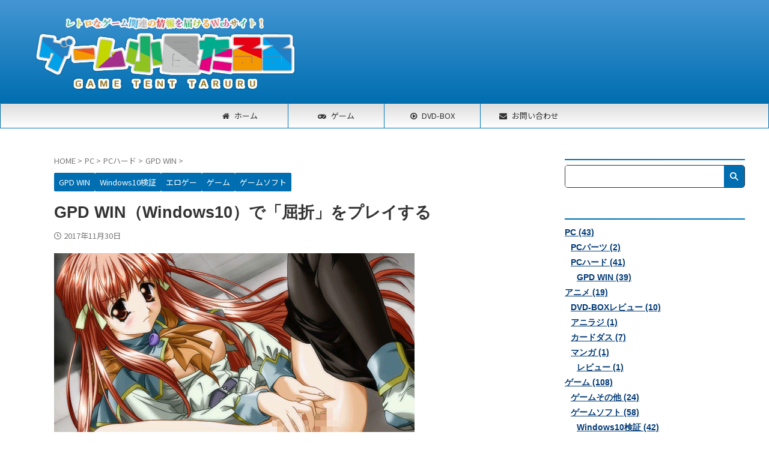

--- FILE ---
content_type: text/html; charset=UTF-8
request_url: https://gametaruru.net/game/gpd-win-kussetu
body_size: 21547
content:

<!DOCTYPE html>
<!--[if lt IE 7]>
<html class="ie6" lang="ja"> <![endif]-->
<!--[if IE 7]>
<html class="i7" lang="ja"> <![endif]-->
<!--[if IE 8]>
<html class="ie" lang="ja"> <![endif]-->
<!--[if gt IE 8]><!-->
<html lang="ja" class="s-navi-search-overlay  toc-style-default">
	<!--<![endif]-->
	<head prefix="og: http://ogp.me/ns# fb: http://ogp.me/ns/fb# article: http://ogp.me/ns/article#">
		
	<!-- Global site tag (gtag.js) - Google Analytics -->
	<script async src="https://www.googletagmanager.com/gtag/js?id=UA-76110156-1"></script>
	<script>
	  window.dataLayer = window.dataLayer || [];
	  function gtag(){dataLayer.push(arguments);}
	  gtag('js', new Date());

	  gtag('config', 'UA-76110156-1');
	</script>
			<meta charset="UTF-8" >
		<meta name="viewport" content="width=device-width,initial-scale=1.0,user-scalable=no,viewport-fit=cover">
		<meta name="format-detection" content="telephone=no" >
		<meta name="referrer" content="no-referrer-when-downgrade"/>

		
		<link rel="alternate" type="application/rss+xml" title="ゲーム小屋たるる RSS Feed" href="https://gametaruru.net/feed" />
		<link rel="pingback" href="https://gametaruru.net/xmlrpc.php" >
		<!--[if lt IE 9]>
		<script src="https://gametaruru.net/wp-content/themes/affinger/js/html5shiv.js"></script>
		<![endif]-->
				<meta name='robots' content='max-image-preview:large' />
	
	<link media="all" href="https://gametaruru.net/wp-content/cache/autoptimize/css/autoptimize_f09f3f71e93b39dd77093621fea817ad.css" rel="stylesheet"><title>GPD WIN（Windows10）で「屈折」をプレイする - ゲーム小屋たるる</title>
<link rel='dns-prefetch' href='//ajax.googleapis.com' />
<script type="text/javascript">
/* <![CDATA[ */
window._wpemojiSettings = {"baseUrl":"https:\/\/s.w.org\/images\/core\/emoji\/15.0.3\/72x72\/","ext":".png","svgUrl":"https:\/\/s.w.org\/images\/core\/emoji\/15.0.3\/svg\/","svgExt":".svg","source":{"concatemoji":"https:\/\/gametaruru.net\/wp-includes\/js\/wp-emoji-release.min.js?ver=6.7.2"}};
/*! This file is auto-generated */
!function(i,n){var o,s,e;function c(e){try{var t={supportTests:e,timestamp:(new Date).valueOf()};sessionStorage.setItem(o,JSON.stringify(t))}catch(e){}}function p(e,t,n){e.clearRect(0,0,e.canvas.width,e.canvas.height),e.fillText(t,0,0);var t=new Uint32Array(e.getImageData(0,0,e.canvas.width,e.canvas.height).data),r=(e.clearRect(0,0,e.canvas.width,e.canvas.height),e.fillText(n,0,0),new Uint32Array(e.getImageData(0,0,e.canvas.width,e.canvas.height).data));return t.every(function(e,t){return e===r[t]})}function u(e,t,n){switch(t){case"flag":return n(e,"\ud83c\udff3\ufe0f\u200d\u26a7\ufe0f","\ud83c\udff3\ufe0f\u200b\u26a7\ufe0f")?!1:!n(e,"\ud83c\uddfa\ud83c\uddf3","\ud83c\uddfa\u200b\ud83c\uddf3")&&!n(e,"\ud83c\udff4\udb40\udc67\udb40\udc62\udb40\udc65\udb40\udc6e\udb40\udc67\udb40\udc7f","\ud83c\udff4\u200b\udb40\udc67\u200b\udb40\udc62\u200b\udb40\udc65\u200b\udb40\udc6e\u200b\udb40\udc67\u200b\udb40\udc7f");case"emoji":return!n(e,"\ud83d\udc26\u200d\u2b1b","\ud83d\udc26\u200b\u2b1b")}return!1}function f(e,t,n){var r="undefined"!=typeof WorkerGlobalScope&&self instanceof WorkerGlobalScope?new OffscreenCanvas(300,150):i.createElement("canvas"),a=r.getContext("2d",{willReadFrequently:!0}),o=(a.textBaseline="top",a.font="600 32px Arial",{});return e.forEach(function(e){o[e]=t(a,e,n)}),o}function t(e){var t=i.createElement("script");t.src=e,t.defer=!0,i.head.appendChild(t)}"undefined"!=typeof Promise&&(o="wpEmojiSettingsSupports",s=["flag","emoji"],n.supports={everything:!0,everythingExceptFlag:!0},e=new Promise(function(e){i.addEventListener("DOMContentLoaded",e,{once:!0})}),new Promise(function(t){var n=function(){try{var e=JSON.parse(sessionStorage.getItem(o));if("object"==typeof e&&"number"==typeof e.timestamp&&(new Date).valueOf()<e.timestamp+604800&&"object"==typeof e.supportTests)return e.supportTests}catch(e){}return null}();if(!n){if("undefined"!=typeof Worker&&"undefined"!=typeof OffscreenCanvas&&"undefined"!=typeof URL&&URL.createObjectURL&&"undefined"!=typeof Blob)try{var e="postMessage("+f.toString()+"("+[JSON.stringify(s),u.toString(),p.toString()].join(",")+"));",r=new Blob([e],{type:"text/javascript"}),a=new Worker(URL.createObjectURL(r),{name:"wpTestEmojiSupports"});return void(a.onmessage=function(e){c(n=e.data),a.terminate(),t(n)})}catch(e){}c(n=f(s,u,p))}t(n)}).then(function(e){for(var t in e)n.supports[t]=e[t],n.supports.everything=n.supports.everything&&n.supports[t],"flag"!==t&&(n.supports.everythingExceptFlag=n.supports.everythingExceptFlag&&n.supports[t]);n.supports.everythingExceptFlag=n.supports.everythingExceptFlag&&!n.supports.flag,n.DOMReady=!1,n.readyCallback=function(){n.DOMReady=!0}}).then(function(){return e}).then(function(){var e;n.supports.everything||(n.readyCallback(),(e=n.source||{}).concatemoji?t(e.concatemoji):e.wpemoji&&e.twemoji&&(t(e.twemoji),t(e.wpemoji)))}))}((window,document),window._wpemojiSettings);
/* ]]> */
</script>















<link rel='stylesheet' id='fonts-googleapis-notosansjp-css' href='//fonts.googleapis.com/css?family=Noto+Sans+JP%3A400%2C700&#038;display=swap&#038;subset=japanese&#038;ver=6.7.2' type='text/css' media='all' />


<link rel='stylesheet' id='single-css' href='https://gametaruru.net/wp-content/themes/affinger/st-rankcss.php' type='text/css' media='all' />


<link rel='stylesheet' id='st-themecss-css' href='https://gametaruru.net/wp-content/themes/affinger/st-themecss-loader.php?ver=6.7.2' type='text/css' media='all' />
<script type="text/javascript" src="//ajax.googleapis.com/ajax/libs/jquery/1.11.3/jquery.min.js?ver=1.11.3" id="jquery-js"></script>





<link rel="https://api.w.org/" href="https://gametaruru.net/wp-json/" /><link rel="alternate" title="JSON" type="application/json" href="https://gametaruru.net/wp-json/wp/v2/posts/1675" /><link rel='shortlink' href='https://gametaruru.net/?p=1675' />
<link rel="alternate" title="oEmbed (JSON)" type="application/json+oembed" href="https://gametaruru.net/wp-json/oembed/1.0/embed?url=https%3A%2F%2Fgametaruru.net%2Fgame%2Fgpd-win-kussetu" />
<link rel="alternate" title="oEmbed (XML)" type="text/xml+oembed" href="https://gametaruru.net/wp-json/oembed/1.0/embed?url=https%3A%2F%2Fgametaruru.net%2Fgame%2Fgpd-win-kussetu&#038;format=xml" />
<meta name="robots" content="index, follow" />
<meta name="thumbnail" content="https://gametaruru.net/wp-content/uploads/2017/11/kussetu.jpg">
<meta name="google-site-verification" content="e_f_iDT492rjqKpMlooHNas6loCzOkuOOJK3BTdVhYU" />
<link rel="canonical" href="https://gametaruru.net/game/gpd-win-kussetu" />
<noscript><style>.lazyload[data-src]{display:none !important;}</style></noscript><link rel="icon" href="https://gametaruru.net/wp-content/uploads/2016/11/cropped-apple-touch-icon-100x100.png" sizes="32x32" />
<link rel="icon" href="https://gametaruru.net/wp-content/uploads/2016/11/cropped-apple-touch-icon-300x300.png" sizes="192x192" />
<link rel="apple-touch-icon" href="https://gametaruru.net/wp-content/uploads/2016/11/cropped-apple-touch-icon-300x300.png" />
<meta name="msapplication-TileImage" content="https://gametaruru.net/wp-content/uploads/2016/11/cropped-apple-touch-icon-300x300.png" />
		
<!-- OGP -->

<meta property="og:type" content="article">
<meta property="og:title" content="GPD WIN（Windows10）で「屈折」をプレイする">
<meta property="og:url" content="https://gametaruru.net/game/gpd-win-kussetu">
<meta property="og:description" content="GPD WINでレトロなゲームをモバイルで遊びたい！ 実際に動くかどうか試してみよう！ ・・・ということで第23弾。 今回は2002年2月15日にSweetpainより発売された「屈折」の動作を試して">
<meta property="og:site_name" content="ゲーム小屋たるる">
<meta property="og:image" content="https://gametaruru.net/wp-content/uploads/2017/11/kussetu.jpg">


	<meta property="article:published_time" content="2017-11-30T12:00:24+09:00" />
			<meta property="article:modified_time" content="2023-08-24T14:56:41+09:00" />
		<meta property="article:author" content="taruru" />

				<meta name="twitter:card" content="summary_large_image">
	
	<meta name="twitter:site" content="@taruru966">
	<meta name="twitter:title" content="GPD WIN（Windows10）で「屈折」をプレイする">
	<meta name="twitter:description" content="GPD WINでレトロなゲームをモバイルで遊びたい！ 実際に動くかどうか試してみよう！ ・・・ということで第23弾。 今回は2002年2月15日にSweetpainより発売された「屈折」の動作を試して">
	<meta name="twitter:image" content="https://gametaruru.net/wp-content/uploads/2017/11/kussetu.jpg">
<!-- /OGP -->
		

	<script>
		(function (window, document, $, undefined) {
			'use strict';

			$(function(){
			$('.entry-content a[href^=http]')
				.not('[href*="'+location.hostname+'"]')
				.attr({target:"_blank"})
			;})
		}(window, window.document, jQuery));
	</script>

<script>
	(function (window, document, $, undefined) {
		'use strict';

		var SlideBox = (function () {
			/**
			 * @param $element
			 *
			 * @constructor
			 */
			function SlideBox($element) {
				this._$element = $element;
			}

			SlideBox.prototype.$content = function () {
				return this._$element.find('[data-st-slidebox-content]');
			};

			SlideBox.prototype.$toggle = function () {
				return this._$element.find('[data-st-slidebox-toggle]');
			};

			SlideBox.prototype.$icon = function () {
				return this._$element.find('[data-st-slidebox-icon]');
			};

			SlideBox.prototype.$text = function () {
				return this._$element.find('[data-st-slidebox-text]');
			};

			SlideBox.prototype.is_expanded = function () {
				return !!(this._$element.filter('[data-st-slidebox-expanded="true"]').length);
			};

			SlideBox.prototype.expand = function () {
				var self = this;

				this.$content().slideDown()
					.promise()
					.then(function () {
						var $icon = self.$icon();
						var $text = self.$text();

						$icon.removeClass($icon.attr('data-st-slidebox-icon-collapsed'))
							.addClass($icon.attr('data-st-slidebox-icon-expanded'))

						$text.text($text.attr('data-st-slidebox-text-expanded'))

						self._$element.removeClass('is-collapsed')
							.addClass('is-expanded');

						self._$element.attr('data-st-slidebox-expanded', 'true');
					});
			};

			SlideBox.prototype.collapse = function () {
				var self = this;

				this.$content().slideUp()
					.promise()
					.then(function () {
						var $icon = self.$icon();
						var $text = self.$text();

						$icon.removeClass($icon.attr('data-st-slidebox-icon-expanded'))
							.addClass($icon.attr('data-st-slidebox-icon-collapsed'))

						$text.text($text.attr('data-st-slidebox-text-collapsed'))

						self._$element.removeClass('is-expanded')
							.addClass('is-collapsed');

						self._$element.attr('data-st-slidebox-expanded', 'false');
					});
			};

			SlideBox.prototype.toggle = function () {
				if (this.is_expanded()) {
					this.collapse();
				} else {
					this.expand();
				}
			};

			SlideBox.prototype.add_event_listeners = function () {
				var self = this;

				this.$toggle().on('click', function (event) {
					self.toggle();
				});
			};

			SlideBox.prototype.initialize = function () {
				this.add_event_listeners();
			};

			return SlideBox;
		}());

		function on_ready() {
			var slideBoxes = [];

			$('[data-st-slidebox]').each(function () {
				var $element = $(this);
				var slideBox = new SlideBox($element);

				slideBoxes.push(slideBox);

				slideBox.initialize();
			});

			return slideBoxes;
		}

		$(on_ready);
	}(window, window.document, jQuery));
</script>


<script>
	(function (window, document, $, undefined) {
		'use strict';

		$(function(){
			/* 第一階層のみの目次にクラスを挿入 */
			$("#toc_container:not(:has(ul ul))").addClass("only-toc");
			/* アコーディオンメニュー内のカテゴリーにクラス追加 */
			$(".st-ac-box ul:has(.cat-item)").each(function(){
				$(this).addClass("st-ac-cat");
			});
		});
	}(window, window.document, jQuery));
</script>

<script>
	(function (window, document, $, undefined) {
		'use strict';

		$(function(){
										$( '.post h5:not([class^="is-style-st-heading-custom-"]):not([class*=" is-style-st-heading-custom-"]):not(.st-css-no):not(.st-matome):not(.rankh5):not(.point):not(.st-cardbox-t):not(.popular-t):not(.kanren-t):not(.popular-t):not(.post-card-title)' ).wrap( '<div class="st-h5husen-shadow"></div>' );
				$( '.h5modoki' ).wrap( '<div class="st-h5husen-shadow"></div>' );
						$('.st-star').parent('.rankh4').css('padding-bottom','5px'); // スターがある場合のランキング見出し調整
		});
	}(window, window.document, jQuery));
</script>




	<script>
		(function (window, document, $, undefined) {
			'use strict';

			$(function() {
				$('.is-style-st-paragraph-kaiwa').wrapInner('<span class="st-paragraph-kaiwa-text">');
			});
		}(window, window.document, jQuery));
	</script>

	<script>
		(function (window, document, $, undefined) {
			'use strict';

			$(function() {
				$('.is-style-st-paragraph-kaiwa-b').wrapInner('<span class="st-paragraph-kaiwa-text">');
			});
		}(window, window.document, jQuery));
	</script>

<script>
	/* Gutenbergスタイルを調整 */
	(function (window, document, $, undefined) {
		'use strict';

		$(function() {
			$( '[class^="is-style-st-paragraph-"],[class*=" is-style-st-paragraph-"]' ).wrapInner( '<span class="st-noflex"></span>' );
		});
	}(window, window.document, jQuery));
</script>




			</head>
	<body ontouchstart="" class="post-template-default single single-post postid-1675 single-format-standard st-af single-cat-20 single-cat-22 single-cat-23 single-cat-8 single-cat-10 not-front-page" >				<div id="st-ami">
				<div id="wrapper" class="" ontouchstart="">
				<div id="wrapper-in">

					

<header id="">
	<div id="header-full">
		<div id="headbox-bg-fixed">
			<div id="headbox-bg">
				<div id="headbox">

						<nav id="s-navi" class="pcnone" data-st-nav data-st-nav-type="normal">
		<dl class="acordion is-active" data-st-nav-primary>
			<dt class="trigger">
				<p class="acordion_button"><span class="op op-menu"><i class="st-fa st-svg-menu_thin"></i></span></p>

									<p class="acordion_button acordion_button_search"><span class="op op-search"><i class="st-fa st-svg-search_s op-search-close_thin"></i></span></p>
				
									<div id="st-mobile-logo"></div>
				
				<!-- 追加メニュー -->
				
				<!-- 追加メニュー2 -->
				
			</dt>

			<dd class="acordion_tree">
				<div class="acordion_tree_content">

					
					<div class="menu-%e3%83%a1%e3%83%8b%e3%83%a5%e3%83%bc-container"><ul id="menu-%e3%83%a1%e3%83%8b%e3%83%a5%e3%83%bc" class="menu"><li id="menu-item-3394" class="menu-item menu-item-type-custom menu-item-object-custom menu-item-home menu-item-3394"><a href="https://gametaruru.net/"><span class="menu-item-label"><i class="fa fa-home"></i><span class="fontawesome-text"> ホーム</span></span></a></li>
<li id="menu-item-3342" class="menu-item menu-item-type-taxonomy menu-item-object-category current-post-ancestor current-menu-parent current-post-parent menu-item-3342"><a href="https://gametaruru.net/category/game"><span class="menu-item-label"><i class="fa fa-gamepad"></i><span class="fontawesome-text"> ゲーム</span></span></a></li>
<li id="menu-item-3344" class="menu-item menu-item-type-taxonomy menu-item-object-category menu-item-3344"><a href="https://gametaruru.net/category/anime/dvdbox"><span class="menu-item-label"><i class="fa fa-play-circle-o"></i><span class="fontawesome-text"> DVD-BOX</span></span></a></li>
<li id="menu-item-3343" class="menu-item menu-item-type-post_type menu-item-object-page menu-item-3343"><a href="https://gametaruru.net/mailform"><span class="menu-item-label"><i class="fa fa-envelope"></i><span class="fontawesome-text"> お問い合わせ</span></span></a></li>
</ul></div>
					<div class="clear"></div>

					
				</div>
			</dd>

							<dd class="acordion_search">
					<div class="acordion_search_content">
													<div id="search" class="search-custom-d">
	<form method="get" id="searchform" action="https://gametaruru.net/">
		<label class="hidden" for="s">
					</label>
		<input type="text" placeholder="" value="" name="s" id="s" />
		<input type="submit" value="&#xf002;" class="st-fa" id="searchsubmit" />
	</form>
</div>
<!-- /stinger -->
											</div>
				</dd>
					</dl>

					</nav>

											<div id="header-l">
							
							<div id="st-text-logo">
									<!-- ロゴ又はブログ名 -->
    					<p class="sitename sitename-only"><a href="https://gametaruru.net/">
                					<img class="sitename-only-img lazyload" src="[data-uri]" width="893" height="253" alt="ゲーム小屋たるる" data-src="https://gametaruru.net/wp-content/uploads/2017/12/d5b14a38f3f42c9b973ae01418663131-e1513060311524.png" decoding="async" data-eio-rwidth="893" data-eio-rheight="253"><noscript><img class="sitename-only-img" src="https://gametaruru.net/wp-content/uploads/2017/12/d5b14a38f3f42c9b973ae01418663131-e1513060311524.png" width="893" height="253" alt="ゲーム小屋たるる" data-eio="l"></noscript>                            </a></p>
            
							</div>
						</div><!-- /#header-l -->
					
					<div id="header-r" class="smanone">
						
					</div><!-- /#header-r -->

				</div><!-- /#headbox -->
			</div><!-- /#headbox-bg clearfix -->
		</div><!-- /#headbox-bg-fixed -->

		
		
		
		
			

			<div id="gazou-wide">
					<div id="st-menubox">
			<div id="st-menuwide">
				<div id="st-menuwide-fixed">
					<nav class="smanone clearfix"><ul id="menu-%e3%83%a1%e3%83%8b%e3%83%a5%e3%83%bc-1" class="menu"><li class="menu-item menu-item-type-custom menu-item-object-custom menu-item-home menu-item-3394"><a href="https://gametaruru.net/"><i class="fa fa-home"></i><span class="fontawesome-text"> ホーム</span></a></li>
<li class="menu-item menu-item-type-taxonomy menu-item-object-category current-post-ancestor current-menu-parent current-post-parent menu-item-3342"><a href="https://gametaruru.net/category/game"><i class="fa fa-gamepad"></i><span class="fontawesome-text"> ゲーム</span></a></li>
<li class="menu-item menu-item-type-taxonomy menu-item-object-category menu-item-3344"><a href="https://gametaruru.net/category/anime/dvdbox"><i class="fa fa-play-circle-o"></i><span class="fontawesome-text"> DVD-BOX</span></a></li>
<li class="menu-item menu-item-type-post_type menu-item-object-page menu-item-3343"><a href="https://gametaruru.net/mailform"><i class="fa fa-envelope"></i><span class="fontawesome-text"> お問い合わせ</span></a></li>
</ul></nav>				</div>
			</div>
		</div>
										<div id="st-headerbox">
						<div id="st-header">
						</div>
					</div>
									</div>
		
	</div><!-- #header-full -->

	





</header>

					<div id="content-w">

						
						
	
			<div id="st-header-post-under-box" class="st-header-post-no-data "
		     style="">
			<div class="st-dark-cover">
							</div>
		</div>
	
<div id="content" class="clearfix">
	<div id="contentInner">
		<main>
			<article>
									<div id="post-1675" class="st-post post-1675 post type-post status-publish format-standard has-post-thumbnail hentry category-gpd-win category-win10 category-ero-game category-game category-game-soft tag-gpd-win tag-sweetpain tag-windows10 tag-157 tag-188">
				
					
																
					
					<!--ぱんくず -->
											<div
							id="breadcrumb">
							<ol itemscope itemtype="http://schema.org/BreadcrumbList">
								<li itemprop="itemListElement" itemscope itemtype="http://schema.org/ListItem">
									<a href="https://gametaruru.net" itemprop="item">
										<span itemprop="name">HOME</span>
									</a>
									&gt;
									<meta itemprop="position" content="1"/>
								</li>

								
																	<li itemprop="itemListElement" itemscope itemtype="http://schema.org/ListItem">
										<a href="https://gametaruru.net/category/pc" itemprop="item">
											<span
												itemprop="name">PC</span>
										</a>
										&gt;
										<meta itemprop="position" content="2"/>
									</li>
																										<li itemprop="itemListElement" itemscope itemtype="http://schema.org/ListItem">
										<a href="https://gametaruru.net/category/pc/pc-hard" itemprop="item">
											<span
												itemprop="name">PCハード</span>
										</a>
										&gt;
										<meta itemprop="position" content="3"/>
									</li>
																										<li itemprop="itemListElement" itemscope itemtype="http://schema.org/ListItem">
										<a href="https://gametaruru.net/category/pc/pc-hard/gpd-win" itemprop="item">
											<span
												itemprop="name">GPD WIN</span>
										</a>
										&gt;
										<meta itemprop="position" content="4"/>
									</li>
																								</ol>

													</div>
										<!--/ ぱんくず -->

					<!--ループ開始 -->
															
																									<p class="st-catgroup">
																<a href="https://gametaruru.net/category/pc/pc-hard/gpd-win" title="View all posts in GPD WIN" rel="category tag"><span class="catname st-catid20">GPD WIN</span></a> <a href="https://gametaruru.net/category/game/game-soft/win10" title="View all posts in Windows10検証" rel="category tag"><span class="catname st-catid22">Windows10検証</span></a> <a href="https://gametaruru.net/category/game/game-soft/ero-game" title="View all posts in エロゲー" rel="category tag"><span class="catname st-catid23">エロゲー</span></a> <a href="https://gametaruru.net/category/game" title="View all posts in ゲーム" rel="category tag"><span class="catname st-catid8">ゲーム</span></a> <a href="https://gametaruru.net/category/game/game-soft" title="View all posts in ゲームソフト" rel="category tag"><span class="catname st-catid10">ゲームソフト</span></a>							</p>
						
						<h1 class="entry-title">GPD WIN（Windows10）で「屈折」をプレイする</h1>

						
	<div class="blogbox ">
		<p><span class="kdate">
								<i class="st-fa st-svg-clock-o"></i><time class="updated" datetime="2017-11-30T12:00:24+0900">2017年11月30日</time>
						</span></p>
	</div>
					
					
					
					
					<div class="mainbox">
						<div id="nocopy" ><!-- コピー禁止エリアここから -->
							
							
							
							<div class="entry-content">
								<p><a href="http://dlsoft.dmm.co.jp/detail/pinpai_0001/namimono-001" target="_blank" rel="noopener noreferrer"><img decoding="async" src="[data-uri]" border="0" alt="屈折" data-src="http://pics.dmm.co.jp/digital/pcgame/pinpai_0001/pinpai_0001jp-001.jpg" class="lazyload"><noscript><img decoding="async" src="http://pics.dmm.co.jp/digital/pcgame/pinpai_0001/pinpai_0001jp-001.jpg" border="0" alt="屈折" data-eio="l"></noscript></a><br />
GPD WINでレトロなゲームをモバイルで遊びたい！<br />
実際に動くかどうか試してみよう！</p>
<p>・・・ということで第23弾。</p>
<p>今回は2002年2月15日にSweetpainより発売された「屈折」の動作を試してみたので、そちらについて書いていきたいと思います。</p>
<h2>結論</h2>
<p>何の苦労もなくインストール・プレイできました。<br />
<img fetchpriority="high" decoding="async" class="alignnone size-medium wp-image-1416 lazyload" src="[data-uri]" alt="" width="300" height="246"   data-src="http://gametaruru.net/wp-content/uploads/2017/09/kussetu01-300x246.png" data-srcset="https://gametaruru.net/wp-content/uploads/2017/09/kussetu01-300x246.png 300w, https://gametaruru.net/wp-content/uploads/2017/09/kussetu01.png 642w" data-sizes="auto" data-eio-rwidth="300" data-eio-rheight="246" /><noscript><img fetchpriority="high" decoding="async" class="alignnone size-medium wp-image-1416" src="http://gametaruru.net/wp-content/uploads/2017/09/kussetu01-300x246.png" alt="" width="300" height="246" srcset="https://gametaruru.net/wp-content/uploads/2017/09/kussetu01-300x246.png 300w, https://gametaruru.net/wp-content/uploads/2017/09/kussetu01.png 642w" sizes="(max-width: 300px) 100vw, 300px" data-eio="l" /></noscript></p>
<p>WindowsXPの発売が2001年11月16日で、こちらのソフトが2002年2月15日発売。<br />
それなのにの為に対応OSがWindows95/98/Me/2000とXPが入っていないので動作しないかと思いましたが、何てことはありませんでした。素晴らしい。</p>
<div data-role="amazonjs" data-asin="B000065D8P" data-locale="JP" data-tmpl="Small" data-img-size="" class="asin_B000065D8P_JP_Small amazonjs_item"><div class="amazonjs_indicator"><span class="amazonjs_indicator_img"></span><a class="amazonjs_indicator_title" href="#">屈折</a><span class="amazonjs_indicator_footer"></span></div></div>
<h2>動作確認環境</h2>
<p>今回、動作確認した環境を記載しておきます。<br />
購入状態のGPD WIN（Windows10英語版）を、日本語化した環境。<br />
Windows10のバージョンとしてはCreators Update（バージョン1703）状態での検証となります。</p>
<p>また、GPD WINにはCDドライブが存在しない為、仮想CD状態にして試しています。</p>
<h2>雑記</h2>
<p>こちらの「屈折」は、かなり昔のゲームというのもありますが、個人的には当時は面白かったゲームです。<br />
おおまかなストーリーとしては、幼馴染で親友でもある完璧超人に対し、主人公は嫌われ者という立場から逆恨みしており、完璧超人の恋人・妹・姉・母親といった女性を奪っていくという話ですが、奪っても完璧超人が簡単に諦めてしまい、そこがちょっと物足りない。女性を奪われた時に、もっともっと主人公を恨んでくれたりしていれば、かなりいい感じの寝取り物になったと思います。</p>
<p>まあ、これだけ昔の作品で、NTR・寝取られといったジャンルがまだ確立されていなかった時代のものですし、それを考慮すれば非常にいい作品だったかと思いますが。</p>
<p>さて、Windows10で当時のディスクで動作するのは素晴らしいですが、今からプレイするなら、DMM・DLsiteでダウンロード販売がされておりますので、こちらからプレイしたほうがスマートかと思います。</p>
<blockquote><p><strong>屈折</strong><br />
学園内の奴らは、はみ出し者の俺と違い、学園祭準備に浮かれていた。</p>
<p>親友の桐嶋美里に励まされ、好きな男に告白する為に<br />
ミスコン出場を決意した、幼馴染みの高橋加南もその一人だ。<br />
加南が告白しようとしていたのは、俺が羨んで、<br />
屈折した思いを抱いていたもう一人の幼馴染み、幸田真志だった。<br />
だけど・・・・・・学園祭当日、チンピラに脚を怪我させられた加南の代わりに<br />
真志とつき合い始めたのは、加南の親友、桐嶋美里だった。</p>
<p>そつなく優等生をこなす桐嶋が向ける冷たい、ぞっとする視線。<br />
何かが・・・・・・そう、何かが起こるような予感がしたのだ。</p>
<div style="margin: 0; padding: 5px; font-size: 12px; word-break: break-all;"><a style="display: block; text-align: left;" href="http://dlsoft.dmm.co.jp/detail/pinpai_0001/namimono-001" target="_blank" rel="noopener noreferrer"><img decoding="async" style="margin: 0; padding: 0; border: 0;" src="[data-uri]" data-src="https://pics.dmm.co.jp/digital/pcgame/pinpai_0001/pinpai_0001ps.jpg" class="lazyload" /><noscript><img decoding="async" style="margin: 0; padding: 0; border: 0;" src="https://pics.dmm.co.jp/digital/pcgame/pinpai_0001/pinpai_0001ps.jpg" data-eio="l" /></noscript><span style="display: block; margin: 5px 0 0 0; padding: 0; text-align: left;">屈折（DMMダウンロード版）</span></a></div>
<p><a href="http://www.dlsite.com/pro/dlaf/=/link/work/aid/namimono/id/VJ005135.html" target="_blank" rel="noopener noreferrer"><img decoding="async" class="target_type lazyload" title="屈折" src="[data-uri]" alt="屈折" border="0" data-src="//img.dlsite.jp/modpub/images2/work/professional/VJ006000/VJ005135_img_sam.jpg" /><noscript><img decoding="async" class="target_type" title="屈折" src="//img.dlsite.jp/modpub/images2/work/professional/VJ006000/VJ005135_img_sam.jpg" alt="屈折" border="0" data-eio="l" /></noscript></a><br />
<a href="http://www.dlsite.com/pro/dlaf/=/link/work/aid/namimono/id/VJ005135.html" target="_blank" rel="noopener noreferrer">屈折（DLsiteダウンロード版）</a></p></blockquote>
<p>オススメのキャラクターは桐嶋美里ちゃん。パッケージでもメインになっていますね。<br />
<img decoding="async" class="alignnone size-medium wp-image-1417 lazyload" src="[data-uri]" alt="" width="300" height="246"   data-src="http://gametaruru.net/wp-content/uploads/2017/09/kussetu02-300x246.png" data-srcset="https://gametaruru.net/wp-content/uploads/2017/09/kussetu02-300x246.png 300w, https://gametaruru.net/wp-content/uploads/2017/09/kussetu02.png 642w" data-sizes="auto" data-eio-rwidth="300" data-eio-rheight="246" /><noscript><img decoding="async" class="alignnone size-medium wp-image-1417" src="http://gametaruru.net/wp-content/uploads/2017/09/kussetu02-300x246.png" alt="" width="300" height="246" srcset="https://gametaruru.net/wp-content/uploads/2017/09/kussetu02-300x246.png 300w, https://gametaruru.net/wp-content/uploads/2017/09/kussetu02.png 642w" sizes="(max-width: 300px) 100vw, 300px" data-eio="l" /></noscript><br />
雰囲気としては、ときメモの藤崎詩織ちゃんを彷彿とさせる清楚なイメージなのですが・・・<br />
<img decoding="async" class="alignnone size-medium wp-image-1420 lazyload" src="[data-uri]" alt="" width="300" height="246"   data-src="http://gametaruru.net/wp-content/uploads/2017/09/kussetu05-300x246.png" data-srcset="https://gametaruru.net/wp-content/uploads/2017/09/kussetu05-300x246.png 300w, https://gametaruru.net/wp-content/uploads/2017/09/kussetu05.png 642w" data-sizes="auto" data-eio-rwidth="300" data-eio-rheight="246" /><noscript><img decoding="async" class="alignnone size-medium wp-image-1420" src="http://gametaruru.net/wp-content/uploads/2017/09/kussetu05-300x246.png" alt="" width="300" height="246" srcset="https://gametaruru.net/wp-content/uploads/2017/09/kussetu05-300x246.png 300w, https://gametaruru.net/wp-content/uploads/2017/09/kussetu05.png 642w" sizes="(max-width: 300px) 100vw, 300px" data-eio="l" /></noscript><br />
こんな感じに、かなり腹黒いです。</p>
<p>他にも可愛い女の子はいっぱい居ます。<br />
<img decoding="async" class="alignnone size-medium wp-image-1418 lazyload" src="[data-uri]" alt="" width="300" height="246"   data-src="http://gametaruru.net/wp-content/uploads/2017/09/kussetu03-300x246.png" data-srcset="https://gametaruru.net/wp-content/uploads/2017/09/kussetu03-300x246.png 300w, https://gametaruru.net/wp-content/uploads/2017/09/kussetu03.png 642w" data-sizes="auto" data-eio-rwidth="300" data-eio-rheight="246" /><noscript><img decoding="async" class="alignnone size-medium wp-image-1418" src="http://gametaruru.net/wp-content/uploads/2017/09/kussetu03-300x246.png" alt="" width="300" height="246" srcset="https://gametaruru.net/wp-content/uploads/2017/09/kussetu03-300x246.png 300w, https://gametaruru.net/wp-content/uploads/2017/09/kussetu03.png 642w" sizes="(max-width: 300px) 100vw, 300px" data-eio="l" /></noscript></p>
<p><img decoding="async" class="alignnone size-medium wp-image-1419 lazyload" src="[data-uri]" alt="" width="300" height="246"   data-src="http://gametaruru.net/wp-content/uploads/2017/09/kussetu04-300x246.png" data-srcset="https://gametaruru.net/wp-content/uploads/2017/09/kussetu04-300x246.png 300w, https://gametaruru.net/wp-content/uploads/2017/09/kussetu04.png 642w" data-sizes="auto" data-eio-rwidth="300" data-eio-rheight="246" /><noscript><img decoding="async" class="alignnone size-medium wp-image-1419" src="http://gametaruru.net/wp-content/uploads/2017/09/kussetu04-300x246.png" alt="" width="300" height="246" srcset="https://gametaruru.net/wp-content/uploads/2017/09/kussetu04-300x246.png 300w, https://gametaruru.net/wp-content/uploads/2017/09/kussetu04.png 642w" sizes="(max-width: 300px) 100vw, 300px" data-eio="l" /></noscript></p>
<p>そして最後に、「屈折」はOVAとしてアニメ化もされています。</p>
<blockquote>
<div style="margin: 0; padding: 5px; font-size: 12px; word-break: break-all;"><a style="display: block; text-align: left;" href="http://www.dmm.co.jp/rental/-/detail/=/cid=403ksxa54311/namimono-001" target="_blank" rel="noopener noreferrer"><img decoding="async" style="margin: 0; padding: 0; border: 0;" src="[data-uri]" data-src="https://pics.dmm.co.jp/mono/movie/69ksra54388/69ksra54388ps.jpg" class="lazyload" /><noscript><img decoding="async" style="margin: 0; padding: 0; border: 0;" src="https://pics.dmm.co.jp/mono/movie/69ksra54388/69ksra54388ps.jpg" data-eio="l" /></noscript><span style="display: block; margin: 5px 0 0 0; padding: 0; text-align: left;">屈折 第1話「如何にして僕はその第一歩を踏み出したのか？」（DMM）</span></a></div>
<p>自分が周囲から忌み嫌われていると信じている男・根津公彦。彼は、唯一の友人である好青年・幸田真志を偽善者であると決めつけ、彼の仮面を剥ぐため真志の大切なものをすべて奪うと心に誓う。まず、真志に恋をしている2人の少女・美里と加南の恋心と嫉妬心を利用し、加南を肉奴隷へと堕としめる…。</p></blockquote>
<blockquote>
<div style="margin: 0; padding: 5px; font-size: 12px; word-break: break-all;"><a style="display: block; text-align: left;" href="http://www.dmm.co.jp/rental/-/detail/=/cid=403ksxa54312/namimono-001" target="_blank" rel="noopener noreferrer"><img decoding="async" style="margin: 0; padding: 0; border: 0;" src="[data-uri]" data-src="https://pics.dmm.co.jp/mono/movie/69ksra54389/69ksra54389ps.jpg" class="lazyload" /><noscript><img decoding="async" style="margin: 0; padding: 0; border: 0;" src="https://pics.dmm.co.jp/mono/movie/69ksra54389/69ksra54389ps.jpg" data-eio="l" /></noscript><span style="display: block; margin: 5px 0 0 0; padding: 0; text-align: left;">屈折 第2話「何故僕は人形遊戯を楽しいと知ったのか？」（DMM）</span></a></div>
<p>次に公彦は、真志の義理の妹・夕菜を狙う。まず、夕菜の親友・環を言葉巧みに手なずける。そして夕菜に「真志が実の姉を愛していて、その代用品として夕菜を使おうとしている」と嘘をつく。さらに環を使って真志を痴漢に仕立て上げることで、準備は整った。兄を欲情させたのは自分だと信じさせられた夕菜は、兄から離れるために…。</p></blockquote>
<blockquote>
<div style="margin: 0; padding: 5px; font-size: 12px; word-break: break-all;"><a style="display: block; text-align: left;" href="http://www.dmm.co.jp/rental/-/detail/=/cid=403ksxa54313/namimono-001" target="_blank" rel="noopener noreferrer"><img decoding="async" style="margin: 0; padding: 0; border: 0;" src="[data-uri]" data-src="https://pics.dmm.co.jp/mono/movie/69ksra54390/69ksra54390ps.jpg" class="lazyload" /><noscript><img decoding="async" style="margin: 0; padding: 0; border: 0;" src="https://pics.dmm.co.jp/mono/movie/69ksra54390/69ksra54390ps.jpg" data-eio="l" /></noscript><span style="display: block; margin: 5px 0 0 0; padding: 0; text-align: left;">屈折 第3話「そして僕は途方にくれた……」（DMM）</span></a></div>
<p>夕菜を自分のモノにし、公彦の復讐は最終段階へと入った。夕菜のビデオで真志の母・佳代子を脅し、偽りの告白で揺さぶりをかけ、性の奴隷に堕とした。次に、姉の菜穂子の深層心理をくすぐり、屈服させる。次々に心のよりどころをなくしていく真志。そして、最後の仕上げにかかる公彦。ついに復讐が完遂する!?</p></blockquote>
<blockquote>
<div style="margin: 0; padding: 5px; font-size: 12px; word-break: break-all;"><a style="display: block; text-align: left;" href="http://www.dmm.co.jp/rental/-/detail/=/cid=403jdra57123r/namimono-001" target="_blank" rel="noopener noreferrer"><img decoding="async" style="margin: 0; padding: 0; border: 0;" src="[data-uri]" data-src="https://pics.dmm.co.jp/mono/movie/403jdra57123r/403jdra57123rps.jpg" class="lazyload" /><noscript><img decoding="async" style="margin: 0; padding: 0; border: 0;" src="https://pics.dmm.co.jp/mono/movie/403jdra57123r/403jdra57123rps.jpg" data-eio="l" /></noscript><span style="display: block; margin: 5px 0 0 0; padding: 0; text-align: left;">屈折 PREMIUM BEST（DMM）</span></a></div>
<p>驚愕のリベンジ・エロスが展開するOVA全3話を完全収録！<br />
親友への羨望が、歪んだエネルギーとなり復讐という名の物語が始まる。復讐相手の大切な女性たちを陵辱し、身も心も虜にしていく男。その屈折した欲望の刃は、次々と犠牲者を増やしていく！？</p></blockquote>
<p>この記事が、購入を検討する際の参考になれば幸いです。<br />
<script type="text/javascript">amzn_assoc_ad_type ="responsive_search_widget"; amzn_assoc_tracking_id ="namimono-22"; amzn_assoc_marketplace ="amazon"; amzn_assoc_region ="JP"; amzn_assoc_placement =""; amzn_assoc_search_type = "search_widget";amzn_assoc_width ="auto"; amzn_assoc_height ="auto"; amzn_assoc_default_search_category =""; amzn_assoc_default_search_key ="GPDWIN";amzn_assoc_theme ="light"; amzn_assoc_bg_color ="FFFFFF"; </script><script src="//z-fe.amazon-adsystem.com/widgets/q?ServiceVersion=20070822&Operation=GetScript&ID=OneJS&WS=1&Marketplace=JP"></script><br />
<a href="https://affiliate.suruga-ya.jp/modules/af/af_jump.php?user_id=2451&amp;goods_url=https%3A%2F%2Fwww.suruga-ya.jp%2Fproduct%2Fdetail%2F145005330001" target="_blank" rel="nofollow noopener noreferrer" class="broken_link"><img decoding="async" src="[data-uri]" data-src="https://www.suruga-ya.jp/pics/boxart_m/145005330m.jpg" class="lazyload" /><noscript><img decoding="async" src="https://www.suruga-ya.jp/pics/boxart_m/145005330m.jpg" data-eio="l" /></noscript></a><br />
<a href="https://affiliate.suruga-ya.jp/modules/af/af_jump.php?user_id=2451&amp;goods_url=https%3A%2F%2Fwww.suruga-ya.jp%2Fproduct%2Fdetail%2F145005330001" target="_blank" rel="nofollow noopener noreferrer" class="broken_link">中古Win95-2K CDソフト屈折 [初回限定版]（駿河屋）</a><br />
<a href="https://affiliate.suruga-ya.jp/modules/af/af_jump.php?user_id=2451&amp;goods_url=https%3A%2F%2Fwww.suruga-ya.jp%2Fproduct%2Fdetail%2F128029834001" target="_blank" rel="nofollow noopener noreferrer" class="broken_link"><img decoding="async" src="[data-uri]" data-src="https://www.suruga-ya.jp/pics/boxart_m/128029834m.jpg" class="lazyload" /><noscript><img decoding="async" src="https://www.suruga-ya.jp/pics/boxart_m/128029834m.jpg" data-eio="l" /></noscript></a><br />
<a href="https://affiliate.suruga-ya.jp/modules/af/af_jump.php?user_id=2451&amp;goods_url=https%3A%2F%2Fwww.suruga-ya.jp%2Fproduct%2Fdetail%2F128029834001" target="_blank" rel="nofollow noopener noreferrer" class="broken_link">中古アニメDVD屈折 ゴールドディスク豪華完全版（駿河屋）</a></p>
							</div>
						</div><!-- コピー禁止エリアここまで -->

												
					<div class="adbox">
				
							
	
									<div style="padding-top:10px;">
						
		
	
					</div>
							</div>
			

						
					</div><!-- .mainboxここまで -->

																
					
					
	
	<div class="sns st-sns-singular">
	<ul class="clearfix">
					<!--ツイートボタン-->
			<li class="twitter">
			<a rel="nofollow" onclick="window.open('//twitter.com/intent/tweet?url=https%3A%2F%2Fgametaruru.net%2Fgame%2Fgpd-win-kussetu&text=GPD%20WIN%EF%BC%88Windows10%EF%BC%89%E3%81%A7%E3%80%8C%E5%B1%88%E6%8A%98%E3%80%8D%E3%82%92%E3%83%97%E3%83%AC%E3%82%A4%E3%81%99%E3%82%8B&via=taruru966&tw_p=tweetbutton', '', 'width=500,height=450'); return false;" title="twitter"><i class="st-fa st-svg-twitter"></i><span class="snstext " >Post</span></a>
			</li>
		
					<!--シェアボタン-->
			<li class="facebook">
			<a href="//www.facebook.com/sharer.php?src=bm&u=https%3A%2F%2Fgametaruru.net%2Fgame%2Fgpd-win-kussetu&t=GPD%20WIN%EF%BC%88Windows10%EF%BC%89%E3%81%A7%E3%80%8C%E5%B1%88%E6%8A%98%E3%80%8D%E3%82%92%E3%83%97%E3%83%AC%E3%82%A4%E3%81%99%E3%82%8B" target="_blank" rel="nofollow noopener" title="facebook"><i class="st-fa st-svg-facebook"></i><span class="snstext " >Share</span>
			</a>
			</li>
		
					<!--ポケットボタン-->
			<li class="pocket">
			<a rel="nofollow" onclick="window.open('//getpocket.com/edit?url=https%3A%2F%2Fgametaruru.net%2Fgame%2Fgpd-win-kussetu&title=GPD%20WIN%EF%BC%88Windows10%EF%BC%89%E3%81%A7%E3%80%8C%E5%B1%88%E6%8A%98%E3%80%8D%E3%82%92%E3%83%97%E3%83%AC%E3%82%A4%E3%81%99%E3%82%8B', '', 'width=500,height=350'); return false;" title="pocket"><i class="st-fa st-svg-get-pocket"></i><span class="snstext " >Pocket</span></a></li>
		
					<!--はてブボタン-->
			<li class="hatebu">
				<a href="//b.hatena.ne.jp/entry/https://gametaruru.net/game/gpd-win-kussetu" class="hatena-bookmark-button" data-hatena-bookmark-layout="simple" title="GPD WIN（Windows10）で「屈折」をプレイする" rel="nofollow" title="hatenabookmark"><i class="st-fa st-svg-hateb"></i><span class="snstext " >Hatena</span>
				</a><script type="text/javascript" src="//b.st-hatena.com/js/bookmark_button.js" charset="utf-8" async="async"></script>

			</li>
		
		
					<!--LINEボタン-->
			<li class="line">
			<a href="//line.me/R/msg/text/?GPD%20WIN%EF%BC%88Windows10%EF%BC%89%E3%81%A7%E3%80%8C%E5%B1%88%E6%8A%98%E3%80%8D%E3%82%92%E3%83%97%E3%83%AC%E3%82%A4%E3%81%99%E3%82%8B%0Ahttps%3A%2F%2Fgametaruru.net%2Fgame%2Fgpd-win-kussetu" target="_blank" rel="nofollow noopener" title="line"><i class="st-fa st-svg-line" aria-hidden="true"></i><span class="snstext" >LINE</span></a>
			</li>
		
		
					<!--URLコピーボタン-->
			<li class="share-copy">
			<a href="#" rel="nofollow" data-st-copy-text="GPD WIN（Windows10）で「屈折」をプレイする / https://gametaruru.net/game/gpd-win-kussetu" title="urlcopy"><i class="st-fa st-svg-clipboard"></i><span class="snstext" >URLコピー</span></a>
			</li>
		
	</ul>

	</div>

											
											<p class="tagst">
							<i class="st-fa st-svg-folder-open-o" aria-hidden="true"></i>-<a href="https://gametaruru.net/category/pc/pc-hard/gpd-win" rel="category tag">GPD WIN</a>, <a href="https://gametaruru.net/category/game/game-soft/win10" rel="category tag">Windows10検証</a>, <a href="https://gametaruru.net/category/game/game-soft/ero-game" rel="category tag">エロゲー</a>, <a href="https://gametaruru.net/category/game" rel="category tag">ゲーム</a>, <a href="https://gametaruru.net/category/game/game-soft" rel="category tag">ゲームソフト</a><br/>
							<i class="st-fa st-svg-tags"></i>-<a href="https://gametaruru.net/tag/gpd-win" rel="tag">GPD WIN</a>, <a href="https://gametaruru.net/tag/sweetpain" rel="tag">Sweetpain</a>, <a href="https://gametaruru.net/tag/windows10" rel="tag">Windows10</a>, <a href="https://gametaruru.net/tag/%e5%b1%88%e6%8a%98" rel="tag">屈折</a>, <a href="https://gametaruru.net/tag/%e9%99%b5%e8%be%b1" rel="tag">陵辱</a>						</p>
					
					<aside>
						<p class="author" style="display:none;"><a href="https://gametaruru.net/author/6c0f072b93e81ff7976b9c2cad8c3904f25486fa" title="たるる" class="vcard author"><span class="fn">author</span></a></p>
																		<!--ループ終了-->

																					<hr class="hrcss">

<div id="comments">
	
		<div id="respond" class="comment-respond">
		<h3 id="reply-title" class="comment-reply-title">comment <small><a rel="nofollow" id="cancel-comment-reply-link" href="/game/gpd-win-kussetu#respond" style="display:none;">コメントをキャンセル</a></small></h3><form action="https://gametaruru.net/wp-comments-post.php" method="post" id="commentform" class="comment-form"><p class="comment-notes"><span id="email-notes">メールアドレスが公開されることはありません。</span> <span class="required-field-message"><span class="required">※</span> が付いている欄は必須項目です</span></p><p class="comment-form-comment"><label for="comment">コメント <span class="required">※</span></label> <textarea id="comment" name="comment" cols="45" rows="8" maxlength="65525" required="required"></textarea></p><p class="comment-form-author"><label for="author">名前 <span class="required">※</span></label> <input id="author" name="author" type="text" value="" size="30" maxlength="245" autocomplete="name" required="required" /></p>
<p class="comment-form-email"><label for="email">メール <span class="required">※</span></label> <input id="email" name="email" type="text" value="" size="30" maxlength="100" aria-describedby="email-notes" autocomplete="email" required="required" /></p>
<p class="comment-form-url"><label for="url">サイト</label> <input id="url" name="url" type="text" value="" size="30" maxlength="200" autocomplete="url" /></p>
<div class="gglcptch gglcptch_v3"><div class="google-captcha-notice">このサイトは reCAPTCHA によって保護されており、Google の<a href="https://policies.google.com/privacy" target="_blank">プライバシーポリシー</a> および <a href="https://policies.google.com/terms" target="_blank">利用規約</a> に適用されます。</div><input type="hidden" id="g-recaptcha-response" name="g-recaptcha-response" /><br /><div class="gglcptch_error_text">reCaptcha の認証期間が終了しました。ページを再読み込みしてください。</div></div><p class="form-submit"><input name="submit" type="submit" id="submit" class="submit" value="送信" /> <input type='hidden' name='comment_post_ID' value='1675' id='comment_post_ID' />
<input type='hidden' name='comment_parent' id='comment_parent' value='0' />
</p><p style="display: none;"><input type="hidden" id="akismet_comment_nonce" name="akismet_comment_nonce" value="e94be02aee" /></p><p style="display: none !important;" class="akismet-fields-container" data-prefix="ak_"><label>&#916;<textarea name="ak_hp_textarea" cols="45" rows="8" maxlength="100"></textarea></label><input type="hidden" id="ak_js_1" name="ak_js" value="42"/><script>document.getElementById( "ak_js_1" ).setAttribute( "value", ( new Date() ).getTime() );</script></p></form>	</div><!-- #respond -->
	</div>


<!-- END singer -->
													
						<!--関連記事-->
						
	
	<h4 class="point"><span class="point-in">関連記事</span></h4>

	
<div class="kanren" data-st-load-more-content
     data-st-load-more-id="221fa0c6-df78-45fa-8316-f6342ca529c5">
			
			
						
			<dl class="clearfix">
				<dt><a href="https://gametaruru.net/game/gpd-win-tokimemo">
						
															<img width="342" height="430" src="[data-uri]" class="attachment-full size-full wp-post-image lazyload" alt="" decoding="async"   data-src="https://gametaruru.net/wp-content/uploads/2017/02/tokimemo-pc_.jpg" data-srcset="https://gametaruru.net/wp-content/uploads/2017/02/tokimemo-pc_.jpg 342w, https://gametaruru.net/wp-content/uploads/2017/02/tokimemo-pc_-239x300.jpg 239w" data-sizes="auto" data-eio-rwidth="342" data-eio-rheight="430" /><noscript><img width="342" height="430" src="https://gametaruru.net/wp-content/uploads/2017/02/tokimemo-pc_.jpg" class="attachment-full size-full wp-post-image" alt="" decoding="async" srcset="https://gametaruru.net/wp-content/uploads/2017/02/tokimemo-pc_.jpg 342w, https://gametaruru.net/wp-content/uploads/2017/02/tokimemo-pc_-239x300.jpg 239w" sizes="(max-width: 342px) 100vw, 342px" data-eio="l" /></noscript>							
											</a></dt>
				<dd>
					
					<h5 class="kanren-t">
						<a href="https://gametaruru.net/game/gpd-win-tokimemo">GPD WIN（Windows10）でWindows95版のときめきメモリアル forever with youをプレイする（失敗）</a>
					</h5>

						<div class="st-excerpt smanone">
		<p>GPD WINでレトロなゲームをモバイルで遊びたい！実際に動くかどうか試してみよう！ ・・・ということで第４弾。 今回は1997年12月4日発売のWindows95版の「ときめきメモリアル forev ... </p>
	</div>

					<div class="st-catgroup-under">
</div>
				</dd>
			</dl>
		
			
						
			<dl class="clearfix">
				<dt><a href="https://gametaruru.net/game/gpd-win-nonomura">
						
															<img width="642" height="527" src="[data-uri]" class="attachment-full size-full wp-post-image lazyload" alt="" decoding="async"   data-src="https://gametaruru.net/wp-content/uploads/2017/06/nonomura-play.png" data-srcset="https://gametaruru.net/wp-content/uploads/2017/06/nonomura-play.png 642w, https://gametaruru.net/wp-content/uploads/2017/06/nonomura-play-300x246.png 300w" data-sizes="auto" data-eio-rwidth="642" data-eio-rheight="527" /><noscript><img width="642" height="527" src="https://gametaruru.net/wp-content/uploads/2017/06/nonomura-play.png" class="attachment-full size-full wp-post-image" alt="" decoding="async" srcset="https://gametaruru.net/wp-content/uploads/2017/06/nonomura-play.png 642w, https://gametaruru.net/wp-content/uploads/2017/06/nonomura-play-300x246.png 300w" sizes="(max-width: 642px) 100vw, 642px" data-eio="l" /></noscript>							
											</a></dt>
				<dd>
					
					<h5 class="kanren-t">
						<a href="https://gametaruru.net/game/gpd-win-nonomura">GPD WIN（Windows10）で「野々村病院の人々」をプレイする</a>
					</h5>

						<div class="st-excerpt smanone">
		<p>GPD WINでレトロなゲームをモバイルで遊びたい！ 実際に動くかどうか試してみよう！ ・・・ということで第6弾。 今回の検証は、2003年10月24日に発売されたマルチパックのディスクから実行してい ... </p>
	</div>

					<div class="st-catgroup-under">
</div>
				</dd>
			</dl>
		
			
						
			<dl class="clearfix">
				<dt><a href="https://gametaruru.net/game/gpd-win-pia-carot">
						
															<img width="640" height="480" src="[data-uri]" class="attachment-full size-full wp-post-image lazyload" alt="" decoding="async"   data-src="https://gametaruru.net/wp-content/uploads/2017/10/piacarot0.jpg" data-srcset="https://gametaruru.net/wp-content/uploads/2017/10/piacarot0.jpg 640w, https://gametaruru.net/wp-content/uploads/2017/10/piacarot0-300x225.jpg 300w" data-sizes="auto" data-eio-rwidth="640" data-eio-rheight="480" /><noscript><img width="640" height="480" src="https://gametaruru.net/wp-content/uploads/2017/10/piacarot0.jpg" class="attachment-full size-full wp-post-image" alt="" decoding="async" srcset="https://gametaruru.net/wp-content/uploads/2017/10/piacarot0.jpg 640w, https://gametaruru.net/wp-content/uploads/2017/10/piacarot0-300x225.jpg 300w" sizes="(max-width: 640px) 100vw, 640px" data-eio="l" /></noscript>							
											</a></dt>
				<dd>
					
					<h5 class="kanren-t">
						<a href="https://gametaruru.net/game/gpd-win-pia-carot">GPD WIN（Windows10）で「Piaキャロットへようこそ!!1・2・TB」をプレイする（失敗？）</a>
					</h5>

						<div class="st-excerpt smanone">
		<p>GPD WINでレトロなゲームをモバイルで遊びたい！ 実際に動くかどうか試してみよう！ ・・・ということで第20弾。 今回は1999年8月12日に発売された「Piaキャロットへようこそ!!1・2・TB ... </p>
	</div>

					<div class="st-catgroup-under">
</div>
				</dd>
			</dl>
		
			
						
			<dl class="clearfix">
				<dt><a href="https://gametaruru.net/game/tvgame-monopoly-2019">
						
															<img width="1200" height="1200" src="[data-uri]" class="attachment-full size-full wp-post-image lazyload" alt="" decoding="async"   data-src="https://gametaruru.net/wp-content/uploads/2019/04/monopoly.jpg" data-srcset="https://gametaruru.net/wp-content/uploads/2019/04/monopoly.jpg 1200w, https://gametaruru.net/wp-content/uploads/2019/04/monopoly-150x150.jpg 150w, https://gametaruru.net/wp-content/uploads/2019/04/monopoly-300x300.jpg 300w, https://gametaruru.net/wp-content/uploads/2019/04/monopoly-768x768.jpg 768w, https://gametaruru.net/wp-content/uploads/2019/04/monopoly-1024x1024.jpg 1024w, https://gametaruru.net/wp-content/uploads/2019/04/monopoly-100x100.jpg 100w, https://gametaruru.net/wp-content/uploads/2019/04/monopoly-400x400.jpg 400w" data-sizes="auto" data-eio-rwidth="1200" data-eio-rheight="1200" /><noscript><img width="1200" height="1200" src="https://gametaruru.net/wp-content/uploads/2019/04/monopoly.jpg" class="attachment-full size-full wp-post-image" alt="" decoding="async" srcset="https://gametaruru.net/wp-content/uploads/2019/04/monopoly.jpg 1200w, https://gametaruru.net/wp-content/uploads/2019/04/monopoly-150x150.jpg 150w, https://gametaruru.net/wp-content/uploads/2019/04/monopoly-300x300.jpg 300w, https://gametaruru.net/wp-content/uploads/2019/04/monopoly-768x768.jpg 768w, https://gametaruru.net/wp-content/uploads/2019/04/monopoly-1024x1024.jpg 1024w, https://gametaruru.net/wp-content/uploads/2019/04/monopoly-100x100.jpg 100w, https://gametaruru.net/wp-content/uploads/2019/04/monopoly-400x400.jpg 400w" sizes="(max-width: 1200px) 100vw, 1200px" data-eio="l" /></noscript>							
											</a></dt>
				<dd>
					
					<h5 class="kanren-t">
						<a href="https://gametaruru.net/game/tvgame-monopoly-2019">これから始めるテレビゲームでモノポリー（2019年版）</a>
					</h5>

						<div class="st-excerpt smanone">
		<p>ボードゲームのモノポリー。 非常に面白いですよね。 ただ、２人とかでプレイするにはちょっと面白くないですよね。 最適は５人と言われているゲームですし。 そこで役に立つのがテレビゲーム。 CPUと戦うこ ... </p>
	</div>

					<div class="st-catgroup-under">
</div>
				</dd>
			</dl>
		
			
						
			<dl class="clearfix">
				<dt><a href="https://gametaruru.net/game/gpd-win-lovedesu2">
						
															<img width="801" height="627" src="[data-uri]" class="attachment-full size-full wp-post-image lazyload" alt="" decoding="async"   data-src="https://gametaruru.net/wp-content/uploads/2018/02/lovedesu2_03.png" data-srcset="https://gametaruru.net/wp-content/uploads/2018/02/lovedesu2_03.png 801w, https://gametaruru.net/wp-content/uploads/2018/02/lovedesu2_03-300x235.png 300w, https://gametaruru.net/wp-content/uploads/2018/02/lovedesu2_03-768x601.png 768w" data-sizes="auto" data-eio-rwidth="801" data-eio-rheight="627" /><noscript><img width="801" height="627" src="https://gametaruru.net/wp-content/uploads/2018/02/lovedesu2_03.png" class="attachment-full size-full wp-post-image" alt="" decoding="async" srcset="https://gametaruru.net/wp-content/uploads/2018/02/lovedesu2_03.png 801w, https://gametaruru.net/wp-content/uploads/2018/02/lovedesu2_03-300x235.png 300w, https://gametaruru.net/wp-content/uploads/2018/02/lovedesu2_03-768x601.png 768w" sizes="(max-width: 801px) 100vw, 801px" data-eio="l" /></noscript>							
											</a></dt>
				<dd>
					
					<h5 class="kanren-t">
						<a href="https://gametaruru.net/game/gpd-win-lovedesu2">GPD WIN（Windows10）で「らぶデス２ ～Ｒｅａｌｔｉｍｅ Ｌｏｖｅｒｓ～」をプレイする</a>
					</h5>

						<div class="st-excerpt smanone">
		<p>GPD WINでレトロなゲームをモバイルで遊びたい！ 実際に動くかどうか試してみよう！ ・・・ということで第33弾。 今回は2007年8月31日発売の「らぶデス２ ～Ｒｅａｌｔｉｍｅ Ｌｏｖｅｒｓ～」 ... </p>
	</div>

					<div class="st-catgroup-under">
</div>
				</dd>
			</dl>
					</div>


						<!--ページナビ-->
						
<div class="p-navi clearfix">

			<a class="st-prev-link" href="https://gametaruru.net/game/game-other/mini-fc-rom-add">
			<p class="st-prev">
				<i class="st-svg st-svg-angle-right"></i>
									<img width="60" height="60" src="[data-uri]" class="attachment-60x60 size-60x60 wp-post-image lazyload" alt="" decoding="async"   data-src="https://gametaruru.net/wp-content/uploads/2017/11/minifc-100x100.jpg" data-srcset="https://gametaruru.net/wp-content/uploads/2017/11/minifc-100x100.jpg 100w, https://gametaruru.net/wp-content/uploads/2017/11/minifc-150x150.jpg 150w, https://gametaruru.net/wp-content/uploads/2017/11/minifc-300x300.jpg 300w, https://gametaruru.net/wp-content/uploads/2017/11/minifc.jpg 500w" data-sizes="auto" data-eio-rwidth="100" data-eio-rheight="100" /><noscript><img width="60" height="60" src="https://gametaruru.net/wp-content/uploads/2017/11/minifc-100x100.jpg" class="attachment-60x60 size-60x60 wp-post-image" alt="" decoding="async" srcset="https://gametaruru.net/wp-content/uploads/2017/11/minifc-100x100.jpg 100w, https://gametaruru.net/wp-content/uploads/2017/11/minifc-150x150.jpg 150w, https://gametaruru.net/wp-content/uploads/2017/11/minifc-300x300.jpg 300w, https://gametaruru.net/wp-content/uploads/2017/11/minifc.jpg 500w" sizes="(max-width: 60px) 100vw, 60px" data-eio="l" /></noscript>								<span class="st-prev-title">ミニファミコンに入っていないゲームを追加してみた</span>
			</p>
		</a>
	
			<a class="st-next-link" href="https://gametaruru.net/life/amazon-cyber-monday-primeday-2017">
			<p class="st-next">
				<span class="st-prev-title">Amazonサイバーマンデー2017に向けてAmazonプライムデー2017を振り返る</span>
									<img width="60" height="60" src="[data-uri]" class="attachment-60x60 size-60x60 wp-post-image lazyload" alt="" decoding="async" data-src="https://gametaruru.net/wp-content/uploads/2017/12/amazon-100x100.png" data-eio-rwidth="100" data-eio-rheight="100" /><noscript><img width="60" height="60" src="https://gametaruru.net/wp-content/uploads/2017/12/amazon-100x100.png" class="attachment-60x60 size-60x60 wp-post-image" alt="" decoding="async" data-eio="l" /></noscript>								<i class="st-svg st-svg-angle-right"></i>
			</p>
		</a>
	</div>

					</aside>

				</div>
				<!--/post-->
			</article>
		</main>
	</div>
	<!-- /#contentInner -->
	

	
			<div id="side">
			<aside>
									<div class="side-topad">
													<div id="search-3" class="side-widgets widget_search"><p class="st-widgets-title"><span>検索</span></p><div id="search" class="search-custom-d">
	<form method="get" id="searchform" action="https://gametaruru.net/">
		<label class="hidden" for="s">
					</label>
		<input type="text" placeholder="" value="" name="s" id="s" />
		<input type="submit" value="&#xf002;" class="st-fa" id="searchsubmit" />
	</form>
</div>
<!-- /stinger -->
</div><div id="categories-2" class="side-widgets widget_categories"><p class="st-widgets-title"><span>カテゴリー</span></p>
			<ul>
					<li class="cat-item cat-item-2"><a href="https://gametaruru.net/category/pc" ><span class="cat-item-label">PC (43)</span></a>
<ul class='children'>
	<li class="cat-item cat-item-3"><a href="https://gametaruru.net/category/pc/pc-parts" ><span class="cat-item-label">PCパーツ (2)</span></a>
</li>
	<li class="cat-item cat-item-4"><a href="https://gametaruru.net/category/pc/pc-hard" ><span class="cat-item-label">PCハード (41)</span></a>
	<ul class='children'>
	<li class="cat-item cat-item-20"><a href="https://gametaruru.net/category/pc/pc-hard/gpd-win" ><span class="cat-item-label">GPD WIN (39)</span></a>
</li>
	</ul>
</li>
</ul>
</li>
	<li class="cat-item cat-item-6"><a href="https://gametaruru.net/category/anime" ><span class="cat-item-label">アニメ (19)</span></a>
<ul class='children'>
	<li class="cat-item cat-item-19"><a href="https://gametaruru.net/category/anime/dvdbox" ><span class="cat-item-label">DVD-BOXレビュー (10)</span></a>
</li>
	<li class="cat-item cat-item-7"><a href="https://gametaruru.net/category/anime/radio" ><span class="cat-item-label">アニラジ (1)</span></a>
</li>
	<li class="cat-item cat-item-230"><a href="https://gametaruru.net/category/anime/carddass" ><span class="cat-item-label">カードダス (7)</span></a>
</li>
	<li class="cat-item cat-item-216"><a href="https://gametaruru.net/category/anime/manga" ><span class="cat-item-label">マンガ (1)</span></a>
	<ul class='children'>
	<li class="cat-item cat-item-217"><a href="https://gametaruru.net/category/anime/manga/manga-review" ><span class="cat-item-label">レビュー (1)</span></a>
</li>
	</ul>
</li>
</ul>
</li>
	<li class="cat-item cat-item-8"><a href="https://gametaruru.net/category/game" ><span class="cat-item-label">ゲーム (108)</span></a>
<ul class='children'>
	<li class="cat-item cat-item-9"><a href="https://gametaruru.net/category/game/game-other" ><span class="cat-item-label">ゲームその他 (24)</span></a>
</li>
	<li class="cat-item cat-item-10"><a href="https://gametaruru.net/category/game/game-soft" ><span class="cat-item-label">ゲームソフト (58)</span></a>
	<ul class='children'>
	<li class="cat-item cat-item-22"><a href="https://gametaruru.net/category/game/game-soft/win10" ><span class="cat-item-label">Windows10検証 (42)</span></a>
</li>
	<li class="cat-item cat-item-23"><a href="https://gametaruru.net/category/game/game-soft/ero-game" ><span class="cat-item-label">エロゲー (41)</span></a>
</li>
	<li class="cat-item cat-item-13"><a href="https://gametaruru.net/category/game/game-soft/sakura-taisen" ><span class="cat-item-label">サクラ大戦 (6)</span></a>
</li>
	<li class="cat-item cat-item-15"><a href="https://gametaruru.net/category/game/game-soft/review" ><span class="cat-item-label">レビュー (3)</span></a>
</li>
	</ul>
</li>
	<li class="cat-item cat-item-11"><a href="https://gametaruru.net/category/game/accesory" ><span class="cat-item-label">ゲーム周辺機器 (17)</span></a>
</li>
	<li class="cat-item cat-item-12"><a href="https://gametaruru.net/category/game/game-hard" ><span class="cat-item-label">ゲーム機本体 (14)</span></a>
	<ul class='children'>
	<li class="cat-item cat-item-21"><a href="https://gametaruru.net/category/game/game-hard/nintendo-switch" ><span class="cat-item-label">Nintendo Switch (3)</span></a>
</li>
	</ul>
</li>
	<li class="cat-item cat-item-220"><a href="https://gametaruru.net/category/game/game-sound" ><span class="cat-item-label">ゲーム音響 (4)</span></a>
</li>
</ul>
</li>
	<li class="cat-item cat-item-17"><a href="https://gametaruru.net/category/life" ><span class="cat-item-label">生活 (12)</span></a>
<ul class='children'>
	<li class="cat-item cat-item-24"><a href="https://gametaruru.net/category/life/house" ><span class="cat-item-label">住宅 (1)</span></a>
</li>
	<li class="cat-item cat-item-18"><a href="https://gametaruru.net/category/life/shopping" ><span class="cat-item-label">買い物 (6)</span></a>
</li>
</ul>
</li>
			</ul>

			</div><div id="authorst_widget-2" class="side-widgets widget_authorst_widget"><div class="st-author-box st-author-master">

<div class="st-author-profile">
		<div class="st-author-profile-avatar">
								<img src="[data-uri]" alt="" width="150px" height="150px" data-src="https://gametaruru.net/wp-content/uploads/2016/11/cropped-apple-touch-icon-1.png" decoding="async" class="lazyload" data-eio-rwidth="512" data-eio-rheight="512"><noscript><img src="https://gametaruru.net/wp-content/uploads/2016/11/cropped-apple-touch-icon-1.png" alt="" width="150px" height="150px" data-eio="l"></noscript>
			</div>

	<div class="post st-author-profile-content">
		<p class="st-author-nickname">たるる</p>
		<p class="st-author-description">レトロなゲームの話題を中心に。
他、あまり情報のないアニメ関連の情報も載せてたりしています。</p>
		<div class="sns">
			<ul class="profile-sns clearfix">

									<li class="twitter"><a rel="nofollow" href="https://twitter.com/taruru966" target="_blank" title="twitter"><i class="st-fa st-svg-twitter" aria-hidden="true"></i></a></li>
				
				
				
				
				
				
									<li class="author-form"><a rel="nofollow" href="https://gametaruru.net/mailform" target="_blank" title="formurl"><i class="st-fa st-svg-envelope" aria-hidden="true"></i></a></li>
				
				
			</ul>
		</div>
			</div>
</div>
</div></div><div id="custom_html-18" class="widget_text side-widgets widget_custom_html"><div class="textwidget custom-html-widget"></div></div>											</div>
				
									<h4 class="menu_underh2">新着記事一覧</h4><div class="kanren ">
							
			<dl class="clearfix">
				<dt><a href="https://gametaruru.net/game/accesory/playstation-portal">
													<img width="1600" height="745" src="[data-uri]" class="attachment-full size-full wp-post-image lazyload" alt="" decoding="async"   data-src="https://gametaruru.net/wp-content/uploads/2025/01/ps-portal-remote-player-image-block-01-en-22aug23.webp" data-srcset="https://gametaruru.net/wp-content/uploads/2025/01/ps-portal-remote-player-image-block-01-en-22aug23.webp 1600w, https://gametaruru.net/wp-content/uploads/2025/01/ps-portal-remote-player-image-block-01-en-22aug23-300x140.webp 300w, https://gametaruru.net/wp-content/uploads/2025/01/ps-portal-remote-player-image-block-01-en-22aug23-1024x477.webp 1024w, https://gametaruru.net/wp-content/uploads/2025/01/ps-portal-remote-player-image-block-01-en-22aug23-768x358.webp 768w, https://gametaruru.net/wp-content/uploads/2025/01/ps-portal-remote-player-image-block-01-en-22aug23-1536x715.webp 1536w" data-sizes="auto" data-eio-rwidth="1600" data-eio-rheight="745" /><noscript><img width="1600" height="745" src="https://gametaruru.net/wp-content/uploads/2025/01/ps-portal-remote-player-image-block-01-en-22aug23.webp" class="attachment-full size-full wp-post-image" alt="" decoding="async" srcset="https://gametaruru.net/wp-content/uploads/2025/01/ps-portal-remote-player-image-block-01-en-22aug23.webp 1600w, https://gametaruru.net/wp-content/uploads/2025/01/ps-portal-remote-player-image-block-01-en-22aug23-300x140.webp 300w, https://gametaruru.net/wp-content/uploads/2025/01/ps-portal-remote-player-image-block-01-en-22aug23-1024x477.webp 1024w, https://gametaruru.net/wp-content/uploads/2025/01/ps-portal-remote-player-image-block-01-en-22aug23-768x358.webp 768w, https://gametaruru.net/wp-content/uploads/2025/01/ps-portal-remote-player-image-block-01-en-22aug23-1536x715.webp 1536w" sizes="(max-width: 1600px) 100vw, 1600px" data-eio="l" /></noscript>											</a></dt>
				<dd>
										<h5 class="kanren-t"><a href="https://gametaruru.net/game/accesory/playstation-portal">PlayStation Portal リモートプレーヤーと合わせて購入したアクセサリ</a></h5>
						<div class="blog_info">
		<p>
							<i class="st-fa st-svg-clock-o"></i>2025/1/12					</p>
	</div>
					
					<div class="st-catgroup-under">
</div>
				</dd>
			</dl>
					
			<dl class="clearfix">
				<dt><a href="https://gametaruru.net/life/xperia-careplan">
													<img width="800" height="620" src="[data-uri]" class="attachment-full size-full wp-post-image lazyload" alt="" decoding="async"   data-src="https://gametaruru.net/wp-content/uploads/2025/01/xperia5m2_colour_sony.webp" data-srcset="https://gametaruru.net/wp-content/uploads/2025/01/xperia5m2_colour_sony.webp 800w, https://gametaruru.net/wp-content/uploads/2025/01/xperia5m2_colour_sony-300x233.webp 300w, https://gametaruru.net/wp-content/uploads/2025/01/xperia5m2_colour_sony-768x595.webp 768w" data-sizes="auto" data-eio-rwidth="800" data-eio-rheight="620" /><noscript><img width="800" height="620" src="https://gametaruru.net/wp-content/uploads/2025/01/xperia5m2_colour_sony.webp" class="attachment-full size-full wp-post-image" alt="" decoding="async" srcset="https://gametaruru.net/wp-content/uploads/2025/01/xperia5m2_colour_sony.webp 800w, https://gametaruru.net/wp-content/uploads/2025/01/xperia5m2_colour_sony-300x233.webp 300w, https://gametaruru.net/wp-content/uploads/2025/01/xperia5m2_colour_sony-768x595.webp 768w" sizes="(max-width: 800px) 100vw, 800px" data-eio="l" /></noscript>											</a></dt>
				<dd>
										<h5 class="kanren-t"><a href="https://gametaruru.net/life/xperia-careplan">販売終了しているモデルのXperiaを、Xperia ケアプランを使って交換してみた話</a></h5>
						<div class="blog_info">
		<p>
							<i class="st-fa st-svg-clock-o"></i>2025/1/5					</p>
	</div>
					
					<div class="st-catgroup-under">
</div>
				</dd>
			</dl>
					
			<dl class="clearfix">
				<dt><a href="https://gametaruru.net/pc/pc-parts/logicool-h111r">
													<img width="772" height="663" src="[data-uri]" class="attachment-full size-full wp-post-image lazyload" alt="" decoding="async"   data-src="https://gametaruru.net/wp-content/uploads/2024/07/h111-gallery-01.webp" data-srcset="https://gametaruru.net/wp-content/uploads/2024/07/h111-gallery-01.webp 772w, https://gametaruru.net/wp-content/uploads/2024/07/h111-gallery-01-300x258.webp 300w, https://gametaruru.net/wp-content/uploads/2024/07/h111-gallery-01-768x660.webp 768w" data-sizes="auto" data-eio-rwidth="772" data-eio-rheight="663" /><noscript><img width="772" height="663" src="https://gametaruru.net/wp-content/uploads/2024/07/h111-gallery-01.webp" class="attachment-full size-full wp-post-image" alt="" decoding="async" srcset="https://gametaruru.net/wp-content/uploads/2024/07/h111-gallery-01.webp 772w, https://gametaruru.net/wp-content/uploads/2024/07/h111-gallery-01-300x258.webp 300w, https://gametaruru.net/wp-content/uploads/2024/07/h111-gallery-01-768x660.webp 768w" sizes="(max-width: 772px) 100vw, 772px" data-eio="l" /></noscript>											</a></dt>
				<dd>
										<h5 class="kanren-t"><a href="https://gametaruru.net/pc/pc-parts/logicool-h111r">ロジクールのヘッドセットH111rのイヤーパッドを交換してみた</a></h5>
						<div class="blog_info">
		<p>
							<i class="st-fa st-svg-clock-o"></i>2024/7/19					</p>
	</div>
					
					<div class="st-catgroup-under">
</div>
				</dd>
			</dl>
					
			<dl class="clearfix">
				<dt><a href="https://gametaruru.net/game/accesory/2024-gameboy-micro">
													<img width="1024" height="768" src="[data-uri]" class="attachment-full size-full wp-post-image lazyload" alt="" decoding="async"   data-src="https://gametaruru.net/wp-content/uploads/2024/07/2024_GBmicro_07.webp" data-srcset="https://gametaruru.net/wp-content/uploads/2024/07/2024_GBmicro_07.webp 1024w, https://gametaruru.net/wp-content/uploads/2024/07/2024_GBmicro_07-300x225.webp 300w, https://gametaruru.net/wp-content/uploads/2024/07/2024_GBmicro_07-768x576.webp 768w" data-sizes="auto" data-eio-rwidth="1024" data-eio-rheight="768" /><noscript><img width="1024" height="768" src="https://gametaruru.net/wp-content/uploads/2024/07/2024_GBmicro_07.webp" class="attachment-full size-full wp-post-image" alt="" decoding="async" srcset="https://gametaruru.net/wp-content/uploads/2024/07/2024_GBmicro_07.webp 1024w, https://gametaruru.net/wp-content/uploads/2024/07/2024_GBmicro_07-300x225.webp 300w, https://gametaruru.net/wp-content/uploads/2024/07/2024_GBmicro_07-768x576.webp 768w" sizes="(max-width: 1024px) 100vw, 1024px" data-eio="l" /></noscript>											</a></dt>
				<dd>
										<h5 class="kanren-t"><a href="https://gametaruru.net/game/accesory/2024-gameboy-micro">2024年、今更ながらゲームボーイミクロ環境を揃えてみた</a></h5>
						<div class="blog_info">
		<p>
							<i class="st-fa st-svg-clock-o"></i>2024/7/19					</p>
	</div>
					
					<div class="st-catgroup-under">
</div>
				</dd>
			</dl>
					
			<dl class="clearfix">
				<dt><a href="https://gametaruru.net/pc/pc-parts/natural-ergonomic-keyboard-4000-repair">
													<img width="1024" height="576" src="[data-uri]" class="attachment-full size-full wp-post-image lazyload" alt="" decoding="async"   data-src="https://gametaruru.net/wp-content/uploads/2024/03/Natural_Ergonomic_Keyboard_4000_old.webp" data-srcset="https://gametaruru.net/wp-content/uploads/2024/03/Natural_Ergonomic_Keyboard_4000_old.webp 1024w, https://gametaruru.net/wp-content/uploads/2024/03/Natural_Ergonomic_Keyboard_4000_old-300x169.webp 300w, https://gametaruru.net/wp-content/uploads/2024/03/Natural_Ergonomic_Keyboard_4000_old-768x432.webp 768w" data-sizes="auto" data-eio-rwidth="1024" data-eio-rheight="576" /><noscript><img width="1024" height="576" src="https://gametaruru.net/wp-content/uploads/2024/03/Natural_Ergonomic_Keyboard_4000_old.webp" class="attachment-full size-full wp-post-image" alt="" decoding="async" srcset="https://gametaruru.net/wp-content/uploads/2024/03/Natural_Ergonomic_Keyboard_4000_old.webp 1024w, https://gametaruru.net/wp-content/uploads/2024/03/Natural_Ergonomic_Keyboard_4000_old-300x169.webp 300w, https://gametaruru.net/wp-content/uploads/2024/03/Natural_Ergonomic_Keyboard_4000_old-768x432.webp 768w" sizes="(max-width: 1024px) 100vw, 1024px" data-eio="l" /></noscript>											</a></dt>
				<dd>
										<h5 class="kanren-t"><a href="https://gametaruru.net/pc/pc-parts/natural-ergonomic-keyboard-4000-repair">マイクロソフト Natural Ergonomic Keyboard 4000 のパームレストを交換してみた</a></h5>
						<div class="blog_info">
		<p>
							<i class="st-fa st-svg-clock-o"></i>2024/3/12					</p>
	</div>
					
					<div class="st-catgroup-under">
</div>
				</dd>
			</dl>
					</div>
				
									<div id="mybox">
													<div id="custom_html-10" class="widget_text side-widgets widget_custom_html"><div class="textwidget custom-html-widget"><a href="https://affiliate.suruga-ya.jp/modules/af/af_jump.php?user_id=2451&amp;goods_url=http%3A%2F%2Fwww.suruga-ya.jp%2Fman%2Fkaitori%2Fkaitoritop.html" rel="nofollow"><img src="[data-uri]" alt="お売りください。駿河屋です。" data-src="https://www.suruga-ya.jp/pics/affiliate/banner/free/kaitori_a.gif" decoding="async" class="lazyload" /><noscript><img src="https://www.suruga-ya.jp/pics/affiliate/banner/free/kaitori_a.gif" alt="お売りください。駿河屋です。" data-eio="l" /></noscript></a></div></div>											</div>
				
				<div id="scrollad">
										<!--ここにgoogleアドセンスコードを貼ると規約違反になるので注意して下さい-->
	<div id="custom_html-8" class="widget_text side-widgets widget_custom_html"><div class="textwidget custom-html-widget"><a href="https://affiliate.suruga-ya.jp/modules/af/af_jump.php?user_id=2451&amp;goods_url=http%3A%2F%2Fwww.suruga-ya.jp%2Fvintagegame.html" rel="nofollow"><img src="[data-uri]" width="234" height="60" alt="レトロゲーム販売　通販ショップの駿河屋" title="レトロゲーム販売　通販ショップの駿河屋" data-src="https://www.suruga-ya.jp/pics/affiliate/banner/234_60/vintagegame1.gif" decoding="async" class="lazyload" data-eio-rwidth="234" data-eio-rheight="60" /><noscript><img src="https://www.suruga-ya.jp/pics/affiliate/banner/234_60/vintagegame1.gif" width="234" height="60" alt="レトロゲーム販売　通販ショップの駿河屋" title="レトロゲーム販売　通販ショップの駿河屋" data-eio="l" /></noscript></a></div></div><div id="custom_html-16" class="widget_text side-widgets widget_custom_html"><div class="textwidget custom-html-widget"><ins class="dmm-widget-placement" data-id="288db2a612ea57a02621a47628d1c01d" style="background:transparent"></ins><script src="https://widget-view.dmm.co.jp/js/placement.js" class="dmm-widget-scripts" data-id="288db2a612ea57a02621a47628d1c01d"></script></div></div>
																				</div>
			</aside>
		</div>
		<!-- /#side -->
	
	
	
	</div>
<!--/#content -->
</div><!-- /contentw -->



<footer>
	<div id="footer">
		<div id="footer-wrapper">
			<div id="footer-in">
				<div class="footermenubox clearfix "><ul id="menu-%e3%83%a1%e3%83%8b%e3%83%a5%e3%83%bc-2" class="footermenust"><li class="menu-item menu-item-type-custom menu-item-object-custom menu-item-home menu-item-3394"><a href="https://gametaruru.net/"><i class="fa fa-home"></i><span class="fontawesome-text"> ホーム</span></a></li>
<li class="menu-item menu-item-type-taxonomy menu-item-object-category current-post-ancestor current-menu-parent current-post-parent menu-item-3342"><a href="https://gametaruru.net/category/game"><i class="fa fa-gamepad"></i><span class="fontawesome-text"> ゲーム</span></a></li>
<li class="menu-item menu-item-type-taxonomy menu-item-object-category menu-item-3344"><a href="https://gametaruru.net/category/anime/dvdbox"><i class="fa fa-play-circle-o"></i><span class="fontawesome-text"> DVD-BOX</span></a></li>
<li class="menu-item menu-item-type-post_type menu-item-object-page menu-item-3343"><a href="https://gametaruru.net/mailform"><i class="fa fa-envelope"></i><span class="fontawesome-text"> お問い合わせ</span></a></li>
</ul></div>
									<div id="st-footer-logo-wrapper">
						<!-- フッターのメインコンテンツ -->

	<div id="st-text-logo">

		
							<p class="footer-description st-text-logo-top">
					<a href="https://gametaruru.net/"></a>
				</p>
			
			<h3 class="footerlogo st-text-logo-bottom">
				<!-- ロゴ又はブログ名 -->
									<a href="https://gametaruru.net/">
				
											<img src="[data-uri]" width="893" height="253" alt="ゲーム小屋たるる" data-src="https://gametaruru.net/wp-content/uploads/2017/12/d5b14a38f3f42c9b973ae01418663131-e1513060311524.png" decoding="async" class="lazyload" data-eio-rwidth="893" data-eio-rheight="253"><noscript><img src="https://gametaruru.net/wp-content/uploads/2017/12/d5b14a38f3f42c9b973ae01418663131-e1513060311524.png" width="893" height="253" alt="ゲーム小屋たるる" data-eio="l"></noscript>					
									</a>
							</h3>

		
	</div>


	<div class="st-footer-tel">
		
	</div>
					</div>
				
				<p class="copyr"><small>&copy; 2026 ゲーム小屋たるる</small></p>			</div>
		</div><!-- /#footer-wrapper -->
	</div><!-- /#footer -->
</footer>
</div>
<!-- /#wrapperin -->
</div>
<!-- /#wrapper -->
</div><!-- /#st-ami -->
<script>

</script>


<script type="text/javascript" id="eio-lazy-load-js-before">
/* <![CDATA[ */
var eio_lazy_vars = {"exactdn_domain":"","skip_autoscale":0,"threshold":0,"use_dpr":1};
/* ]]> */
</script>

<script type="text/javascript" src="https://gametaruru.net/wp-includes/js/dist/hooks.min.js?ver=4d63a3d491d11ffd8ac6" id="wp-hooks-js"></script>
<script type="text/javascript" src="https://gametaruru.net/wp-includes/js/dist/i18n.min.js?ver=5e580eb46a90c2b997e6" id="wp-i18n-js"></script>
<script type="text/javascript" id="wp-i18n-js-after">
/* <![CDATA[ */
wp.i18n.setLocaleData( { 'text direction\u0004ltr': [ 'ltr' ] } );
/* ]]> */
</script>

<script type="text/javascript" id="contact-form-7-js-translations">
/* <![CDATA[ */
( function( domain, translations ) {
	var localeData = translations.locale_data[ domain ] || translations.locale_data.messages;
	localeData[""].domain = domain;
	wp.i18n.setLocaleData( localeData, domain );
} )( "contact-form-7", {"translation-revision-date":"2025-02-18 07:36:32+0000","generator":"GlotPress\/4.0.1","domain":"messages","locale_data":{"messages":{"":{"domain":"messages","plural-forms":"nplurals=1; plural=0;","lang":"ja_JP"},"This contact form is placed in the wrong place.":["\u3053\u306e\u30b3\u30f3\u30bf\u30af\u30c8\u30d5\u30a9\u30fc\u30e0\u306f\u9593\u9055\u3063\u305f\u4f4d\u7f6e\u306b\u7f6e\u304b\u308c\u3066\u3044\u307e\u3059\u3002"],"Error:":["\u30a8\u30e9\u30fc:"]}},"comment":{"reference":"includes\/js\/index.js"}} );
/* ]]> */
</script>
<script type="text/javascript" id="contact-form-7-js-before">
/* <![CDATA[ */
var wpcf7 = {
    "api": {
        "root": "https:\/\/gametaruru.net\/wp-json\/",
        "namespace": "contact-form-7\/v1"
    }
};
/* ]]> */
</script>


<script type="text/javascript" id="base-js-extra">
/* <![CDATA[ */
var ST = {"ajax_url":"https:\/\/gametaruru.net\/wp-admin\/admin-ajax.php","expand_accordion_menu":"","sidemenu_accordion":"","is_mobile":""};
/* ]]> */
</script>



<script type="text/javascript" id="st-toc-js-extra">
/* <![CDATA[ */
var ST_TOC = [];
ST_TOC = {};
ST_TOC.VARS = {"uri":"https:\/\/gametaruru.net\/wp-admin\/admin-ajax.php","nonce":"5b9fa9102b","plugin_meta":{"prefix":"st_toc","slug":"st-toc"},"post_id":1675,"trackable":true,"settings":{"position":1,"show_in_sidebar":false,"threshold":2,"show_title":true,"title":"\u76ee\u6b21","expandable":true,"labels":{"show":"\u8868\u793a","hide":"\u975e\u8868\u793a"},"hide_by_default":true,"show_back_button":true,"enable_overlay_toc":false,"hierarchical":true,"enable_smooth_scroll":false,"font_size":"","list_style":"default","early_loading":false,"target_levels":[1,2,3,4,5,6],"content_selector":".mainbox .entry-content","accepted_selectors":{"1":[".toc-h1"],"2":[".toc-h2"],"3":[".toc-h3"],"4":[".toc-h4"],"5":[".toc-h5"],"6":[".toc-h6"]},"rejected_selectors":{"1":[".st-cardbox h5",".kanren h5.kanren-t",".kanren h3",".post-card-title",".pop-box h5"],"2":[".st-cardbox h5",".kanren h5.kanren-t",".kanren h3",".post-card-title",".pop-box h5"],"3":[".st-cardbox h5",".kanren h5.kanren-t",".kanren h3",".post-card-title",".pop-box h5"],"4":[".st-cardbox h5",".kanren h5.kanren-t",".kanren h3",".post-card-title",".pop-box h5"],"5":[".st-cardbox h5",".kanren h5.kanren-t",".kanren h3",".post-card-title",".pop-box h5"],"6":[".st-cardbox h5",".kanren h5.kanren-t",".kanren h3",".post-card-title",".pop-box h5"]}},"marker":" ST_TOC ","ignored_selector_before_heading":".st-h-ad","ignored_selector_after_heading":"","wrapper":"","container_id":"st_toc_container","classes":{"container":"st_toc_container","close":"st_toc_contracted","hierarchical":"st_toc_hierarchical","flat":"only-toc","title":"st_toc_title","toggle":"st_toc_toggle","list":"st_toc_list","back":"st_toc_back is-rounded"},"fixed_element_selector":""};
/* ]]> */
</script>


<script type="text/javascript" src="https://www.google.com/recaptcha/api.js?render=6LeEOb4UAAAAAPpLeAiC8PL26tsVGB_PsI3SdCNi&amp;ver=3.0" id="google-recaptcha-js"></script>
<script type="text/javascript" src="https://gametaruru.net/wp-includes/js/dist/vendor/wp-polyfill.min.js?ver=3.15.0" id="wp-polyfill-js"></script>
<script type="text/javascript" id="wpcf7-recaptcha-js-before">
/* <![CDATA[ */
var wpcf7_recaptcha = {
    "sitekey": "6LeEOb4UAAAAAPpLeAiC8PL26tsVGB_PsI3SdCNi",
    "actions": {
        "homepage": "homepage",
        "contactform": "contactform"
    }
};
/* ]]> */
</script>



<script type="text/javascript" id="amazonjs-js-extra">
/* <![CDATA[ */
var amazonjsVars = {"thickboxUrl":"https:\/\/gametaruru.net\/wp-includes\/js\/thickbox\/","regionTemplate":{"LinkJP":"<iframe src=\"https:\/\/rcm-jp.amazon.co.jp\/e\/cm?t=namimono-22&o=9&p=8&l=as1&asins=${asins}&fc1=${fc1}&IS2=${IS2}&lt1=${lt1}&m=amazon&lc1=${lc1}&bc1=${bc1}&bg1=${bg1}&f=ifr\" style=\"width:120px;height:240px;\" scrolling=\"no\" marginwidth=\"0\" marginheight=\"0\" frameborder=\"0\"><\/iframe>"},"resource":{"BookAuthor":"\u8457\u8005","BookPublicationDate":"\u51fa\u7248\u65e5","BookPublisher":"\u51fa\u7248\u793e","NumberOfPagesValue":"${NumberOfPages}\u30da\u30fc\u30b8","ListPrice":"\u53c2\u8003\u4fa1\u683c","Price":"\u4fa1\u683c","PriceUsage":"\u4fa1\u683c\u304a\u3088\u3073\u767a\u9001\u53ef\u80fd\u6642\u671f\u306f\u8868\u793a\u3055\u308c\u305f\u65e5\u4ed8\/\u6642\u523b\u306e\u6642\u70b9\u306e\u3082\u306e\u3067\u3042\u308a\u3001\u5909\u66f4\u3055\u308c\u308b\u5834\u5408\u304c\u3042\u308a\u307e\u3059\u3002\u5546\u54c1\u306e\u8ca9\u58f2\u306b\u304a\u3044\u3066\u306f\u3001\u8cfc\u5165\u306e\u6642\u70b9\u3067 [Amazon.co.jp \u307e\u305f\u306f Javari.jp] \u306b\u8868\u793a\u3055\u308c\u3066\u3044\u308b\u4fa1\u683c\u304a\u3088\u3073\u767a\u9001\u53ef\u80fd\u6642\u671f\u306e\u60c5\u5831\u304c\u9069\u7528\u3055\u308c\u307e\u3059\u3002","PublicationDate":"\u767a\u58f2\u65e5","ReleaseDate":"\u30ea\u30ea\u30fc\u30b9\u65e5","SalesRank":"\u5546\u54c1\u30e9\u30f3\u30ad\u30f3\u30b0","SalesRankValue":"${SalesRank}\u4f4d","RunningTime":"\u6642\u9593","RunningTimeValue":"${RunningTime}\u5206","CustomerReviewTitle":"${Title} \u30ab\u30b9\u30bf\u30de\u30fc\u30ec\u30d3\u30e5\u30fc","SeeCustomerReviews":"\u30ab\u30b9\u30bf\u30de\u30fc\u30ec\u30d3\u30e5\u30fc\u3092\u898b\u308b","PriceUpdatedat":"(${UpdatedDate}\u6642\u70b9)"},"isCustomerReviewEnabled":"","isTrackEventEnabled":"1","isFadeInEnabled":"","items":[null]};
/* ]]> */
</script>

<script type="text/javascript" data-cfasync="false" async="async" defer="defer" src="https://www.google.com/recaptcha/api.js?render=6LeEOb4UAAAAAPpLeAiC8PL26tsVGB_PsI3SdCNi" id="gglcptch_api-js"></script>
<script type="text/javascript" id="gglcptch_script-js-extra">
/* <![CDATA[ */
var gglcptch = {"options":{"version":"v3","sitekey":"6LeEOb4UAAAAAPpLeAiC8PL26tsVGB_PsI3SdCNi","error":"<strong>\u8b66\u544a<\/strong>:&nbsp;\u73fe\u5728\u306e\u30d5\u30a9\u30fc\u30e0\u3067\u8907\u6570\u306e reCAPTCHA \u304c\u898b\u3064\u304b\u308a\u307e\u3057\u305f\u3002\u6b63\u3057\u304f\u6a5f\u80fd\u3055\u305b\u308b\u306b\u306f\u3001\u4e0d\u8981\u306a reCAPTCHA \u30d5\u30a3\u30fc\u30eb\u30c9\u3092\u3059\u3079\u3066\u524a\u9664\u3057\u3066\u304f\u3060\u3055\u3044\u3002","disable":0},"vars":{"visibility":false}};
/* ]]> */
</script>

					<div id="page-top"><a href="#wrapper" class="st-fa st-svg-angle-up"></a></div>
		<script defer src="https://gametaruru.net/wp-content/cache/autoptimize/js/autoptimize_eb27389caea87d4481ee254628c937ce.js"></script></body></html>


--- FILE ---
content_type: text/html; charset=utf-8
request_url: https://www.google.com/recaptcha/api2/anchor?ar=1&k=6LeEOb4UAAAAAPpLeAiC8PL26tsVGB_PsI3SdCNi&co=aHR0cHM6Ly9nYW1ldGFydXJ1Lm5ldDo0NDM.&hl=en&v=N67nZn4AqZkNcbeMu4prBgzg&size=invisible&anchor-ms=20000&execute-ms=30000&cb=o8dd8cm8m0m
body_size: 48913
content:
<!DOCTYPE HTML><html dir="ltr" lang="en"><head><meta http-equiv="Content-Type" content="text/html; charset=UTF-8">
<meta http-equiv="X-UA-Compatible" content="IE=edge">
<title>reCAPTCHA</title>
<style type="text/css">
/* cyrillic-ext */
@font-face {
  font-family: 'Roboto';
  font-style: normal;
  font-weight: 400;
  font-stretch: 100%;
  src: url(//fonts.gstatic.com/s/roboto/v48/KFO7CnqEu92Fr1ME7kSn66aGLdTylUAMa3GUBHMdazTgWw.woff2) format('woff2');
  unicode-range: U+0460-052F, U+1C80-1C8A, U+20B4, U+2DE0-2DFF, U+A640-A69F, U+FE2E-FE2F;
}
/* cyrillic */
@font-face {
  font-family: 'Roboto';
  font-style: normal;
  font-weight: 400;
  font-stretch: 100%;
  src: url(//fonts.gstatic.com/s/roboto/v48/KFO7CnqEu92Fr1ME7kSn66aGLdTylUAMa3iUBHMdazTgWw.woff2) format('woff2');
  unicode-range: U+0301, U+0400-045F, U+0490-0491, U+04B0-04B1, U+2116;
}
/* greek-ext */
@font-face {
  font-family: 'Roboto';
  font-style: normal;
  font-weight: 400;
  font-stretch: 100%;
  src: url(//fonts.gstatic.com/s/roboto/v48/KFO7CnqEu92Fr1ME7kSn66aGLdTylUAMa3CUBHMdazTgWw.woff2) format('woff2');
  unicode-range: U+1F00-1FFF;
}
/* greek */
@font-face {
  font-family: 'Roboto';
  font-style: normal;
  font-weight: 400;
  font-stretch: 100%;
  src: url(//fonts.gstatic.com/s/roboto/v48/KFO7CnqEu92Fr1ME7kSn66aGLdTylUAMa3-UBHMdazTgWw.woff2) format('woff2');
  unicode-range: U+0370-0377, U+037A-037F, U+0384-038A, U+038C, U+038E-03A1, U+03A3-03FF;
}
/* math */
@font-face {
  font-family: 'Roboto';
  font-style: normal;
  font-weight: 400;
  font-stretch: 100%;
  src: url(//fonts.gstatic.com/s/roboto/v48/KFO7CnqEu92Fr1ME7kSn66aGLdTylUAMawCUBHMdazTgWw.woff2) format('woff2');
  unicode-range: U+0302-0303, U+0305, U+0307-0308, U+0310, U+0312, U+0315, U+031A, U+0326-0327, U+032C, U+032F-0330, U+0332-0333, U+0338, U+033A, U+0346, U+034D, U+0391-03A1, U+03A3-03A9, U+03B1-03C9, U+03D1, U+03D5-03D6, U+03F0-03F1, U+03F4-03F5, U+2016-2017, U+2034-2038, U+203C, U+2040, U+2043, U+2047, U+2050, U+2057, U+205F, U+2070-2071, U+2074-208E, U+2090-209C, U+20D0-20DC, U+20E1, U+20E5-20EF, U+2100-2112, U+2114-2115, U+2117-2121, U+2123-214F, U+2190, U+2192, U+2194-21AE, U+21B0-21E5, U+21F1-21F2, U+21F4-2211, U+2213-2214, U+2216-22FF, U+2308-230B, U+2310, U+2319, U+231C-2321, U+2336-237A, U+237C, U+2395, U+239B-23B7, U+23D0, U+23DC-23E1, U+2474-2475, U+25AF, U+25B3, U+25B7, U+25BD, U+25C1, U+25CA, U+25CC, U+25FB, U+266D-266F, U+27C0-27FF, U+2900-2AFF, U+2B0E-2B11, U+2B30-2B4C, U+2BFE, U+3030, U+FF5B, U+FF5D, U+1D400-1D7FF, U+1EE00-1EEFF;
}
/* symbols */
@font-face {
  font-family: 'Roboto';
  font-style: normal;
  font-weight: 400;
  font-stretch: 100%;
  src: url(//fonts.gstatic.com/s/roboto/v48/KFO7CnqEu92Fr1ME7kSn66aGLdTylUAMaxKUBHMdazTgWw.woff2) format('woff2');
  unicode-range: U+0001-000C, U+000E-001F, U+007F-009F, U+20DD-20E0, U+20E2-20E4, U+2150-218F, U+2190, U+2192, U+2194-2199, U+21AF, U+21E6-21F0, U+21F3, U+2218-2219, U+2299, U+22C4-22C6, U+2300-243F, U+2440-244A, U+2460-24FF, U+25A0-27BF, U+2800-28FF, U+2921-2922, U+2981, U+29BF, U+29EB, U+2B00-2BFF, U+4DC0-4DFF, U+FFF9-FFFB, U+10140-1018E, U+10190-1019C, U+101A0, U+101D0-101FD, U+102E0-102FB, U+10E60-10E7E, U+1D2C0-1D2D3, U+1D2E0-1D37F, U+1F000-1F0FF, U+1F100-1F1AD, U+1F1E6-1F1FF, U+1F30D-1F30F, U+1F315, U+1F31C, U+1F31E, U+1F320-1F32C, U+1F336, U+1F378, U+1F37D, U+1F382, U+1F393-1F39F, U+1F3A7-1F3A8, U+1F3AC-1F3AF, U+1F3C2, U+1F3C4-1F3C6, U+1F3CA-1F3CE, U+1F3D4-1F3E0, U+1F3ED, U+1F3F1-1F3F3, U+1F3F5-1F3F7, U+1F408, U+1F415, U+1F41F, U+1F426, U+1F43F, U+1F441-1F442, U+1F444, U+1F446-1F449, U+1F44C-1F44E, U+1F453, U+1F46A, U+1F47D, U+1F4A3, U+1F4B0, U+1F4B3, U+1F4B9, U+1F4BB, U+1F4BF, U+1F4C8-1F4CB, U+1F4D6, U+1F4DA, U+1F4DF, U+1F4E3-1F4E6, U+1F4EA-1F4ED, U+1F4F7, U+1F4F9-1F4FB, U+1F4FD-1F4FE, U+1F503, U+1F507-1F50B, U+1F50D, U+1F512-1F513, U+1F53E-1F54A, U+1F54F-1F5FA, U+1F610, U+1F650-1F67F, U+1F687, U+1F68D, U+1F691, U+1F694, U+1F698, U+1F6AD, U+1F6B2, U+1F6B9-1F6BA, U+1F6BC, U+1F6C6-1F6CF, U+1F6D3-1F6D7, U+1F6E0-1F6EA, U+1F6F0-1F6F3, U+1F6F7-1F6FC, U+1F700-1F7FF, U+1F800-1F80B, U+1F810-1F847, U+1F850-1F859, U+1F860-1F887, U+1F890-1F8AD, U+1F8B0-1F8BB, U+1F8C0-1F8C1, U+1F900-1F90B, U+1F93B, U+1F946, U+1F984, U+1F996, U+1F9E9, U+1FA00-1FA6F, U+1FA70-1FA7C, U+1FA80-1FA89, U+1FA8F-1FAC6, U+1FACE-1FADC, U+1FADF-1FAE9, U+1FAF0-1FAF8, U+1FB00-1FBFF;
}
/* vietnamese */
@font-face {
  font-family: 'Roboto';
  font-style: normal;
  font-weight: 400;
  font-stretch: 100%;
  src: url(//fonts.gstatic.com/s/roboto/v48/KFO7CnqEu92Fr1ME7kSn66aGLdTylUAMa3OUBHMdazTgWw.woff2) format('woff2');
  unicode-range: U+0102-0103, U+0110-0111, U+0128-0129, U+0168-0169, U+01A0-01A1, U+01AF-01B0, U+0300-0301, U+0303-0304, U+0308-0309, U+0323, U+0329, U+1EA0-1EF9, U+20AB;
}
/* latin-ext */
@font-face {
  font-family: 'Roboto';
  font-style: normal;
  font-weight: 400;
  font-stretch: 100%;
  src: url(//fonts.gstatic.com/s/roboto/v48/KFO7CnqEu92Fr1ME7kSn66aGLdTylUAMa3KUBHMdazTgWw.woff2) format('woff2');
  unicode-range: U+0100-02BA, U+02BD-02C5, U+02C7-02CC, U+02CE-02D7, U+02DD-02FF, U+0304, U+0308, U+0329, U+1D00-1DBF, U+1E00-1E9F, U+1EF2-1EFF, U+2020, U+20A0-20AB, U+20AD-20C0, U+2113, U+2C60-2C7F, U+A720-A7FF;
}
/* latin */
@font-face {
  font-family: 'Roboto';
  font-style: normal;
  font-weight: 400;
  font-stretch: 100%;
  src: url(//fonts.gstatic.com/s/roboto/v48/KFO7CnqEu92Fr1ME7kSn66aGLdTylUAMa3yUBHMdazQ.woff2) format('woff2');
  unicode-range: U+0000-00FF, U+0131, U+0152-0153, U+02BB-02BC, U+02C6, U+02DA, U+02DC, U+0304, U+0308, U+0329, U+2000-206F, U+20AC, U+2122, U+2191, U+2193, U+2212, U+2215, U+FEFF, U+FFFD;
}
/* cyrillic-ext */
@font-face {
  font-family: 'Roboto';
  font-style: normal;
  font-weight: 500;
  font-stretch: 100%;
  src: url(//fonts.gstatic.com/s/roboto/v48/KFO7CnqEu92Fr1ME7kSn66aGLdTylUAMa3GUBHMdazTgWw.woff2) format('woff2');
  unicode-range: U+0460-052F, U+1C80-1C8A, U+20B4, U+2DE0-2DFF, U+A640-A69F, U+FE2E-FE2F;
}
/* cyrillic */
@font-face {
  font-family: 'Roboto';
  font-style: normal;
  font-weight: 500;
  font-stretch: 100%;
  src: url(//fonts.gstatic.com/s/roboto/v48/KFO7CnqEu92Fr1ME7kSn66aGLdTylUAMa3iUBHMdazTgWw.woff2) format('woff2');
  unicode-range: U+0301, U+0400-045F, U+0490-0491, U+04B0-04B1, U+2116;
}
/* greek-ext */
@font-face {
  font-family: 'Roboto';
  font-style: normal;
  font-weight: 500;
  font-stretch: 100%;
  src: url(//fonts.gstatic.com/s/roboto/v48/KFO7CnqEu92Fr1ME7kSn66aGLdTylUAMa3CUBHMdazTgWw.woff2) format('woff2');
  unicode-range: U+1F00-1FFF;
}
/* greek */
@font-face {
  font-family: 'Roboto';
  font-style: normal;
  font-weight: 500;
  font-stretch: 100%;
  src: url(//fonts.gstatic.com/s/roboto/v48/KFO7CnqEu92Fr1ME7kSn66aGLdTylUAMa3-UBHMdazTgWw.woff2) format('woff2');
  unicode-range: U+0370-0377, U+037A-037F, U+0384-038A, U+038C, U+038E-03A1, U+03A3-03FF;
}
/* math */
@font-face {
  font-family: 'Roboto';
  font-style: normal;
  font-weight: 500;
  font-stretch: 100%;
  src: url(//fonts.gstatic.com/s/roboto/v48/KFO7CnqEu92Fr1ME7kSn66aGLdTylUAMawCUBHMdazTgWw.woff2) format('woff2');
  unicode-range: U+0302-0303, U+0305, U+0307-0308, U+0310, U+0312, U+0315, U+031A, U+0326-0327, U+032C, U+032F-0330, U+0332-0333, U+0338, U+033A, U+0346, U+034D, U+0391-03A1, U+03A3-03A9, U+03B1-03C9, U+03D1, U+03D5-03D6, U+03F0-03F1, U+03F4-03F5, U+2016-2017, U+2034-2038, U+203C, U+2040, U+2043, U+2047, U+2050, U+2057, U+205F, U+2070-2071, U+2074-208E, U+2090-209C, U+20D0-20DC, U+20E1, U+20E5-20EF, U+2100-2112, U+2114-2115, U+2117-2121, U+2123-214F, U+2190, U+2192, U+2194-21AE, U+21B0-21E5, U+21F1-21F2, U+21F4-2211, U+2213-2214, U+2216-22FF, U+2308-230B, U+2310, U+2319, U+231C-2321, U+2336-237A, U+237C, U+2395, U+239B-23B7, U+23D0, U+23DC-23E1, U+2474-2475, U+25AF, U+25B3, U+25B7, U+25BD, U+25C1, U+25CA, U+25CC, U+25FB, U+266D-266F, U+27C0-27FF, U+2900-2AFF, U+2B0E-2B11, U+2B30-2B4C, U+2BFE, U+3030, U+FF5B, U+FF5D, U+1D400-1D7FF, U+1EE00-1EEFF;
}
/* symbols */
@font-face {
  font-family: 'Roboto';
  font-style: normal;
  font-weight: 500;
  font-stretch: 100%;
  src: url(//fonts.gstatic.com/s/roboto/v48/KFO7CnqEu92Fr1ME7kSn66aGLdTylUAMaxKUBHMdazTgWw.woff2) format('woff2');
  unicode-range: U+0001-000C, U+000E-001F, U+007F-009F, U+20DD-20E0, U+20E2-20E4, U+2150-218F, U+2190, U+2192, U+2194-2199, U+21AF, U+21E6-21F0, U+21F3, U+2218-2219, U+2299, U+22C4-22C6, U+2300-243F, U+2440-244A, U+2460-24FF, U+25A0-27BF, U+2800-28FF, U+2921-2922, U+2981, U+29BF, U+29EB, U+2B00-2BFF, U+4DC0-4DFF, U+FFF9-FFFB, U+10140-1018E, U+10190-1019C, U+101A0, U+101D0-101FD, U+102E0-102FB, U+10E60-10E7E, U+1D2C0-1D2D3, U+1D2E0-1D37F, U+1F000-1F0FF, U+1F100-1F1AD, U+1F1E6-1F1FF, U+1F30D-1F30F, U+1F315, U+1F31C, U+1F31E, U+1F320-1F32C, U+1F336, U+1F378, U+1F37D, U+1F382, U+1F393-1F39F, U+1F3A7-1F3A8, U+1F3AC-1F3AF, U+1F3C2, U+1F3C4-1F3C6, U+1F3CA-1F3CE, U+1F3D4-1F3E0, U+1F3ED, U+1F3F1-1F3F3, U+1F3F5-1F3F7, U+1F408, U+1F415, U+1F41F, U+1F426, U+1F43F, U+1F441-1F442, U+1F444, U+1F446-1F449, U+1F44C-1F44E, U+1F453, U+1F46A, U+1F47D, U+1F4A3, U+1F4B0, U+1F4B3, U+1F4B9, U+1F4BB, U+1F4BF, U+1F4C8-1F4CB, U+1F4D6, U+1F4DA, U+1F4DF, U+1F4E3-1F4E6, U+1F4EA-1F4ED, U+1F4F7, U+1F4F9-1F4FB, U+1F4FD-1F4FE, U+1F503, U+1F507-1F50B, U+1F50D, U+1F512-1F513, U+1F53E-1F54A, U+1F54F-1F5FA, U+1F610, U+1F650-1F67F, U+1F687, U+1F68D, U+1F691, U+1F694, U+1F698, U+1F6AD, U+1F6B2, U+1F6B9-1F6BA, U+1F6BC, U+1F6C6-1F6CF, U+1F6D3-1F6D7, U+1F6E0-1F6EA, U+1F6F0-1F6F3, U+1F6F7-1F6FC, U+1F700-1F7FF, U+1F800-1F80B, U+1F810-1F847, U+1F850-1F859, U+1F860-1F887, U+1F890-1F8AD, U+1F8B0-1F8BB, U+1F8C0-1F8C1, U+1F900-1F90B, U+1F93B, U+1F946, U+1F984, U+1F996, U+1F9E9, U+1FA00-1FA6F, U+1FA70-1FA7C, U+1FA80-1FA89, U+1FA8F-1FAC6, U+1FACE-1FADC, U+1FADF-1FAE9, U+1FAF0-1FAF8, U+1FB00-1FBFF;
}
/* vietnamese */
@font-face {
  font-family: 'Roboto';
  font-style: normal;
  font-weight: 500;
  font-stretch: 100%;
  src: url(//fonts.gstatic.com/s/roboto/v48/KFO7CnqEu92Fr1ME7kSn66aGLdTylUAMa3OUBHMdazTgWw.woff2) format('woff2');
  unicode-range: U+0102-0103, U+0110-0111, U+0128-0129, U+0168-0169, U+01A0-01A1, U+01AF-01B0, U+0300-0301, U+0303-0304, U+0308-0309, U+0323, U+0329, U+1EA0-1EF9, U+20AB;
}
/* latin-ext */
@font-face {
  font-family: 'Roboto';
  font-style: normal;
  font-weight: 500;
  font-stretch: 100%;
  src: url(//fonts.gstatic.com/s/roboto/v48/KFO7CnqEu92Fr1ME7kSn66aGLdTylUAMa3KUBHMdazTgWw.woff2) format('woff2');
  unicode-range: U+0100-02BA, U+02BD-02C5, U+02C7-02CC, U+02CE-02D7, U+02DD-02FF, U+0304, U+0308, U+0329, U+1D00-1DBF, U+1E00-1E9F, U+1EF2-1EFF, U+2020, U+20A0-20AB, U+20AD-20C0, U+2113, U+2C60-2C7F, U+A720-A7FF;
}
/* latin */
@font-face {
  font-family: 'Roboto';
  font-style: normal;
  font-weight: 500;
  font-stretch: 100%;
  src: url(//fonts.gstatic.com/s/roboto/v48/KFO7CnqEu92Fr1ME7kSn66aGLdTylUAMa3yUBHMdazQ.woff2) format('woff2');
  unicode-range: U+0000-00FF, U+0131, U+0152-0153, U+02BB-02BC, U+02C6, U+02DA, U+02DC, U+0304, U+0308, U+0329, U+2000-206F, U+20AC, U+2122, U+2191, U+2193, U+2212, U+2215, U+FEFF, U+FFFD;
}
/* cyrillic-ext */
@font-face {
  font-family: 'Roboto';
  font-style: normal;
  font-weight: 900;
  font-stretch: 100%;
  src: url(//fonts.gstatic.com/s/roboto/v48/KFO7CnqEu92Fr1ME7kSn66aGLdTylUAMa3GUBHMdazTgWw.woff2) format('woff2');
  unicode-range: U+0460-052F, U+1C80-1C8A, U+20B4, U+2DE0-2DFF, U+A640-A69F, U+FE2E-FE2F;
}
/* cyrillic */
@font-face {
  font-family: 'Roboto';
  font-style: normal;
  font-weight: 900;
  font-stretch: 100%;
  src: url(//fonts.gstatic.com/s/roboto/v48/KFO7CnqEu92Fr1ME7kSn66aGLdTylUAMa3iUBHMdazTgWw.woff2) format('woff2');
  unicode-range: U+0301, U+0400-045F, U+0490-0491, U+04B0-04B1, U+2116;
}
/* greek-ext */
@font-face {
  font-family: 'Roboto';
  font-style: normal;
  font-weight: 900;
  font-stretch: 100%;
  src: url(//fonts.gstatic.com/s/roboto/v48/KFO7CnqEu92Fr1ME7kSn66aGLdTylUAMa3CUBHMdazTgWw.woff2) format('woff2');
  unicode-range: U+1F00-1FFF;
}
/* greek */
@font-face {
  font-family: 'Roboto';
  font-style: normal;
  font-weight: 900;
  font-stretch: 100%;
  src: url(//fonts.gstatic.com/s/roboto/v48/KFO7CnqEu92Fr1ME7kSn66aGLdTylUAMa3-UBHMdazTgWw.woff2) format('woff2');
  unicode-range: U+0370-0377, U+037A-037F, U+0384-038A, U+038C, U+038E-03A1, U+03A3-03FF;
}
/* math */
@font-face {
  font-family: 'Roboto';
  font-style: normal;
  font-weight: 900;
  font-stretch: 100%;
  src: url(//fonts.gstatic.com/s/roboto/v48/KFO7CnqEu92Fr1ME7kSn66aGLdTylUAMawCUBHMdazTgWw.woff2) format('woff2');
  unicode-range: U+0302-0303, U+0305, U+0307-0308, U+0310, U+0312, U+0315, U+031A, U+0326-0327, U+032C, U+032F-0330, U+0332-0333, U+0338, U+033A, U+0346, U+034D, U+0391-03A1, U+03A3-03A9, U+03B1-03C9, U+03D1, U+03D5-03D6, U+03F0-03F1, U+03F4-03F5, U+2016-2017, U+2034-2038, U+203C, U+2040, U+2043, U+2047, U+2050, U+2057, U+205F, U+2070-2071, U+2074-208E, U+2090-209C, U+20D0-20DC, U+20E1, U+20E5-20EF, U+2100-2112, U+2114-2115, U+2117-2121, U+2123-214F, U+2190, U+2192, U+2194-21AE, U+21B0-21E5, U+21F1-21F2, U+21F4-2211, U+2213-2214, U+2216-22FF, U+2308-230B, U+2310, U+2319, U+231C-2321, U+2336-237A, U+237C, U+2395, U+239B-23B7, U+23D0, U+23DC-23E1, U+2474-2475, U+25AF, U+25B3, U+25B7, U+25BD, U+25C1, U+25CA, U+25CC, U+25FB, U+266D-266F, U+27C0-27FF, U+2900-2AFF, U+2B0E-2B11, U+2B30-2B4C, U+2BFE, U+3030, U+FF5B, U+FF5D, U+1D400-1D7FF, U+1EE00-1EEFF;
}
/* symbols */
@font-face {
  font-family: 'Roboto';
  font-style: normal;
  font-weight: 900;
  font-stretch: 100%;
  src: url(//fonts.gstatic.com/s/roboto/v48/KFO7CnqEu92Fr1ME7kSn66aGLdTylUAMaxKUBHMdazTgWw.woff2) format('woff2');
  unicode-range: U+0001-000C, U+000E-001F, U+007F-009F, U+20DD-20E0, U+20E2-20E4, U+2150-218F, U+2190, U+2192, U+2194-2199, U+21AF, U+21E6-21F0, U+21F3, U+2218-2219, U+2299, U+22C4-22C6, U+2300-243F, U+2440-244A, U+2460-24FF, U+25A0-27BF, U+2800-28FF, U+2921-2922, U+2981, U+29BF, U+29EB, U+2B00-2BFF, U+4DC0-4DFF, U+FFF9-FFFB, U+10140-1018E, U+10190-1019C, U+101A0, U+101D0-101FD, U+102E0-102FB, U+10E60-10E7E, U+1D2C0-1D2D3, U+1D2E0-1D37F, U+1F000-1F0FF, U+1F100-1F1AD, U+1F1E6-1F1FF, U+1F30D-1F30F, U+1F315, U+1F31C, U+1F31E, U+1F320-1F32C, U+1F336, U+1F378, U+1F37D, U+1F382, U+1F393-1F39F, U+1F3A7-1F3A8, U+1F3AC-1F3AF, U+1F3C2, U+1F3C4-1F3C6, U+1F3CA-1F3CE, U+1F3D4-1F3E0, U+1F3ED, U+1F3F1-1F3F3, U+1F3F5-1F3F7, U+1F408, U+1F415, U+1F41F, U+1F426, U+1F43F, U+1F441-1F442, U+1F444, U+1F446-1F449, U+1F44C-1F44E, U+1F453, U+1F46A, U+1F47D, U+1F4A3, U+1F4B0, U+1F4B3, U+1F4B9, U+1F4BB, U+1F4BF, U+1F4C8-1F4CB, U+1F4D6, U+1F4DA, U+1F4DF, U+1F4E3-1F4E6, U+1F4EA-1F4ED, U+1F4F7, U+1F4F9-1F4FB, U+1F4FD-1F4FE, U+1F503, U+1F507-1F50B, U+1F50D, U+1F512-1F513, U+1F53E-1F54A, U+1F54F-1F5FA, U+1F610, U+1F650-1F67F, U+1F687, U+1F68D, U+1F691, U+1F694, U+1F698, U+1F6AD, U+1F6B2, U+1F6B9-1F6BA, U+1F6BC, U+1F6C6-1F6CF, U+1F6D3-1F6D7, U+1F6E0-1F6EA, U+1F6F0-1F6F3, U+1F6F7-1F6FC, U+1F700-1F7FF, U+1F800-1F80B, U+1F810-1F847, U+1F850-1F859, U+1F860-1F887, U+1F890-1F8AD, U+1F8B0-1F8BB, U+1F8C0-1F8C1, U+1F900-1F90B, U+1F93B, U+1F946, U+1F984, U+1F996, U+1F9E9, U+1FA00-1FA6F, U+1FA70-1FA7C, U+1FA80-1FA89, U+1FA8F-1FAC6, U+1FACE-1FADC, U+1FADF-1FAE9, U+1FAF0-1FAF8, U+1FB00-1FBFF;
}
/* vietnamese */
@font-face {
  font-family: 'Roboto';
  font-style: normal;
  font-weight: 900;
  font-stretch: 100%;
  src: url(//fonts.gstatic.com/s/roboto/v48/KFO7CnqEu92Fr1ME7kSn66aGLdTylUAMa3OUBHMdazTgWw.woff2) format('woff2');
  unicode-range: U+0102-0103, U+0110-0111, U+0128-0129, U+0168-0169, U+01A0-01A1, U+01AF-01B0, U+0300-0301, U+0303-0304, U+0308-0309, U+0323, U+0329, U+1EA0-1EF9, U+20AB;
}
/* latin-ext */
@font-face {
  font-family: 'Roboto';
  font-style: normal;
  font-weight: 900;
  font-stretch: 100%;
  src: url(//fonts.gstatic.com/s/roboto/v48/KFO7CnqEu92Fr1ME7kSn66aGLdTylUAMa3KUBHMdazTgWw.woff2) format('woff2');
  unicode-range: U+0100-02BA, U+02BD-02C5, U+02C7-02CC, U+02CE-02D7, U+02DD-02FF, U+0304, U+0308, U+0329, U+1D00-1DBF, U+1E00-1E9F, U+1EF2-1EFF, U+2020, U+20A0-20AB, U+20AD-20C0, U+2113, U+2C60-2C7F, U+A720-A7FF;
}
/* latin */
@font-face {
  font-family: 'Roboto';
  font-style: normal;
  font-weight: 900;
  font-stretch: 100%;
  src: url(//fonts.gstatic.com/s/roboto/v48/KFO7CnqEu92Fr1ME7kSn66aGLdTylUAMa3yUBHMdazQ.woff2) format('woff2');
  unicode-range: U+0000-00FF, U+0131, U+0152-0153, U+02BB-02BC, U+02C6, U+02DA, U+02DC, U+0304, U+0308, U+0329, U+2000-206F, U+20AC, U+2122, U+2191, U+2193, U+2212, U+2215, U+FEFF, U+FFFD;
}

</style>
<link rel="stylesheet" type="text/css" href="https://www.gstatic.com/recaptcha/releases/N67nZn4AqZkNcbeMu4prBgzg/styles__ltr.css">
<script nonce="AGHXYg6PjZNVisRxysoQAg" type="text/javascript">window['__recaptcha_api'] = 'https://www.google.com/recaptcha/api2/';</script>
<script type="text/javascript" src="https://www.gstatic.com/recaptcha/releases/N67nZn4AqZkNcbeMu4prBgzg/recaptcha__en.js" nonce="AGHXYg6PjZNVisRxysoQAg">
      
    </script></head>
<body><div id="rc-anchor-alert" class="rc-anchor-alert"></div>
<input type="hidden" id="recaptcha-token" value="[base64]">
<script type="text/javascript" nonce="AGHXYg6PjZNVisRxysoQAg">
      recaptcha.anchor.Main.init("[\x22ainput\x22,[\x22bgdata\x22,\x22\x22,\[base64]/[base64]/[base64]/[base64]/[base64]/[base64]/KGcoTywyNTMsTy5PKSxVRyhPLEMpKTpnKE8sMjUzLEMpLE8pKSxsKSksTykpfSxieT1mdW5jdGlvbihDLE8sdSxsKXtmb3IobD0odT1SKEMpLDApO08+MDtPLS0pbD1sPDw4fFooQyk7ZyhDLHUsbCl9LFVHPWZ1bmN0aW9uKEMsTyl7Qy5pLmxlbmd0aD4xMDQ/[base64]/[base64]/[base64]/[base64]/[base64]/[base64]/[base64]\\u003d\x22,\[base64]\\u003d\\u003d\x22,\x22wrMXMMOyI8OYw5nDrCLCgMOEwqHCuXbDpD0Gf8O4ScKrY8Khw5g1wpXDoicRLMO2w4nCmn0+G8OzwqDDu8OQA8KNw53DlsOlw41palJWwooHKMK3w5rDsj0KwqvDnmjCowLDtsKNw5MPZ8K5wrVSJh9vw53DpExwTWU0XcKXUcO6ThTChk/CqGsrNhsUw7jChFIJI8KrH8O1ZCvDtU5TEcKtw7Msa8OfwqVyZcKhwrTCg2Y3Ql9THDsNPcKCw7TDrsKDbMKsw5lEw7vCvDTCqShNw5/CvGrCjsKWwrUnwrHDmnDCjFJvwp8uw7TDvBEtwoQrw4XCvUvCvQtFMW5pczh5wrDCncOLIMKLbCABVcODwp/CmsOEw63CrsOTwoYFPSnDsQUZw5AubcOfwpHDo0zDncK3w6w0w5HCgcKhUgHCtcKPw5XDuWkGOHXChMOpwoZnCENodMOcw6/CusOTGEAZwq/Cv8OAw6bCqMKlwokhGMO7bsOww4Mcw5XDnHx/cw5xFcObbmHCv8OwXmB8w4/CuMKZw55bNQHCogXCkcOlKsOXaRnCnyR6w5ggG0XDkMOaZMKTA0xedsKDHExTwrI8w7/CtsOFQx3Cp2pJw5/DhsOTwrM9wrfDrsOWwprDsVvDsQdZwrTCr8ObwqgHCUNfw6Fgw78Hw6PCtkhhaVHCsCzDiThDDBw/FsO0W2kAwq90fyN9XS/[base64]/[base64]/Di2Ygw4pLGxgrUC9CwrFhw5nCvwLDsxzCnUt3w48mwpA3w4lvX8KoHm3DlkjDrMKywo5HKWNowq/CnyY1VcOVdcO9DcOdBW0TBsKzIRt7wp10woZrbsKyw6LCp8KNQcOSw4LDmFhYHGvCkU7DrsKvVEfDicOhWyV/[base64]/CnDpuwrFTwrXDvsO3w6PCvDoew73Ds0vCo8KFw6AkwrXDoULCrglFcGkPFgrCgsKgwpFZwr/DlCrDlcOGw4Q4w7XDjsKPGcKbMcOfNSbClA4Iw7bCo8O3wpPCn8KrPsOJGTIuwph8AV/DqMOswq5Sw4HDh3TDp0zCt8OQdMOFw78bwoJwYBPDtHvDvVRCbR/Dr0/DmsKTRC3DuV0hw6nCo8ODwqfDjEFrwr1XFmLDmwhaw57DkMOPJ8O2YAFpBl/Dp3/CtcO+wr3DtsOpwpTCpMOCwo14w63Cp8O/R0ARwpNVwqfCiHPDksO6w4NyXMOzwrE3CcKEw7pXw6koK1/DrcKUG8OpVsOFwqrDtMOWwotvfH0Fw4nDoHtBR1XChsO1GTx1wpjDr8Kdwq49YcOdKEVlOsKDJsOewoLCjsKtLsKLwoPDj8KQc8KUIMOGUS1Nw4grfCI9bMOOCXZaXCTCncKTw5QAU2pdBMKAw63CqRIrLTZJAcKZw7/CjcOEwrjDssKWJMOEw4nDv8KtXlDClsO/w4/Cv8KQwqJ7UcOkwrbCokHDrxnCmsOyw4bDs17DgUkfK2w/w6k3D8OiCMKXw6trw4oNwq7DrMOiw6oFw7/Dsmkhw4w5acKCBwXDoApUw4JcwoJIZTLDjjEQwrc/YMOqwosvKcOzwoonw4R4TsKvTnY3B8KRNsK3Un4Cw5Z/[base64]/[base64]/[base64]/Cq8Kfw4jCnhTDlsKkEhfDvTrCnjLDjw3Cq8OoKMOKHsKVw4rCmsOPZQrDs8O+w4A2M0TCl8OxPsOUH8OcesKvV3/CgwTDmzjDqCMwDmhfVng7wrQmw67ChjDDr8KGfkY2Mw3Ds8KUw5hpw5JQfhrDucOowpzDnMODw6zChDXDqcO2w6whwpnCt8KDw4hTJSnDr8KhasOEHcKgQMK1DMK/bsKNaydybQXDkVzCtsOwCEbChMK4w6rCuMKvw7vCpTvClSZew4XCp1ltcHLDvVoUw5fCuETDvx8EOibDrAE/JcKMw6QfDFrCo8OyAsOWwoHDi8KIwp/Cs8Ojwo5OwoZWw4zClngYCVsGGsK9wq9vw65HwqgNwq/Ch8ObGMOYCMOATwBjY2kTwrZxdsKmMsOpD8ORw6UAwoAew7/Cok9OVMO2wqfDtsOrwpBYwr7CglLClcOWGcKtKmQaSnnCuMOiw5PDiMKuwqbChmXDqm4pw4oBZ8Kew6nDrBrClsKCS8KAayPCicO+ZUVkwpTDs8KvBWvCuhdvw6nDkwwqc3Z9Rl9owqV4ZAlCw5HCvARMaU3DukzCoMOQwpxww7jDrMO1F8OEwrlNwqXCiTdEwo3ChG/CjhI/w604w51TR8KOdMOyecKSwo9sw5bCv3BCwpjDkRlTw5khw6p5BMKOwpkjD8KALsOpwoxDKcKeF2rCrCTCqcKFw41mO8O9woDDoF/Du8KRL8KkOMKHwocADTxLwphtwrTCtMOhwoxfw4lvNmsaBBHCrcK2a8KAw6vCh8KIw7FKwoAaJsKVXVvCssK8w53Ch8OLwrIgL8KSRC7Ci8KowoLCuWhVF8KlBirDh1PCvcO/BmQhw5lFMcOqwpfCmnZUDHFJwojCkBPDscKKw5bCtyHCnMOHMRXDoXsxw7Nrw7LCkFfDlcOcwoPCjsKqQ2ocJ8Oke1g2w4/DlcOjRC0ww6oYwrLCo8KYflg2HcO+wrobPcKGPyMfw6fDi8OdwpZMTMOmUMK+wqMuw4MiY8O/[base64]/CrnfClcK5QsKawr44d8OzwqbCkkvDpyIvw7bCh8KDJWgDwo/DsUMzJ8O3EFzDjcKkGMKVw5oXwpIZwoQGw4bDozLCmcKgwr8Nw7jCtMKaw796ewfCmAXChcOlw7tTw5HCh37Cg8O9wqzDpT99ccKVwoQ9w5gKw7BMSWvDvGlbbjjDsMOzwrvCpkFgwp0Ew7IMwozCosO1WsK2PTnDvsO+w7bDn8OdDsKsTSPDpwZIO8KpAFJow4/[base64]/wpPCl8OTw7t/[base64]/Cu1LCjDo7bTscwp0ew4wXw5cow6Jtw6jCusKeVsKywr/Csg9xw4s0wpXClnkrwox3w63CssOoQQXCnxxUAMOdwpI6w6ojw7zConfDkcK0wr8RQVo9wrIrw5kpwo4BU2M0w4DCtcKyDcO1wr/ChmUQw6JnYAU3w5HDicOAwrVHw57Du0IPwpLDj19cbcOkEcOSw4XDgjZbwr/DqC0ZG17CowxXw54Bw4rCtBBjwoUwOhTCmcKewobCu1TDg8OBwq4me8K8ccKsNxM/[base64]/RDB2AMKuO1QGMQVkGT/CmyzDjG5rw4jChSECPMOaw7AOwqfCpB/DhFLDrMKzwqg4MhYpF8O0TkLDncOVCjrCgMOrw5Vsw60yBsKowolgdcOdNS5ve8KVw4bDuiI7w73CjR/CvmXCjy7Cn8OlwqkgwonDoF7Dqnd3w5U/wpLCusK+wqkPN2nDl8KFVihwSWRewrNsJnLChsOnRMKxGHgKwqIywqRKFcOMU8Ofw5HCkMOfw5HDigR/[base64]/DksOkXUnDslttwo02w5M0wpDCoQ4ISmrDosODwpEmwq3Dv8Kuw6p+TFB5wqvDuMOowp3CqMKxwo4qa8KLw73DmsKrQ8ObKMKeBQJZLMOEw5HDkj4Owr3Co0c9w5Fdw4/DrT1IQMKJGcKxcMOJZMOMw4AEEMO5KS/[base64]/LHJxwrDDkGLCvgLCjUXCljTDisOGw7lCwoR/w5ptQDfCqjfDhxLDtsOlaiIDKsOXAldnZxzDpiAUTgzCoiEcGsOOwqhOWBgqFzjCosKYHW1Nwq7DsCrDmcK1w7ExOWfDlcO2GE7DuR46asKfakoSw4fDikfDmMKxw7R4w4s/[base64]/DlMOHPMOoBsONcXJ8w4N/RMKeUsOsMMK1w7/DpSPDpcObw6Y3IsOyGXTDpkhvwqBOUcOlHnteMcOow7duQlTDujXDiS3DtDzCm1Adwo0Cw43CnT/DlRVWw7JIw5nDqjfDmcOYfGfCrmvDl8OhwoLDtsK2K0XClMO6wr8dwrnCuMO7w73CuWcXFRFfw51uw711FDPChUBQw4vCrMO/[base64]/Dhnlww6cDOmZww6vDhyvCmFfCvsOGdQLCkMObd0BhIys1w7AbKB5LZ8O8QQ1aHVYmBy9/N8OxIsO3A8KgA8K2wqM9PMKVOMOTShzDhMOTO1HCgjnDn8KNfMKyQXQKe8KmbFHCs8OFeMObwoZ0f8K9bUbCr1ksR8KewoDCqlPDn8O9GyAZWjbChixaw7YeZMKHwrnDlx9NwrQxwpHDrgbCknbCqVPDqMKEwrBbOMKiGMKMw6FowpfDkB/DssKJworDnsO0M8KxdsOsBjYxwpzCtDDCgB/DhUd+w5oHw6nCkcOQwq9TEMKLesKLw6nDu8KIRcKswrjChFTCqlzChBLChVZrw5xcZMK4w4JkVAgcwrrDqV5yXCfDigvCisOqV29ew7/CjBXDslw2wp5bwqjCn8O2wqFgY8KTP8KZD8KEw5lww7fClzxNIsKkG8O/w4zClMK0w5LDlcKeacOzw5fCi8KUwpDCsMK9w5xCwpFiEA0OEcKTw57DvcOfFGxwMlhFw4oNGmbDrMOBJMKHw7nDncK2wrrDmcK/DsKUXSzDhsOSEMOzRn7DosKwwr0kwrLCmMOOwrDDiQvChWnDtMKoRjjDugLDiVAnw5HCvcOrw7sewpvCuMK2PcKDwojCrsKAwopUesKbw4LDhwPDi33DtT3DvgLCo8OfbcKTwprDmcO8wqPDgsO/w43DgEHCnMOgHMO+SwHDjMOLKMKBw4kDMUpXCcO2RsKkcAQEdEPDmsKDwqvCucKwwq12w50kEDTDlnXDvkPDrcK3wqTDm10bw5N2Wycfw6zDqS3DkiRmQVjCqgNaw7fDgQfCmMKSw73DqDnCqMOEw6RCw6Ixwq9hwpjCl8OawonCpT1rTiJ1SkUBwqvDhcOdwozCmcK/w6nDvxnCsB0rUF54b8KINCbDuCwHw6vCgMKrKcONwrhbGcOLwofDocKLwqwDw6zDvMKpw43DnsKhCsKvUyzCjcK6wo/CpBvDgzTDr8K5wprDhThOwqIzwqtcwoTDtsK6dQhpUF/[base64]/[base64]/f8KQAizDhcOowqzDmT/CgjUeSkMnP8KcbsOjwrvDvXhHakXDqMO6HcOpbUNqCR5gw7DCkhYeEHc2wp7DhsOAwp1/wrvDp3daHFoWw7/DjXZFwp3DlMKTw5pCw75zKEDCkcKVfsO2w4t/PsKgwp0LaT/DosKKWsOFWMKwIBvCjjDCiC7DqzjDp8OgCcOhNMOhJgLDiDrDjBnDvMOtwpTCt8KVw7UeTMK9w4ZHKRrDvWvCgkPCogjDtgcWUlnDksOMw5XCvsKjw4TCvz4pQFnDk25DDsKuw4vCrMKtwobChwDDkQkKVUQUMHBrQ0zDuU/ClsOawrnCiMK5DsOfwrbDosOrTW3DiE7DtHPDkcKJBcOAwpHDhMOmw63DoMKmOjpRwrwIwpjDnmdAwrrCvsKLwpM2w75RwqTCpMKeJh7DsVfDj8O4woAqw41MZsKGw6vCmkzDssO/w63Dn8O5WhXDn8OJw7TDgBfDtcKocjDDk0AJwpPCtMKRwqYHH8Odw4TDlHljw5tlw7/Cv8OrbcOKYh7CksOePFjDvGEJwqjDvx0Zwpppw4Ela1/[base64]/ClDM1wqdVK8OtdyhcYMOYwrzCn1nCk2kywqvChDzCpMOgw7/CiCPDq8OvwprDi8KeXsOxLTbCrsO0JcKeETxsB09sKVjClXpLwqfCt3fDjzLClcOZKsOtWWYpBUXDrcKnw7svXCbCrsK/woPDvMK+w54tEcOowpYXScO9BMKYZsOcw5jDmcKIMGrDqTV9A3Ymw4R8a8OeBwRPbMKfwprCgcORw6FNZ8OIwoTDuicNw4bDs8ORw6jCusKww7NFw5TCr3jDlQ/Ck8KowqDCncOMwrfCrcKKw5LCv8K3GGgPAMOSw7MZwr55FHHClCXCmsKrwpTDh8OPPcKdwoDDnMOGBkIbSg8xYcOlfsOfwpzDqX7Cjjkjw4nCj8Khw7LDrg7Dnl3DrzTCrULCokoXw5wYwqFJw7pNwpvCnRccw49Mw7fDs8OXIMKww40QbMKNw4vDnF/CqUtzbAt0B8OGTU3CosK7w65dQWvCp8OAMcK0CABowq1zYnV+GR0wwqZVf3gyw7Eww5NWbMOCw5RlWcOtwrDDkHkmUMKFwo7CncOzasK4SMOUeA3DucKPwowCw4lYwq5VRsOxw51Ow6vCocK6NsKeNXzCkMKbwr7DocKzTsOpBsOew547wro1UkIRwr/[base64]/Di8ODEcKgw5tIwpISw6g0CsOYwozCsHgsbMO9cETDq2TDsMOkNTnDjz8RT1wwWMKvNUhZwq8Xw6PDoDAcwrjDjMOBw6nDmQxmV8O7wrfDssONw6oEwoA+U1M0MAjCkivDgXTDq1DCusK3JcKCwrTCrnHCoCFew7FuLcKgalHCtcKEw5/DgsKkBsKmdhNbwox4woQEw6NiwpAdUsKYFF4gcT0mVcOUMgXClcKUw4UeworDvAg5w404wr8cw4FbV25aF0EoD8OXfAvCuHjDq8OfBWd7wq3Ck8OVw4cVwrjDvmQpaFQcw4/CkcOLFMOfPMKkw4J+UWXDugjCvk9Gwq1oHsKrw5DDrMK9BsKkFFjDusKNZcObN8OCHXHCksOiw7/ClgjDrlc9woksV8KIwo4GwrDCtsOoDjzCuMOBwoBLFUNAw6MUOxZmw69OR8O+w4LDsMOcZGY1ORrDosK6wprDuWbCtcKdZMKvdTzDqcKGBhPCrhhiExNCfcOQwr/DrcKnwp/DvBEgcsKaB1LDincWwoAwwojCqMK3Vzh2HcOIPcO8XAbCuBbDosOzI3pZTWQYwojDvHnDiCHCjBXDn8O8OcO8FMKIwovCgsOxEjs0wq7CkMOVHw5iw7rDm8O1wq/DqMOgS8K5T1Baw5xWwow7wpbChMOZwo4cF2/CucKNw6YnbS02wq89CsK8IiLCmlJTc0Jrw7NGTcOUX8K/[base64]/w7FEw7DCmS1oYcOAQz8yamzCqVXDjT15woUiw4DDrsKyfMKkHicDKcOEHsK7wqMMwrNlQkfDiz0jDsKRVWjCgRvDj8OSwptrYcKIScO8wqVGwqRtw67DqhJYw5Avwqx2UsO/c1UywpDCmsKSNw/Do8OWw7xNwpsBwq8kd3vDt3zDsHPDjBwdLB9eUcKzNsONw4cMLB3Cg8Kaw4bClcK3QHnDtS7CpcOOEMO0DQrCi8KIwocSwqMUwpTDgWYrwpvClw7Cn8KMw7UxAkJow5R0wrzDj8OvfznDlzjCmcKxbcOEbGtRwpnDnw/CgjAja8O7w6xyQMOgXHxfwodWXMODZcKTUcOXC0AYwqYwwo/DscOIw6fDi8O4w7Ubwp3Dv8KjHsKMRcOrcUvDombDjUbCvF0LwrHDosKUw6Q6wrDCqMKkL8ORwql1w47CpsKjw7LDlcK1wprDvHHCkyvDnkpLK8KBP8O/dBRZwr1TwoZ4wozDpsOZWVTDs1JFLMKkMjrDpFojP8OAwrvCoMOmwrvCksOBC2LDqcKjwpAVw4/Dk1jDtTE2wrvDoHE0w7fCo8OnXsOMwqjDusK0NBkIwrnCvUg+FsOfwqUEQMOiw7ETXXxTNcKWSMK6VzfDsRVYw5phw7/Du8OKwpwBd8Knw5zCjcOKw6HDu07DhgZkwoXCnMOHw4DDvMKGYsKBwq8dNGtze8Okw5nCnBRaMR7Cg8OqXFdHwrbCsw9AwrNxF8K+KMOWZcOcUkgkMcOiw7DCrU06w48dAMKiwqA9flHCjMOawrzCtsKGQ8KZa17Drx5sw7kUw4hMfTbCq8KtH8Osw5spfsOCfE/[base64]/YMKSw4dzw7rDrMOIwrcMw7zDhEzCsMKswr/DixLDtiMcw58KJCbDtnhbwrTDoBbCr0vClsOewozCi8KZHcKUwqRrwp8zayVEQXJcw5xJw7rCi2TDgMO8wq3CoMKQwqLDrcKxVn9dEzQ6KkV3HkbDq8KPwp4Ww6ZbIsKbP8OLw5fCgcOlGcOmw6/CnHcSRsO/AXTCr2Miw7vDvhzCnk8IZsOVw7ANw7fCo21jFB/DjsKLw6wbDsOBw6HDvsOEc8OhwpUcYz3CrEbDizY2w4/[base64]/DmcO1wogdwpRaXjtFMsKaw44EC8K4CD7ClcKXLUrDng5EaWJ5dmLDpcKqw5c4DxfDisKuQ3rCjQnCsMKxwoBIMMOaw63ChMKBWMKOPlvDlMOPwpsswqXDjsKgw4/Dk1nCrH0Kw4NPwqYZw47Co8K9wqzDpsOKTMK5bcOXw49NwqrDk8KFwotNw7vCuSVED8K8McObd33DqMK7N17CnsOzw4UEw5djw5EUIsOKZsKyw7kRwpHCrU/DlMKPwrvClMO3CRQxw5YpfsKhKcKZXsKpZcKgUwjCrVk5woLDlMObwpzDoEZ6a8KKVhc5ZsKWw5BbwqMlM2LDsFcAw4pLwpDCtsK2w6pVFsOKwovDlMO6cXvDosK6w4A6wp9Yw6weY8O3w5lowoBTJCbDtU/CmMKUw6E7w7E5w57CosKyJMKaSiHDncOYBMOXAGrCmcKmAR/CpmJdZkPCpgDDvl9aQsOeJMOmwqLDqcK8U8KNwr0Tw404U0k8wpIjwprClsOVf8OBw7xjwq8vGsKiwrXCpcOAwoQPH8Kiw6Niw5fCn0/CqMO9wpzCiMO8w41QNsOfBMOMwqjCrxDCisKXw7IcPlVTUW7Cl8O+EWILc8K1YU7DjcOPwrnDtBgNw4DDj0HCtlbCmwJScMKPwq/[base64]/[base64]/CocODwp/Cn0HChDLDqcOeFcKHZHN1wqY6RT5HXMOUw7EPQMK/w63Cq8K/NnsEBsKjwq/Cjl95wqTCnwTDpBolw6s2HSQyw4vDsmVbZkPCszBNwrPCqiTChloMw7I3LcOZw4HDhgDDg8KIw680wpnCgnNjwo9kWMO/XMKpSMKGZHfCiCtZEEwaKcObOgQfw5nCvGXDtMKVw5LCt8KZfUopwo4fwr10dno7w7fDqx7Cl8KDMHrCsTXCjmXCmMK8E00/NHgAw5HClMO0K8KIwqnCnsKZD8KWfMODYBvCv8OSJWLCs8ORGD5hw68pYy8pwr1Iwo8EOsKvwpYNwpXDjcO/wrQAOkjCgldrC1DDuEjDpMKTw5XDuMOCM8OFwqfDpUoTw59DWsKhw45weE/CjsKTQMKGwoohwpp4fnIkIsOFw4bDgMKGUcK5IcO3w7PCtxoIw43CtMK4HcKxFxPDuUs2wq7CvcKbwpDDjMK+w41JIMOZw4wxEMK/Sl49wofDjSA3TnJ5Jx3DrE/DpU5IcGTCu8K+wqV5e8K2JgFPw4RkRMOTwpl4w4bDmRQZYsOHwrVSesKAwo4dbWJ/[base64]/DmmxhacKhX8O/djTCoCXDqHzDlHvDucK3bMO+wrDDoMOfwpVxYzrDjcO+U8Kowp/Cl8OsC8KLVnVyYmbDr8OoLMOyBHQjw7J7w4LDsDU1w6jDm8K+wq5hw6UgUmYBDh9owoJEwr/ClFFvacKyw7LChQwHMQTDgiRSDcKNdcKNfyLDg8OXwp4cdcKnCwdmw4Vgw7vDnMOSEBnDgU7DjcKVR3kOw6PCl8Obw5TCn8O7wrTCv2MPwpTChBjCjsOkGntRdSQPwrzCusOpw43CtsK9w447ag98URkLwpzCkE3Dr1TCqMKgw7TDmcKrbEDDp3LCoMOmw6/Dp8Krwp0OPT7CrBQ5FhDCvMOsPkvChFHCncOxw6rCpm8bWitkw4rCsX/CggZjG21Uw6LDrC9RXxJfNsK6McO9CjjCjcKMQsOKwrIUXHE/wofCm8OGfMKwLnohIsOjw5TCjC7CnVwewqjDu8OLw5rCtMOpw5bCo8KCwpIhw4PCjcOFI8K6wpDCogh7wrMTdmjChMK6w73DksOAKMOZbUzDkcO6UAbDqGHCucK/[base64]/[base64]/DncKDw5HCoMK8wq8Kw6rCg8OTDH7DkcKvKcKxwq5Bw6wcw4fCuzMwwpI8wpvDrShEw4TDrsOXwocYGSDDlSMJwpPCjhrDtmrCvMO5JsKzSMK3wrnCucKMwqbClMKkHsKHwqTDhsKww6hww7VZbgkFTGs8W8OEQnrDmMKvZcKEw5Z6DxRwwqZ4McOWOcK/ZsOsw7wWwoluG8OiwoF+MsKYw7gVw5FyGsKmZ8O8DMOCOEpWwr/ChVTDo8OBwrfDu8OGe8OyQiw8O1EQQGpJwrE1AHrDqcOUwrYOLTEaw7UxGlrDtsOfw6TChjbDjMOgY8KrKsKhwpdBP8OoaXoweH96UDXDo1fCj8KQXMK0w4nCnMKmTT/Co8KjTw/[base64]/[base64]/DolXCq8KawrDCqsO2FMOBwrtNwoBlbBU8GMKiw4xFw4jCvsOkw7TCjCvDuMO5JmckUMK3OUFeWhEwYRzDshwAw7XCkUpQA8KWC8Osw4PCl0jCjWw2wpEIT8OjAgRbwphFMGLDvMKow4hOwrRXZFrDry41ccKHw4t9AsOBL0vClMKjwrnDhg/DscOlwr1ww5ducsOnSsOWw6DDqMK9Qj7CkcOPw4XChcOubnvCilrDoQliwr8jwo3Cu8O/[base64]/[base64]/Dn8KuPMOewoPDnMO/WAM8DG/[base64]/dFfCjmnDpGB8C8Kkw40Sw5DCiMKLQDRtHkEJBcOGw7rDrsOhwrbDgXhFwqJFQXLCpMOMIFjDpcOhwr5TBMOMwqnCkDwzWMKNNg/DrmzCtcK6UjxiwqZhSG/[base64]/DnW/[base64]/CsFB/w7fDr8KDAsKGBTrDvwTCiGNpwqRJwpB/KcKLXG5RwpnCj8KVwr3DlsOmwqLDu8OuKsKKQMKuwrnDscK5wqbDrMK4d8O6w4Yewqs2J8Okw6zCnsOhw6fCq8KPw4DDrjRtwovDqSdNChvCtSzCrDM2wo7CisORa8OTwr3DrsKzw6wXd2TCpjHCmcK0wofCjTI/wr4wQsOBw6bCp8Ouw6/CrcKNL8O3MMKiw5TDnMOwwpLCtgzCrWgGw73CoVDCgmJNw7rChDBdw4nDnG1Kw4PCjj/DtTfCksK0VcKpDMKbbMOqw5FzwqPCll3CusOCwqcrw6whL1cMwrZCT3xzw6AdwqlJw6ptw5/CnMOwZMO4wqPDssK9AcO9Dl1yYMKoKB/DtmjDimPCg8KWIMKxEsO+wo8ww6TCtn3Cr8OzwrXDrsOqal13wqIxwrnCrcKFw74nB0knXMKqfw7CiMOfbFzDpcO6a8KwSw3DhjEIcsKKw7XChx3DmMOvTztCwoYCw5YdwrtwXlwQwqwvw7TDoUdjK8OVTsKUwoNjU0kqAknCsB4mwp/DvnzDgcKKSR3DrMOINsOOw7nDo8OaLsOIOMOMH33CusOtFy1YwogCXcKKHMOIwqbDlh07G0nCjzN/w5duwrEIey0bQMKec8OAwqtbw7sqwo8He8Knwo4+w5UobsOIEsK7wrEBw6rClsOWaAQVExTCjMOxwrnClcOgw6LDuMOCw6V5J2fDvcOJfsOPwrHCqy9UTMKOw4lVAD/[base64]/CjcO/w5F7wr/DoR8kJllNwojCu8OWw47Ci03DhQfDsMO2wqt4w6XCnCF9wqfCuzHDn8KPw7TDqG9fwrAqw7t/w4bDnFTDt2vDsVTDpMKWCBLDqcK8w5zDiFgnw44PIcKrwppSIcKVBMOcw6LCnsOfOCHDsMKXw6pMw7E8w7/CjDRcYnjDssO+w5jCmAg0WsOiwpHCu8K3TR3Dh8Orw5N4U8Osw5knKMKdw6EpJMKdCAHCtMKcAsOCTXTDv3wiwo8tWl/CvcKnwonCisOcwoTDrcOnQnUowojDjcKLwrUNZkLCnMO2UEXDqMOya3TChMO+w5I1P8OFScKbw4oSR1nClcKRw4vCvHDCtcKUw6vDuXvDuMKjwrEXf2FhKlogwonDj8OJXG/[base64]/[base64]/GTYnwp9sw4jClMOTwrXCkcKyfMOww5kBwpQgwrEFwrbDusOHwpfDp8KaM8KSBRM6XzBPaMODw6Fjw4cswpEKwpvCkW08OAFNQ8KlKcKTeGrCh8OwL2hewo/Cn8OXwr/ChXHDkzTCjMOVwpbCqsOFw6wywpPDmcOLw5rCrCdJN8KIworCrcKvw4F2bcO3w4fCgsO7wqE/KMOBRznCpX8/wrnDvcOxGELDvytDwr9CVD0fbGbCosKHRCU0wpQ1wo0jRgZ/[base64]/DgsOeA0cRwoLDqkTCnsO6woDDgcOUUQbDtcKtwpbDplPCmlsqw4jDmsKFwoYAw7I6wrPDscKjwpnDv3fDq8KRwpvDs017wpJjw486w5/Dp8KPW8KXw6gqOsOLTsK0V0zChcKfwqkRw5vCpjPCihY2QR/CukMjwqTDoisiZw3ClzPCp8OhRsKMwrk1XQHDhcKLNGw7w4DDvMOtw5bCkMKjcMOiwr0TLUnCkcO/[base64]/DrcKmwqvDoCnCtsOkw4bDr8OifcOwwoPDncOJLcKiwpjDocOhw74qRsOvwqpJw4fCjSpjwrEdw44zwo88Gz3CsiB3w7IRacOxWMOqVcKww4JiO8KTWMKuw6TCjcO+S8KFw5jCkhEtLBbCqW7DpyHCj8KEwpd5wrkswoQ+E8Krwrdtw5hNTlfCi8O/w6HDu8Ohwp7DtcO4wqXDmzXCksKUw5Zew44Vw7fDmGDChhvCrCQrRcO4w4Bpw43DmDzDpHXCvgsoKh/Dl0TDtV9Xw5AKXVvCuMOuwq/[base64]/CnB4Zw7EKwptdQgnDq8O+Wh/DgHphUcO5w4wfLGjCtUjDiMKVw7LDpDHCrsKBw6pGwrjDhiJjLG0ZN35/[base64]/[base64]/[base64]/CinrDnkfDr8O4ag8Mw7TCgi3DhFABdA/CncOMS8OtwqzClsK4ZMOOw6jDj8OuwpJjf0wkaEYrDyNtw5jDn8O8wpTDqy4CQxMVwqzCoiVMdcOGUVhAF8O5Y301VgnCh8K7w7EEP0XCtXDDhyPDpcKMZcOWwr4lUMOrwrXDiG3ChkbCozvDmcOPUX8Fw4BswpDClgDDpWUFw5pJHCo8YsKxF8Oyw5rCn8OCZB/[base64]/[base64]/DucOxIsKzRsOOwrDCkEQsJioqw7p/XnLDnz7DoE9HwpfDl25/[base64]/[base64]/[base64]/[base64]/CmcKSw6QcfnR/[base64]/DhnbDhsOZEsOMw4Fvw58Dw6ZYwpB9YFDDjmoLw5gLRcKOw4ViEsOqZsOJEhZcw7bDmifCsXTDnHPDuWzDlGzDsXgMbCPCpn/DsExZYMOewoURwqZOwoUhwqdlw7NEN8OBBD3DnE5QFcK9w6M3YSxiwqpFEMKrw5NPw67Cg8K9w7hWF8KWwqoEScOewrjCqsKOw7jCsRhAwrbCkxsyLcKWLMKvZ8Kkw6ZkwrUHw6VgSH/Cj8KICW/Cp8K1N3V6w4HDkXYmQzLCoMO8wr4HwrgLEwxtV8OLwqzDmk/CmsOETsKrd8KYLcOVSVzChMOCw4zDmS0Jw6zDjMKawrjDh29/w6/DlcO8w6ZCw504w6vDh0RHAELCv8OjfsO4w5QBw7fCkQXCjFE+w7Ytw6LCtGTCnyJJCMK7LU7DusONIyHDmFsZPcKNw47Ck8KcXMO1Z0lqwr1becKdw57DhcKxw7jCgcKKfB8mw6rCnAJYMMK+w4vCtRY3LA/Dh8K8woAPw5TDuFpvAMK0wrDCoyHCtWETwoTCgsO+woPDosO7w6BIRcOVQAIKWcONVkxlNABVw6rDqj4+wr1KwodSwpTDhBlpwqrCoDMUwpl/wodPRyPDkMOwwqpvw7pJMB9BwrI5w7vCnsKYACdVFEbCkFnClcKtwqnDjisiwpUdw5XDhm3Dm8KMw7zDg3pmw7FEw4UNUMKywqnDrjjCqXMoQFFjwpnCjj7Dm2/[base64]/DhsKVLR/DiMKtw7rCr8OoTDjClQ/Co09Gwr7DkcO7fcOUY8OBwplXwo/DjMOwwqcpw7/Cr8KYw4vCniHDtFxXScKvw50RKC7CuMKSw4nCp8OxwqLCgQjCk8O0w7DChyTDvMKew77Cv8KDw41xKgRHMMOKwr0dw451LsO0JjY3WcKwFmbDhsKCJMKiw5PDmA/DogFmak5RwoPDkhYvWXjCqsKfdAfDg8Ocw4taPHLCghfDisO/[base64]/CosO7w4EAfErDswfDvcOvF3/[base64]/DrErCnMOsw6MsHEJsw4XChsK9w519UxVhw7nCl1zCj8Oyc8K0w6/CrVp3wrhhw6EGwoDCssK7wqdTaEjDrwTDrwXCq8Kuf8K0wr49w7/DjsOEIgTCj2LCtVfCiVDCksOFRsO9UsKTbU3DiMO8w5PCm8O1FMKow7fDmcO/VcOXPsOnPsOqw6t7UsOdEMOPwrPCiMOfwrZtw7ZBwqImw6Uzw4rCm8Kvw7LCg8K6UAMdKwhPVEpSwqccw6TDuMODw7LCgk3Cg8OvcCsZwrBRCms7w4EUZnDDvS/[base64]/wo3CvSHDnQHDs8O+wrrCnBLCmsOPZsK8w4x0wqDCmF9kFRA8OsKINwENMsOnB8K/Ry/ChRfDosKeNApswqQ7w5tkwpXCnMOiRWEebsK2w47Cqx/[base64]/w5PCs8OxCELCu8K3wobCkld/EMKmw483wpjDssK/a8KfNjrDiiTCuF3Ds3kiRsKMdwbDhcKfw4tXw4EDYsK4w7PCljvDncO/dFrCv2IMNcK5bMKWDmPCgBTCg1PDhEVMQ8KXwpjDh2xSDkBPUjhKAnBkw6R7DEjDs3fDs8Ojw53CgX44R0HDvD8Af2/CmcOPw646VsKhR38zwoJRLUZ/w5TCicOMw4DCll5WwqxVAQ0cwo4lw6TDmS8NwoNBZcO+wpjCkMOLwr0Kw5VXc8OcwqTDpcO8I8OBwo3CoEzDmCbDnMOMw5XClkoqDwMfw53DvjXCssKSCSzDsyBVw6PCogDDuTBLw5JPw4LCgcONwqZzw5HCth/[base64]/wp3Cg8OAw4DCoMOCOBp/Lk/DlsKsMWMUbAw3ARdXw5bCr8KDIgvCssOjBWjCgUJRwpIZw4XCoMK1w6EFOsOhwqAXBj/CisKHw41DfjnDpyouw4fCi8OUwrTCvzXChibDisOGwpNHw7MPQkVuw67CvVTCncKnwooRw7rCqcOaG8OgwqlKw78Sw6XDkizChsOlCCfDlMKPw4LCisO/G8Kswrpjwp5eMhYxd0hgHU7Clm1twq4xwrTDhcKnw4XDpsOEFMO3wpYuT8KgQMKaw6nCgUw3aQHChVTDlkHDn8KRw6jDhsOpwrVBw4oBWTrDqUrCmm/Ch1fDn8OGw51/MMKOwpR6Y8KXa8O0X8OnwoLCjMKmw4EMwp9Rw6vDmywMw60kwoLDry1ldMODR8Odw5vDscOqXzoTw7XDmxRvJB1nFynDqMKTeMKrezISa8O1QMKjw7LDl8OXw6bDn8K3Ik3CpcOTDsO/w7bCg8OFVX/CqE0Gw5rCkMKqWCvCm8OawqHDm2nCvMK+WcOqdMOMc8OHw7HCr8OYecORwqB4wo12JcO1w7VIwrgWYwpJwpJiw63DvsOGwrF5wqDDssOBw6F9w5HDoGHDssKMw4/[base64]/[base64]\x22],null,[\x22conf\x22,null,\x226LeEOb4UAAAAAPpLeAiC8PL26tsVGB_PsI3SdCNi\x22,0,null,null,null,1,[21,125,63,73,95,87,41,43,42,83,102,105,109,121],[7059694,122],0,null,null,null,null,0,null,0,null,700,1,null,0,\[base64]/76lBhnEnQkZnOKMAhnM8xEZ\x22,0,0,null,null,1,null,0,0,null,null,null,0],\x22https://gametaruru.net:443\x22,null,[3,1,1],null,null,null,1,3600,[\x22https://www.google.com/intl/en/policies/privacy/\x22,\x22https://www.google.com/intl/en/policies/terms/\x22],\x22jPMY7lcilFx0qPalgFwUxovQu+BnjRgdc0vwN+TJG5o\\u003d\x22,1,0,null,1,1769369313519,0,0,[28,62],null,[96,134,15],\x22RC-LFz4p2N1h5gpIw\x22,null,null,null,null,null,\x220dAFcWeA4tMi9Mwha7vvTgr4dlHu9QWB5GPI9wH7MnhTc6lHrbMae9dqbHMVlYDziDzMSd6Ah-OzCVrvbmAEf7GpAc8vODHto-yg\x22,1769452113623]");
    </script></body></html>

--- FILE ---
content_type: text/html; charset=utf-8
request_url: https://www.google.com/recaptcha/api2/anchor?ar=1&k=6LeEOb4UAAAAAPpLeAiC8PL26tsVGB_PsI3SdCNi&co=aHR0cHM6Ly9nYW1ldGFydXJ1Lm5ldDo0NDM.&hl=en&v=N67nZn4AqZkNcbeMu4prBgzg&size=invisible&anchor-ms=20000&execute-ms=30000&cb=bek3bgodispt
body_size: 48695
content:
<!DOCTYPE HTML><html dir="ltr" lang="en"><head><meta http-equiv="Content-Type" content="text/html; charset=UTF-8">
<meta http-equiv="X-UA-Compatible" content="IE=edge">
<title>reCAPTCHA</title>
<style type="text/css">
/* cyrillic-ext */
@font-face {
  font-family: 'Roboto';
  font-style: normal;
  font-weight: 400;
  font-stretch: 100%;
  src: url(//fonts.gstatic.com/s/roboto/v48/KFO7CnqEu92Fr1ME7kSn66aGLdTylUAMa3GUBHMdazTgWw.woff2) format('woff2');
  unicode-range: U+0460-052F, U+1C80-1C8A, U+20B4, U+2DE0-2DFF, U+A640-A69F, U+FE2E-FE2F;
}
/* cyrillic */
@font-face {
  font-family: 'Roboto';
  font-style: normal;
  font-weight: 400;
  font-stretch: 100%;
  src: url(//fonts.gstatic.com/s/roboto/v48/KFO7CnqEu92Fr1ME7kSn66aGLdTylUAMa3iUBHMdazTgWw.woff2) format('woff2');
  unicode-range: U+0301, U+0400-045F, U+0490-0491, U+04B0-04B1, U+2116;
}
/* greek-ext */
@font-face {
  font-family: 'Roboto';
  font-style: normal;
  font-weight: 400;
  font-stretch: 100%;
  src: url(//fonts.gstatic.com/s/roboto/v48/KFO7CnqEu92Fr1ME7kSn66aGLdTylUAMa3CUBHMdazTgWw.woff2) format('woff2');
  unicode-range: U+1F00-1FFF;
}
/* greek */
@font-face {
  font-family: 'Roboto';
  font-style: normal;
  font-weight: 400;
  font-stretch: 100%;
  src: url(//fonts.gstatic.com/s/roboto/v48/KFO7CnqEu92Fr1ME7kSn66aGLdTylUAMa3-UBHMdazTgWw.woff2) format('woff2');
  unicode-range: U+0370-0377, U+037A-037F, U+0384-038A, U+038C, U+038E-03A1, U+03A3-03FF;
}
/* math */
@font-face {
  font-family: 'Roboto';
  font-style: normal;
  font-weight: 400;
  font-stretch: 100%;
  src: url(//fonts.gstatic.com/s/roboto/v48/KFO7CnqEu92Fr1ME7kSn66aGLdTylUAMawCUBHMdazTgWw.woff2) format('woff2');
  unicode-range: U+0302-0303, U+0305, U+0307-0308, U+0310, U+0312, U+0315, U+031A, U+0326-0327, U+032C, U+032F-0330, U+0332-0333, U+0338, U+033A, U+0346, U+034D, U+0391-03A1, U+03A3-03A9, U+03B1-03C9, U+03D1, U+03D5-03D6, U+03F0-03F1, U+03F4-03F5, U+2016-2017, U+2034-2038, U+203C, U+2040, U+2043, U+2047, U+2050, U+2057, U+205F, U+2070-2071, U+2074-208E, U+2090-209C, U+20D0-20DC, U+20E1, U+20E5-20EF, U+2100-2112, U+2114-2115, U+2117-2121, U+2123-214F, U+2190, U+2192, U+2194-21AE, U+21B0-21E5, U+21F1-21F2, U+21F4-2211, U+2213-2214, U+2216-22FF, U+2308-230B, U+2310, U+2319, U+231C-2321, U+2336-237A, U+237C, U+2395, U+239B-23B7, U+23D0, U+23DC-23E1, U+2474-2475, U+25AF, U+25B3, U+25B7, U+25BD, U+25C1, U+25CA, U+25CC, U+25FB, U+266D-266F, U+27C0-27FF, U+2900-2AFF, U+2B0E-2B11, U+2B30-2B4C, U+2BFE, U+3030, U+FF5B, U+FF5D, U+1D400-1D7FF, U+1EE00-1EEFF;
}
/* symbols */
@font-face {
  font-family: 'Roboto';
  font-style: normal;
  font-weight: 400;
  font-stretch: 100%;
  src: url(//fonts.gstatic.com/s/roboto/v48/KFO7CnqEu92Fr1ME7kSn66aGLdTylUAMaxKUBHMdazTgWw.woff2) format('woff2');
  unicode-range: U+0001-000C, U+000E-001F, U+007F-009F, U+20DD-20E0, U+20E2-20E4, U+2150-218F, U+2190, U+2192, U+2194-2199, U+21AF, U+21E6-21F0, U+21F3, U+2218-2219, U+2299, U+22C4-22C6, U+2300-243F, U+2440-244A, U+2460-24FF, U+25A0-27BF, U+2800-28FF, U+2921-2922, U+2981, U+29BF, U+29EB, U+2B00-2BFF, U+4DC0-4DFF, U+FFF9-FFFB, U+10140-1018E, U+10190-1019C, U+101A0, U+101D0-101FD, U+102E0-102FB, U+10E60-10E7E, U+1D2C0-1D2D3, U+1D2E0-1D37F, U+1F000-1F0FF, U+1F100-1F1AD, U+1F1E6-1F1FF, U+1F30D-1F30F, U+1F315, U+1F31C, U+1F31E, U+1F320-1F32C, U+1F336, U+1F378, U+1F37D, U+1F382, U+1F393-1F39F, U+1F3A7-1F3A8, U+1F3AC-1F3AF, U+1F3C2, U+1F3C4-1F3C6, U+1F3CA-1F3CE, U+1F3D4-1F3E0, U+1F3ED, U+1F3F1-1F3F3, U+1F3F5-1F3F7, U+1F408, U+1F415, U+1F41F, U+1F426, U+1F43F, U+1F441-1F442, U+1F444, U+1F446-1F449, U+1F44C-1F44E, U+1F453, U+1F46A, U+1F47D, U+1F4A3, U+1F4B0, U+1F4B3, U+1F4B9, U+1F4BB, U+1F4BF, U+1F4C8-1F4CB, U+1F4D6, U+1F4DA, U+1F4DF, U+1F4E3-1F4E6, U+1F4EA-1F4ED, U+1F4F7, U+1F4F9-1F4FB, U+1F4FD-1F4FE, U+1F503, U+1F507-1F50B, U+1F50D, U+1F512-1F513, U+1F53E-1F54A, U+1F54F-1F5FA, U+1F610, U+1F650-1F67F, U+1F687, U+1F68D, U+1F691, U+1F694, U+1F698, U+1F6AD, U+1F6B2, U+1F6B9-1F6BA, U+1F6BC, U+1F6C6-1F6CF, U+1F6D3-1F6D7, U+1F6E0-1F6EA, U+1F6F0-1F6F3, U+1F6F7-1F6FC, U+1F700-1F7FF, U+1F800-1F80B, U+1F810-1F847, U+1F850-1F859, U+1F860-1F887, U+1F890-1F8AD, U+1F8B0-1F8BB, U+1F8C0-1F8C1, U+1F900-1F90B, U+1F93B, U+1F946, U+1F984, U+1F996, U+1F9E9, U+1FA00-1FA6F, U+1FA70-1FA7C, U+1FA80-1FA89, U+1FA8F-1FAC6, U+1FACE-1FADC, U+1FADF-1FAE9, U+1FAF0-1FAF8, U+1FB00-1FBFF;
}
/* vietnamese */
@font-face {
  font-family: 'Roboto';
  font-style: normal;
  font-weight: 400;
  font-stretch: 100%;
  src: url(//fonts.gstatic.com/s/roboto/v48/KFO7CnqEu92Fr1ME7kSn66aGLdTylUAMa3OUBHMdazTgWw.woff2) format('woff2');
  unicode-range: U+0102-0103, U+0110-0111, U+0128-0129, U+0168-0169, U+01A0-01A1, U+01AF-01B0, U+0300-0301, U+0303-0304, U+0308-0309, U+0323, U+0329, U+1EA0-1EF9, U+20AB;
}
/* latin-ext */
@font-face {
  font-family: 'Roboto';
  font-style: normal;
  font-weight: 400;
  font-stretch: 100%;
  src: url(//fonts.gstatic.com/s/roboto/v48/KFO7CnqEu92Fr1ME7kSn66aGLdTylUAMa3KUBHMdazTgWw.woff2) format('woff2');
  unicode-range: U+0100-02BA, U+02BD-02C5, U+02C7-02CC, U+02CE-02D7, U+02DD-02FF, U+0304, U+0308, U+0329, U+1D00-1DBF, U+1E00-1E9F, U+1EF2-1EFF, U+2020, U+20A0-20AB, U+20AD-20C0, U+2113, U+2C60-2C7F, U+A720-A7FF;
}
/* latin */
@font-face {
  font-family: 'Roboto';
  font-style: normal;
  font-weight: 400;
  font-stretch: 100%;
  src: url(//fonts.gstatic.com/s/roboto/v48/KFO7CnqEu92Fr1ME7kSn66aGLdTylUAMa3yUBHMdazQ.woff2) format('woff2');
  unicode-range: U+0000-00FF, U+0131, U+0152-0153, U+02BB-02BC, U+02C6, U+02DA, U+02DC, U+0304, U+0308, U+0329, U+2000-206F, U+20AC, U+2122, U+2191, U+2193, U+2212, U+2215, U+FEFF, U+FFFD;
}
/* cyrillic-ext */
@font-face {
  font-family: 'Roboto';
  font-style: normal;
  font-weight: 500;
  font-stretch: 100%;
  src: url(//fonts.gstatic.com/s/roboto/v48/KFO7CnqEu92Fr1ME7kSn66aGLdTylUAMa3GUBHMdazTgWw.woff2) format('woff2');
  unicode-range: U+0460-052F, U+1C80-1C8A, U+20B4, U+2DE0-2DFF, U+A640-A69F, U+FE2E-FE2F;
}
/* cyrillic */
@font-face {
  font-family: 'Roboto';
  font-style: normal;
  font-weight: 500;
  font-stretch: 100%;
  src: url(//fonts.gstatic.com/s/roboto/v48/KFO7CnqEu92Fr1ME7kSn66aGLdTylUAMa3iUBHMdazTgWw.woff2) format('woff2');
  unicode-range: U+0301, U+0400-045F, U+0490-0491, U+04B0-04B1, U+2116;
}
/* greek-ext */
@font-face {
  font-family: 'Roboto';
  font-style: normal;
  font-weight: 500;
  font-stretch: 100%;
  src: url(//fonts.gstatic.com/s/roboto/v48/KFO7CnqEu92Fr1ME7kSn66aGLdTylUAMa3CUBHMdazTgWw.woff2) format('woff2');
  unicode-range: U+1F00-1FFF;
}
/* greek */
@font-face {
  font-family: 'Roboto';
  font-style: normal;
  font-weight: 500;
  font-stretch: 100%;
  src: url(//fonts.gstatic.com/s/roboto/v48/KFO7CnqEu92Fr1ME7kSn66aGLdTylUAMa3-UBHMdazTgWw.woff2) format('woff2');
  unicode-range: U+0370-0377, U+037A-037F, U+0384-038A, U+038C, U+038E-03A1, U+03A3-03FF;
}
/* math */
@font-face {
  font-family: 'Roboto';
  font-style: normal;
  font-weight: 500;
  font-stretch: 100%;
  src: url(//fonts.gstatic.com/s/roboto/v48/KFO7CnqEu92Fr1ME7kSn66aGLdTylUAMawCUBHMdazTgWw.woff2) format('woff2');
  unicode-range: U+0302-0303, U+0305, U+0307-0308, U+0310, U+0312, U+0315, U+031A, U+0326-0327, U+032C, U+032F-0330, U+0332-0333, U+0338, U+033A, U+0346, U+034D, U+0391-03A1, U+03A3-03A9, U+03B1-03C9, U+03D1, U+03D5-03D6, U+03F0-03F1, U+03F4-03F5, U+2016-2017, U+2034-2038, U+203C, U+2040, U+2043, U+2047, U+2050, U+2057, U+205F, U+2070-2071, U+2074-208E, U+2090-209C, U+20D0-20DC, U+20E1, U+20E5-20EF, U+2100-2112, U+2114-2115, U+2117-2121, U+2123-214F, U+2190, U+2192, U+2194-21AE, U+21B0-21E5, U+21F1-21F2, U+21F4-2211, U+2213-2214, U+2216-22FF, U+2308-230B, U+2310, U+2319, U+231C-2321, U+2336-237A, U+237C, U+2395, U+239B-23B7, U+23D0, U+23DC-23E1, U+2474-2475, U+25AF, U+25B3, U+25B7, U+25BD, U+25C1, U+25CA, U+25CC, U+25FB, U+266D-266F, U+27C0-27FF, U+2900-2AFF, U+2B0E-2B11, U+2B30-2B4C, U+2BFE, U+3030, U+FF5B, U+FF5D, U+1D400-1D7FF, U+1EE00-1EEFF;
}
/* symbols */
@font-face {
  font-family: 'Roboto';
  font-style: normal;
  font-weight: 500;
  font-stretch: 100%;
  src: url(//fonts.gstatic.com/s/roboto/v48/KFO7CnqEu92Fr1ME7kSn66aGLdTylUAMaxKUBHMdazTgWw.woff2) format('woff2');
  unicode-range: U+0001-000C, U+000E-001F, U+007F-009F, U+20DD-20E0, U+20E2-20E4, U+2150-218F, U+2190, U+2192, U+2194-2199, U+21AF, U+21E6-21F0, U+21F3, U+2218-2219, U+2299, U+22C4-22C6, U+2300-243F, U+2440-244A, U+2460-24FF, U+25A0-27BF, U+2800-28FF, U+2921-2922, U+2981, U+29BF, U+29EB, U+2B00-2BFF, U+4DC0-4DFF, U+FFF9-FFFB, U+10140-1018E, U+10190-1019C, U+101A0, U+101D0-101FD, U+102E0-102FB, U+10E60-10E7E, U+1D2C0-1D2D3, U+1D2E0-1D37F, U+1F000-1F0FF, U+1F100-1F1AD, U+1F1E6-1F1FF, U+1F30D-1F30F, U+1F315, U+1F31C, U+1F31E, U+1F320-1F32C, U+1F336, U+1F378, U+1F37D, U+1F382, U+1F393-1F39F, U+1F3A7-1F3A8, U+1F3AC-1F3AF, U+1F3C2, U+1F3C4-1F3C6, U+1F3CA-1F3CE, U+1F3D4-1F3E0, U+1F3ED, U+1F3F1-1F3F3, U+1F3F5-1F3F7, U+1F408, U+1F415, U+1F41F, U+1F426, U+1F43F, U+1F441-1F442, U+1F444, U+1F446-1F449, U+1F44C-1F44E, U+1F453, U+1F46A, U+1F47D, U+1F4A3, U+1F4B0, U+1F4B3, U+1F4B9, U+1F4BB, U+1F4BF, U+1F4C8-1F4CB, U+1F4D6, U+1F4DA, U+1F4DF, U+1F4E3-1F4E6, U+1F4EA-1F4ED, U+1F4F7, U+1F4F9-1F4FB, U+1F4FD-1F4FE, U+1F503, U+1F507-1F50B, U+1F50D, U+1F512-1F513, U+1F53E-1F54A, U+1F54F-1F5FA, U+1F610, U+1F650-1F67F, U+1F687, U+1F68D, U+1F691, U+1F694, U+1F698, U+1F6AD, U+1F6B2, U+1F6B9-1F6BA, U+1F6BC, U+1F6C6-1F6CF, U+1F6D3-1F6D7, U+1F6E0-1F6EA, U+1F6F0-1F6F3, U+1F6F7-1F6FC, U+1F700-1F7FF, U+1F800-1F80B, U+1F810-1F847, U+1F850-1F859, U+1F860-1F887, U+1F890-1F8AD, U+1F8B0-1F8BB, U+1F8C0-1F8C1, U+1F900-1F90B, U+1F93B, U+1F946, U+1F984, U+1F996, U+1F9E9, U+1FA00-1FA6F, U+1FA70-1FA7C, U+1FA80-1FA89, U+1FA8F-1FAC6, U+1FACE-1FADC, U+1FADF-1FAE9, U+1FAF0-1FAF8, U+1FB00-1FBFF;
}
/* vietnamese */
@font-face {
  font-family: 'Roboto';
  font-style: normal;
  font-weight: 500;
  font-stretch: 100%;
  src: url(//fonts.gstatic.com/s/roboto/v48/KFO7CnqEu92Fr1ME7kSn66aGLdTylUAMa3OUBHMdazTgWw.woff2) format('woff2');
  unicode-range: U+0102-0103, U+0110-0111, U+0128-0129, U+0168-0169, U+01A0-01A1, U+01AF-01B0, U+0300-0301, U+0303-0304, U+0308-0309, U+0323, U+0329, U+1EA0-1EF9, U+20AB;
}
/* latin-ext */
@font-face {
  font-family: 'Roboto';
  font-style: normal;
  font-weight: 500;
  font-stretch: 100%;
  src: url(//fonts.gstatic.com/s/roboto/v48/KFO7CnqEu92Fr1ME7kSn66aGLdTylUAMa3KUBHMdazTgWw.woff2) format('woff2');
  unicode-range: U+0100-02BA, U+02BD-02C5, U+02C7-02CC, U+02CE-02D7, U+02DD-02FF, U+0304, U+0308, U+0329, U+1D00-1DBF, U+1E00-1E9F, U+1EF2-1EFF, U+2020, U+20A0-20AB, U+20AD-20C0, U+2113, U+2C60-2C7F, U+A720-A7FF;
}
/* latin */
@font-face {
  font-family: 'Roboto';
  font-style: normal;
  font-weight: 500;
  font-stretch: 100%;
  src: url(//fonts.gstatic.com/s/roboto/v48/KFO7CnqEu92Fr1ME7kSn66aGLdTylUAMa3yUBHMdazQ.woff2) format('woff2');
  unicode-range: U+0000-00FF, U+0131, U+0152-0153, U+02BB-02BC, U+02C6, U+02DA, U+02DC, U+0304, U+0308, U+0329, U+2000-206F, U+20AC, U+2122, U+2191, U+2193, U+2212, U+2215, U+FEFF, U+FFFD;
}
/* cyrillic-ext */
@font-face {
  font-family: 'Roboto';
  font-style: normal;
  font-weight: 900;
  font-stretch: 100%;
  src: url(//fonts.gstatic.com/s/roboto/v48/KFO7CnqEu92Fr1ME7kSn66aGLdTylUAMa3GUBHMdazTgWw.woff2) format('woff2');
  unicode-range: U+0460-052F, U+1C80-1C8A, U+20B4, U+2DE0-2DFF, U+A640-A69F, U+FE2E-FE2F;
}
/* cyrillic */
@font-face {
  font-family: 'Roboto';
  font-style: normal;
  font-weight: 900;
  font-stretch: 100%;
  src: url(//fonts.gstatic.com/s/roboto/v48/KFO7CnqEu92Fr1ME7kSn66aGLdTylUAMa3iUBHMdazTgWw.woff2) format('woff2');
  unicode-range: U+0301, U+0400-045F, U+0490-0491, U+04B0-04B1, U+2116;
}
/* greek-ext */
@font-face {
  font-family: 'Roboto';
  font-style: normal;
  font-weight: 900;
  font-stretch: 100%;
  src: url(//fonts.gstatic.com/s/roboto/v48/KFO7CnqEu92Fr1ME7kSn66aGLdTylUAMa3CUBHMdazTgWw.woff2) format('woff2');
  unicode-range: U+1F00-1FFF;
}
/* greek */
@font-face {
  font-family: 'Roboto';
  font-style: normal;
  font-weight: 900;
  font-stretch: 100%;
  src: url(//fonts.gstatic.com/s/roboto/v48/KFO7CnqEu92Fr1ME7kSn66aGLdTylUAMa3-UBHMdazTgWw.woff2) format('woff2');
  unicode-range: U+0370-0377, U+037A-037F, U+0384-038A, U+038C, U+038E-03A1, U+03A3-03FF;
}
/* math */
@font-face {
  font-family: 'Roboto';
  font-style: normal;
  font-weight: 900;
  font-stretch: 100%;
  src: url(//fonts.gstatic.com/s/roboto/v48/KFO7CnqEu92Fr1ME7kSn66aGLdTylUAMawCUBHMdazTgWw.woff2) format('woff2');
  unicode-range: U+0302-0303, U+0305, U+0307-0308, U+0310, U+0312, U+0315, U+031A, U+0326-0327, U+032C, U+032F-0330, U+0332-0333, U+0338, U+033A, U+0346, U+034D, U+0391-03A1, U+03A3-03A9, U+03B1-03C9, U+03D1, U+03D5-03D6, U+03F0-03F1, U+03F4-03F5, U+2016-2017, U+2034-2038, U+203C, U+2040, U+2043, U+2047, U+2050, U+2057, U+205F, U+2070-2071, U+2074-208E, U+2090-209C, U+20D0-20DC, U+20E1, U+20E5-20EF, U+2100-2112, U+2114-2115, U+2117-2121, U+2123-214F, U+2190, U+2192, U+2194-21AE, U+21B0-21E5, U+21F1-21F2, U+21F4-2211, U+2213-2214, U+2216-22FF, U+2308-230B, U+2310, U+2319, U+231C-2321, U+2336-237A, U+237C, U+2395, U+239B-23B7, U+23D0, U+23DC-23E1, U+2474-2475, U+25AF, U+25B3, U+25B7, U+25BD, U+25C1, U+25CA, U+25CC, U+25FB, U+266D-266F, U+27C0-27FF, U+2900-2AFF, U+2B0E-2B11, U+2B30-2B4C, U+2BFE, U+3030, U+FF5B, U+FF5D, U+1D400-1D7FF, U+1EE00-1EEFF;
}
/* symbols */
@font-face {
  font-family: 'Roboto';
  font-style: normal;
  font-weight: 900;
  font-stretch: 100%;
  src: url(//fonts.gstatic.com/s/roboto/v48/KFO7CnqEu92Fr1ME7kSn66aGLdTylUAMaxKUBHMdazTgWw.woff2) format('woff2');
  unicode-range: U+0001-000C, U+000E-001F, U+007F-009F, U+20DD-20E0, U+20E2-20E4, U+2150-218F, U+2190, U+2192, U+2194-2199, U+21AF, U+21E6-21F0, U+21F3, U+2218-2219, U+2299, U+22C4-22C6, U+2300-243F, U+2440-244A, U+2460-24FF, U+25A0-27BF, U+2800-28FF, U+2921-2922, U+2981, U+29BF, U+29EB, U+2B00-2BFF, U+4DC0-4DFF, U+FFF9-FFFB, U+10140-1018E, U+10190-1019C, U+101A0, U+101D0-101FD, U+102E0-102FB, U+10E60-10E7E, U+1D2C0-1D2D3, U+1D2E0-1D37F, U+1F000-1F0FF, U+1F100-1F1AD, U+1F1E6-1F1FF, U+1F30D-1F30F, U+1F315, U+1F31C, U+1F31E, U+1F320-1F32C, U+1F336, U+1F378, U+1F37D, U+1F382, U+1F393-1F39F, U+1F3A7-1F3A8, U+1F3AC-1F3AF, U+1F3C2, U+1F3C4-1F3C6, U+1F3CA-1F3CE, U+1F3D4-1F3E0, U+1F3ED, U+1F3F1-1F3F3, U+1F3F5-1F3F7, U+1F408, U+1F415, U+1F41F, U+1F426, U+1F43F, U+1F441-1F442, U+1F444, U+1F446-1F449, U+1F44C-1F44E, U+1F453, U+1F46A, U+1F47D, U+1F4A3, U+1F4B0, U+1F4B3, U+1F4B9, U+1F4BB, U+1F4BF, U+1F4C8-1F4CB, U+1F4D6, U+1F4DA, U+1F4DF, U+1F4E3-1F4E6, U+1F4EA-1F4ED, U+1F4F7, U+1F4F9-1F4FB, U+1F4FD-1F4FE, U+1F503, U+1F507-1F50B, U+1F50D, U+1F512-1F513, U+1F53E-1F54A, U+1F54F-1F5FA, U+1F610, U+1F650-1F67F, U+1F687, U+1F68D, U+1F691, U+1F694, U+1F698, U+1F6AD, U+1F6B2, U+1F6B9-1F6BA, U+1F6BC, U+1F6C6-1F6CF, U+1F6D3-1F6D7, U+1F6E0-1F6EA, U+1F6F0-1F6F3, U+1F6F7-1F6FC, U+1F700-1F7FF, U+1F800-1F80B, U+1F810-1F847, U+1F850-1F859, U+1F860-1F887, U+1F890-1F8AD, U+1F8B0-1F8BB, U+1F8C0-1F8C1, U+1F900-1F90B, U+1F93B, U+1F946, U+1F984, U+1F996, U+1F9E9, U+1FA00-1FA6F, U+1FA70-1FA7C, U+1FA80-1FA89, U+1FA8F-1FAC6, U+1FACE-1FADC, U+1FADF-1FAE9, U+1FAF0-1FAF8, U+1FB00-1FBFF;
}
/* vietnamese */
@font-face {
  font-family: 'Roboto';
  font-style: normal;
  font-weight: 900;
  font-stretch: 100%;
  src: url(//fonts.gstatic.com/s/roboto/v48/KFO7CnqEu92Fr1ME7kSn66aGLdTylUAMa3OUBHMdazTgWw.woff2) format('woff2');
  unicode-range: U+0102-0103, U+0110-0111, U+0128-0129, U+0168-0169, U+01A0-01A1, U+01AF-01B0, U+0300-0301, U+0303-0304, U+0308-0309, U+0323, U+0329, U+1EA0-1EF9, U+20AB;
}
/* latin-ext */
@font-face {
  font-family: 'Roboto';
  font-style: normal;
  font-weight: 900;
  font-stretch: 100%;
  src: url(//fonts.gstatic.com/s/roboto/v48/KFO7CnqEu92Fr1ME7kSn66aGLdTylUAMa3KUBHMdazTgWw.woff2) format('woff2');
  unicode-range: U+0100-02BA, U+02BD-02C5, U+02C7-02CC, U+02CE-02D7, U+02DD-02FF, U+0304, U+0308, U+0329, U+1D00-1DBF, U+1E00-1E9F, U+1EF2-1EFF, U+2020, U+20A0-20AB, U+20AD-20C0, U+2113, U+2C60-2C7F, U+A720-A7FF;
}
/* latin */
@font-face {
  font-family: 'Roboto';
  font-style: normal;
  font-weight: 900;
  font-stretch: 100%;
  src: url(//fonts.gstatic.com/s/roboto/v48/KFO7CnqEu92Fr1ME7kSn66aGLdTylUAMa3yUBHMdazQ.woff2) format('woff2');
  unicode-range: U+0000-00FF, U+0131, U+0152-0153, U+02BB-02BC, U+02C6, U+02DA, U+02DC, U+0304, U+0308, U+0329, U+2000-206F, U+20AC, U+2122, U+2191, U+2193, U+2212, U+2215, U+FEFF, U+FFFD;
}

</style>
<link rel="stylesheet" type="text/css" href="https://www.gstatic.com/recaptcha/releases/N67nZn4AqZkNcbeMu4prBgzg/styles__ltr.css">
<script nonce="23Seuhm02MYIt11h2M5WkA" type="text/javascript">window['__recaptcha_api'] = 'https://www.google.com/recaptcha/api2/';</script>
<script type="text/javascript" src="https://www.gstatic.com/recaptcha/releases/N67nZn4AqZkNcbeMu4prBgzg/recaptcha__en.js" nonce="23Seuhm02MYIt11h2M5WkA">
      
    </script></head>
<body><div id="rc-anchor-alert" class="rc-anchor-alert"></div>
<input type="hidden" id="recaptcha-token" value="[base64]">
<script type="text/javascript" nonce="23Seuhm02MYIt11h2M5WkA">
      recaptcha.anchor.Main.init("[\x22ainput\x22,[\x22bgdata\x22,\x22\x22,\[base64]/[base64]/[base64]/[base64]/[base64]/[base64]/KGcoTywyNTMsTy5PKSxVRyhPLEMpKTpnKE8sMjUzLEMpLE8pKSxsKSksTykpfSxieT1mdW5jdGlvbihDLE8sdSxsKXtmb3IobD0odT1SKEMpLDApO08+MDtPLS0pbD1sPDw4fFooQyk7ZyhDLHUsbCl9LFVHPWZ1bmN0aW9uKEMsTyl7Qy5pLmxlbmd0aD4xMDQ/[base64]/[base64]/[base64]/[base64]/[base64]/[base64]/[base64]\\u003d\x22,\[base64]\\u003d\x22,\x22K8ONZiwwWwXDk8KVwqXCgn/CqsO9w4ZRPsKAPMKswrcHw63DisK5bMKXw6ssw7cGw5hNcmTDrilEwo4Aw7Uxwq/DusOuFcO8wpHDgh49w6AKeMOiTGvCmw1Gw58jOEtOw7/[base64]/CpMOrbybDlQ3Cl1sydMOKw4vCi8KlLARqwoM7wr/CpQ4/YU7Ckj0Fwo9zwrN5eGsFKcO+wqHCjcKJwpNww5DDtcKCJSPCocOtwqpswoTCn0rCvcOfFiHCncKvw7Nuw4ICwprCgcKgwp8Vw5/Cil3DqMOYwolxOCPCnsKFb07DuEA/WUPCqMO6GsKWWsOtw6t7GsKWw6NMW2d1DzLCoScoABhjw61CXHU7TDQUAHo1w7gYw68Bwr4gwqrCsBcIw5Ytw5VzX8OBw5QXEsKXAsOCw455w6JRe1pxwoxwAMKow756w7XDp19+w61VbMKochVHwoDCvsOPacOFwqwFFBoLLsKtLV/DrzVjwrrDo8OGKXjCoyDCp8ObJMKkSMKpTMOCwpjCjXMDwrsQwp3DsG7CksOZAcO2wpzDucOPw4IGwpR2w5ozAw3CosK6BsK6D8ODY37DnVfDnMKRw5HDv2MRwolRw67Dp8O+wqZFwq/CpMKMY8KrQcKvDMKVUH3DvE1nwobDkU9RWSLCkcO2VlBNIMOPDcKGw7FhZU/DjcKiA8OzbDnDh2HCl8Kdw5PCgHhxwokiwoFQw7zDnDPCpMKvDQ4qwoogwrzDm8K6wqjCkcOowoFwwrDDgsKLw7fDk8KmwpPDtgHCh3NeOzgywqvDg8OLw5QMUFQZXAbDjB8wJcK/w6MWw4TDksKLw6nDucOyw50dw5cPKcO7wpEWw4N/PcOkwqHCrmfCmcO/w4fDtsOPGsKLbMOfwp5HPsOHZsOJT3XCh8Ksw7XDrAnCoMKOwoMdwq/CvcKbwr3Ci2p6wqbDk8OZFMOifMOvKcOlDcOgw6FowonCmsOMw7/[base64]/[base64]/f8OwUSHDkMOzw7gSAcKFw4h/wpEBDxFjGcOLImPDuiHClsOVJ8OBdhfCg8OZwoRYwqoPwoTDjMOGwpPDiVUEw5Iwwo0sWcKFPsOqey4iL8Kmw4/CkiZsLnTDvMOmNSlLEMKsY04cwp1ge2LCgMKXMcKzcTbDomzCq0wzLsOgwoIwYT0/anfDlMOfMUnDgMOIwrJXDMKgwozCoMOXUMOwMMK6wqLClsKwwrzDohBKw5XCmsKRdMKtb8K7UcKrLWLCoV3DmsO6IcOnJBQowqxPw6vCqWPDv24JHMK9GmHCqUwtwo8eKWLDhAnCpWXCv2XDr8Osw5PDh8O3wq7CjwrDqFnDksOlwpJcEsKYw7o/[base64]/[base64]/CsSPDoQo5w5/DvMKIC8OZw4PDuMKbw5xIAcO/w7rDtcONJcKKw4VKTMKsdwfCicKKw57CmzU2wqHDoMKDSm7DnV3DlcKzw6tkw6AmGMKyw7xTUsOIUxTCrsKwHDjCkGbDqRJhVsOoUE/[base64]/[base64]/[base64]/CpcKjw7cEYCtgSw51wqYJw6LChcODfsKgRAzDl8KpwqTDnMOJDMKiQsO4NsKHVsKBXi/DkAXCmQ3DtALCusOAaE/DgHzCiMO+w4N0w4/[base64]/DosOHOcOYIjkGwq/[base64]/XyxPw4ZsQsOlTMKIw5IuB8OENnpPTENrwosiOzTClm7CnMOLdVPDicOUwrLDpMKkBRMJwrzCksO6w5/ClUDCvyMoQispAsKyGsO1DcK+ZcKUwrQawqfCnMORL8OlWA/[base64]/GMKvw6HCsw8aWHTDtTwiPWXDgkNFwofCi8OXw5BiSHE2I8OBwrjDq8OhQsKRw4ZwwoEpScOywo0VYMKlE1EFEDMZwo3Cl8KMw7LCsMOFbCwrwqgNaMK7VxbClVXCs8KawropDy9mwol6wqlHU8K/bsO4w4wDJVBbBWjDl8OqSMKTc8KsM8Knw5g2wo9Wwp/CrsKywqsiIWfDjsKaw78ZfnTDvcOcwrPCpMO9w6p2w6R7WVHCuRDCjybCh8Ozw5/[base64]/CimvCvsKKSxXDg8O2FMObw7rCnMOGwqIAwqFiYFDDo8OpMH4JwprCslfCklLDmAhtVycMwrPDmkhkD1/[base64]/[base64]/Dm8KdWcKSwoMpw53DmG3DhVYZw5XCgn3Cu8OMBQIxAj9haETDlk58wqrClWzDtsO8w5bDoRbDnsO+QcKJwp3DmsOIHMOUJx/DlioKWcO8Rk7Dh8OuVMOGP8KWw4HCpMK1wogIw4rCgGvDhW9ZXyhba3XCkl/Dv8KLBMOWwqXDkMKvw6TCjcO5wpwxfUEQGjQRQz0hR8ODw4vCpVHDgXMcw6dhw67Du8Ohw7s+w5vClMKNag4ow6wpScK1QmbDlsOkH8OxTWtRw7rDsRDDtMOkZ3MyE8OiwrLDiz0gwp3DpcOzw6FFw7vCnCghFMK/YsOFHErDqMKmXkZ9wp4YcsOVCkXCq2dUw6Ufwos3wox6SwPCsBbCl1rDgx/[base64]/CkMOrwqjDgxbDnMO1w5nCpUxQLhTCm8Onw5JLXMOqw5pow43CoAZ1wrZLXX88BcKawqxGwpXCiMKfw4l5UMKOKcOOdMKnJC5aw44Jw6PCpMOCw7vCjXnCqVp6SD4uw4jCsT0Rw4d3LsKBwqN4VcKLLidZO1YrZMOjwq/[base64]/wrzCozbDpSJhbxDDlhLDoMK8wq9ewrjDjiTChmkkwoHCmcKMw7bCuyI0worDgl7Co8KlXsKGw6nDm8KXwofDilUowqAHwojCtMOcHMKFw7TCjT42ByAtUMKPwo9nbA4owqJ1aMKxw6/CksO/HVTCjsOHfsKuAMKBAXhzwr7CqcKQKSrCl8KJcVnCgMK7ScKswqYaVwDCgsKbwqjDksO7Y8K/w6siw48kGxlIZANPw53DuMOsR19SOcOvw5HCg8OnwoBOwq/Dh3VtEcK1w6xhCDzCkMOuw6PDiFPDpFrCn8Kow4YMRCdIwpY6w5PDj8Olw7IAwpTCkn0nwrfCkcOYCVlxw4xIw6ccw5k7wqIuLMKxw518U0M4GkDCh0gbBGgmwo/[base64]/HFXCscK6bsOqw4w6w63CnSpBwrMsA2HDqDJ0wpwEIQNybVzClcKfwrvDp8KZUAdew5jCgkMgVMOfNT90w4t4wqDCu2DCkVPDthPCl8Ofwq4nw7B8wpTCiMOdZ8OYJDrCs8K9wpE/w4JUw5MRw6NDw6Apwp4Aw7wTLkJ1w4wKK2kcdzHCj0RowobDvcKcwr/CucKCScOEbcOuw4Znwr1ObEHCoj4EEnQ3woXDvC03wrLDiMO3w4ABRmV5wr/CrsO5bnTCnsOaJcKZLijDgkUOAxLDi8OuTWtwY8K/EDDDqcOvDMKpYhHDkDIPw7HDqcOCGcKJwrLDhQjCrsKAUU/[base64]/[base64]/DksOJV1LDkR/DpsOtLwxPw7nCrHJSwrUbVMKeGMOuADhlwoNPWsKgDS4/wro5wo/DocKXGMOqUz7CpyzCvQ7DrmfDucKUwrbDksOLwr1SFcO3LSpRTBUUECXCu1rCoQHDk1vDiVwDBcK0MMObwqvCoz/Dv2DDr8KzfhzDhMKBIMOLwqzDqMKVeMOGFcKgw6IhH0xww5DDmH/Dq8KZwrrCvW7CiGTDlHJfw5XCpsKowr0tX8OTw5nDrD/CmcOMdCfCqcO0wpQgB2AAS8KGBWFYw61LWsO0wr/[base64]/Ckj/DhQxpczdELEzCgHPCvcKuYHFtwqDDr8KtACIOJMOsB38Aw5Ntw7pXFcOyw4PCgjBvwoksBULDrCHDs8OOw5ozFcOqZcOjwq0wSA7DtMKPwqLDmcK/wrHCoMKVQT/Dq8K1RcKrw4oSf1hGLzfCjcKZw5rDtcKGwpLDlAR/G2ZMRRTDgsKaSMOrdMKpw73DlcOrwopOdsO/XcKYw5HDtMOBwqXCtx85EcKgLxMUHsKwwqsWeMKVXcKPw4bDr8KfSTtxOWjDvcO2cMKZF0IKVHvDkcOzFmYIB2UJwohVw4waNcOmwodGw63DsQxOUUjCk8KNw6Anwr8kJDQbw4vCs8KyLMK8cx3DoMKGw4/[base64]/OcKyKVccw6rCsgzDvkVcw7xnw5jCucKBFCh5O2B+bMOFfMKhdsKfw5vCqMODwo8TwqoPS2jCh8OHJHYDwrLDtMOXaBV2dsKyBS/Dv2Alw68nE8ORw68Gwo5qOnwxDhgMw4cHN8OMw7TDggkqVAvCtsKfSGXCmMOkw6ZwP1BBGk/Dk0DCg8K7w6DDj8KlIsO1wp8Iw4PCs8K7eMOINMOCD1kqw5dpIsOLwpJIw4HDjHfChsKdNcK7wpTChyLDmFHCoMKdSHtPw7g+KT/Ckn7Dsh3CusK2V3dPwpHDuBDCq8O3w7PChsKOBwRSUMOtwpfCqRrDg8KzK2l0w7YvwoPDu3nCrVtlGcK6w77CpMOpY0PDl8KAHz/Dr8OvZR7CisO/Q0nCs20aCMKTdcKYwpnCqsKBw4fCvwzDncKXw55eWsOgwoEqwrjCjnDCsi7DmsKhJgjCpSbCmcOyLUTDisOVw5/Cn29JCMONeC/DqMKCTMOdfMK5w4oewppowo/CusKXwr/[base64]/CrcOgw7opfAHDoGzCq8KORMOYw4wSw64vw6DDpMOrw5xvUzvCrkxdVhhfwo/[base64]/Cr8KBDMKuwqURw40DwrxmRloGwqvCjcOTw7PDhUoyw7xewqB7wqMAw4nCt0zChDrDssOMYjrChsKKUHPCtcKkGzDDr8KdSEQpfS15wqfCoSIdwo4Uw7pXw4Qfw5h1dW3CoHkQV8Otw4rCr8OVfMKWCDPDnVw1w4oBwpfCrsKpfkRfwo/DvcK8IHfDrsKKw6/CsFfDisKRwoYbN8KMw41+czvCqcONwpfDjmHCrCzDk8O7MXrCg8KCfHjDvsKlw6o6woLDnSRbwr7DqGfDvi7ChcOhw7LDlXd8w6TDucODwrLDn3XCusK0w6LDnsOydMKrJQcFGcKYX2YDbUQHw7siw6DCqULDgCHDpsOfSB3DgQ7DjcOcGMKYw4/CiMOnwrFRwrXDnA7Dt2k5czpDwrvDiEPClsO/w6zDrcK7LcOqwqQWfhYRwrk4RBgGUTIKPcOsP07DoMKTTVMawoIQw73Du8K/a8KnYgTCgRZ1w40KcWnCoFtABcO+wqrCk1rDj0MmB8Obf1VpwqvDoT8Zw7NsEcKqwoTCrcK3L8Odwp/CiFrDgG1cw4V4wpzDk8KpwpJnHcOcw6rDpMKhw7ccN8KDb8O/FX/CvwLCrcKFw7ZUSsOVO8KBw6soIMK3w5LCkkIXw5vDky3Doz0dGANkwpUlSMKXw5PDh3jDuMKIwonCgwgjCsO3W8K6MF7CoiTCpFo/WT7DuVokOMOHUlHDvMKZwpxBS2/CjnjDkDvCm8OvLsKfJMOWw4DDo8Ouwo4TI3xxwr/Ci8ONBcOrDj99w7JHw67Dkyodw6XChcONwrvCgMOqwqsyVUNRMcOgdcKXw6rCiMKlBUvDgMKjw6YvbMKYwpl9w5E/w4/[base64]/w4PCukgIRzzCjAQswr5qw6LDqi7CoRQYw6PDv8Kaw4xdwpLCnnJIOMO6XXs1wqNmAcKUdgjCpMKoR1TDoFk7w4p/[base64]/w63DsznCom/[base64]/[base64]/[base64]/DscKhw5jDhMO2wqXDhMKVVGbCuMKuJEUUIsO3DcKMHFbCr8Ktw6tpw6nCl8Oww4vDmjtXbcKNPcKlw6/DscKzHgfCnENdw6rCpMKdwqvDhMOSwrAjw5Mewr3DkMOUw4nDkMKGAcKtWz7DksKqEMKMTRjDk8KYTUfCjMOAGnPClsKvPcOuLsOVwoJZw4kUwqJzwqTDojnCuMOvfcKaw4jDlwbDqj84MSvCuQERbVDDhTnClWrDiwrDhMKRw4Nzw5/ClMO8wocsw6gJd1gbwqgEOsO2WsOoFsKlwqUdw6s1w5DCkQzDp8KuFsO9w7vCq8OOwrxXSFXDrDTCqcOew6XDmngeQB93wrcsJsK/w7JAaMOewrQQwqdmUcOEbjJDwozDlsKJLsOkw7doRhjCmSLCpgPCtF9cQA3CgUbDgcOtTVdbw4lmwrLDmE5rT2QyVMOYQCzCnsKlPsObwpdjGsKww743wr/Cj8OHw71ew4lIw55EI8Kkw48aFGjDrH1CwqQ0w53CvsO4AkgFCcKWTHjDh17DjiVoEWgCwp5mw5nCtyjDrgbDr3ZLw5jCnk/DlUJqwrU1w4DCnCHCj8Onw6YpJhUDasK9wozClMOYw7fClcOQw5vCoTx5dMOEwrl4w4nDrMKbF2dXwo/DsH4IS8K2w7LCucOlOMOdwrAqDcO5FcKvLkcZw48KIMOQw5zCoDPCu8KTRBQXM2AHw4rDgDVTw7PCrC5sUMOnwqYhR8KWw4LDmGHCiMOZwqvDjw9+c3TDgcKEGWfCm3Z1LxbDgsOYwrHCnMOywr3DuyDCvsKjKB/CnsKCwpULw5jDq2Fxw4M5H8KhZ8KcwrPDpMKkJWhNw47DtFY/SzpHQ8KSw7JDdsO5wozChkzCnQZzdcOXRhfCo8OEwrXDpsKswqzDvW5yQCt9bh5/[base64]/Cqi0two/Cv1VlwqZYw5bDr8Kww7MwCcOOwrfDnQjDnlbDh8K0AG5RQMKmw7fDm8KZRmtow4DCr8KSwpxAH8OIw6/DsHBTwq/DvCM3w6rDnBI+w65fM8KOw689w4dVC8OpX3/DuBgcasK7w5XCqcKRw57CrMOHw5NWUg3CisOqwp3Cvh8XScOiw409EMOtw5sWVsKCw73ChwJIwpoywoHCkxgaLcOMwrLCsMOwD8KWw4HCiMKsY8KpwovChXcOUVEjDTDCtcOOwrRHbcKlUgZ+w6vCrFfDhwHCpEQLc8OEw4wZXcOvwrw/w4/CtcKvc2DCvMO+aW7DpXbCs8ODVMOiw4zCqQc1wqLCg8Obw6/DsMKOwr7CrFk1NsO+AnIowq3CtsK+w7vDtcOAwo/Cq8K6wpsPwpkaZcKxw5LCmjEzWXwWw4cRW8K4wqTDkcKDwq9uw6DCrcOkTcKTw5XCrcOcFCXCn8KEw78fw7ENw4ZXamo+wpFBBXAmIMK3SmPDjld8N1ArwovDssOrK8K4QsOSwrtbw4B+w7/DpMOmwo3CjMOTDDDDgQnDuwlQJArCtMOCw6hkcj9Ew4vCmnJ3wpLCp8KPBsOZwq4ewq13wrtRwpJcw4HDuUjCmn3DlgrCsQTClUgrM8OHVMKofETCszjClCp/OsK6wrTDgcK5w4IWQsOfKcO3wrvCjsKUIGXDnsOnwoRowrZaw6TDr8ObYWnDlMKgDcO5wpHCg8Kpwrshw7geLS/CmsK0cU/[base64]/Dl8Kww681wphBwqjDjkjCrGXCg8ObwpnDtAzDiUHDs8O5woQhwqNgwp1UacOJw47DqHQTBsK0w4oCYMK/AcOqc8KhfQ5zKcKYC8OaWW4lTUd/[base64]/ClRImNsOXwrZwRn/[base64]/DoEzDlMK0wo4WL8OSbGZ+MQVJw5fDj1XCm8K9asOUwptUw5lAw68bZWPChxpVKlEDXQrCh3LCosOTwqMlwo/Ck8OPRcK7w48pw5HDk1bDjgHCkxV4W3o5M8KjBzN2w7fDrGxsb8O6w4dlHE7DjXwSwpQSw4Y0K3/Dj2IJw5jDs8OFwod7FMOQw4dRbWDDiTpVfgNQw7jDscKzcCVvw6HDjMKxw4bCvcOwFMOWwrnDn8Orwo5Ow47CoMKtw6Iww5/DqMOnw5PDtEFfw6fCq0rDncKSFBvCgDjDr0/Dkid/[base64]/FMOow7XCkMK2B8KGSS0Aw53DkMKYCiReOnbCnsKVw5rCuibDqDzDrsKGJmfCjMKQwq3Cr1Eqb8OJw7M7Z3NITsOUwpPDilbDg18LwpZ7TMKECB5vwr3DsMO/Q3h6bSDDqMOQPX3ClgrCpMKkdcOWfW47wox6UMKFw6/CkRt/ZcOaY8KtPGTCucOgwphVw5PDgnXDisKCwrUUdDNEw4vDoMKow7pcw41mZcOyZTwywqXDo8KYFHnDnBTCvzgERcOnw5h6M8K/[base64]/[base64]/[base64]/[base64]/wogRHhnCmkVaT8OKA8Kad8KKJsOUQMO2w55ZPVXDuMKxLsO5XSVLHsKRw6FIwrnCr8KpwrIPw5nDtcO+w4jDm0w2byNQDhRoGhbDv8Oow5nCqcOya3EGLBrDk8KeDjIOw4JbY0p+w5YfTwl2JsKow4vCjDVucMOsa8KGX8K8w5MGw4/DvxMnw47DhsOdPMK7QMKhfsODw40VbQbCsV/CnMKBasOdFy/Du2l3GQl6w4kmw7rDusOkwrhDX8KNw6t1w7zDgBBvwqLDkhHDk8KDMQJDwrlYDx5Iw7DDk0TDksKFF8KnUSl1W8OfwqDDgzXCgsKEesOVwqrCvFnDnVg7cMKNInbDlMK1woQSwo/Dg27DlA5Mw7lmaDnDi8KFI8Omw5nDhiBlQjZYS8KFJcKWaC7Cm8O5McKzw5RpacKPwr97RMK1w50EcFbCvsKlw7/CgcK8w7E4C1hvwqnDhA0ycSHDpBAewpZdwobDjkxkwqMOFw1Kw5kZw4nDg8Kcw67CngxCwqZ7MsK0w4oNIMKAwobCu8KyV8Kqw5wFdl1Jw4zDvMOtZBjDuMKsw4dNw5HDnUBIwpZKd8O/wr/Cu8K8ecKHFCnClzJvSg3Cg8KkC1fDlETDpcO6wpfDqcO3w48CRiTCh3zCvlpEwplNZ8K8JMKkLkHDt8K0wqIFwqtHdQ/Cj2zCucOmPw50OSAvKF/CuMKpwpZjw7bCrsKSw4YMWiALHxoKU8OXJsOqw7haWMKnw6YQwpRrw6bDogTDoTbCn8KgW3oxw4fCrSJnw53DmsOBwowRw7QDN8KvwqwZAsKzw4ohw7nDp8OnR8KWw5bDvsOIW8KjAMKBd8OXai/Ckg7ChSNlw5rCqThHD3jCkMOpLMO1w4BTwrEbKMOFwo3CqsKaTQTDuhlzw5HCrjzDnFhzw7dwwqXDiHN/Vlkaw4PDnxhUwpDDgMKMw6QgwoUKw4DDgMK+TgAfAFXDnk9TBcO8JsO+NU/Cq8O/RQljw5zDnMOJw6TCsXvDl8KtC0Mfw5AMw4DCkWTDocKhw67CgsKiw6XDgsOqwopEU8K4Oml/wp8TekBPw7FnwqvCmMOgwrB0GcK1XcOTLsKzP23ChWvDvxwfw4jCmsKpRislGELDpCwjJUfDjcKARUjCrT/Dny/Cpmw+w4NhUjfCvsOBfMKuw7TCnMKqw53CqW8vMcKmWyfDmcK6w7LCsxLCtx/DmcOsZsOvc8Kvw4JLwq/ChhtRMlVxwrpWwqxKfXBcZgVyw4REwrwPw6nDpwUOP1vDmsKZw4NTwotDw5zCj8Otwp/DiMKLFMKMLVkpwqZ4wqNjw6Qyw5ZawrXCmzDDoWfCmcO5wrdvHGcjwpfDrsKGLcOHU0Zkw60AJV4Rb8O/[base64]/wpMqwqbCrTrCo1TDthB7w6zDjl89w7V3dEpkw7/Ck2/DgMKaDRBuIkzDh0zCtsKoaVvCn8O6w7h+LQVcwo8fU8KuL8KvwpIKw68tTsK0McKEwot+wqjCoFDCnMKZwosuEcKiw75KU0LCo2lII8OyVMOpC8OQRcKqWGvDqz/[base64]/CmHCpRxpwqRaZkI8XzUdw7cJwpvDqTNvBsKQchnCkjrDjVfCtMKXf8KjwrlGRzFZwqMzQQ5nE8O/DmYawpLDsHJowrx0acOXMikmLsOMw7zCk8OkwrnDqMOoRcOqwr0HRcKjw7HDtsKzwprDghguVwXDjVQvwoPDjnzDljIlwrYYKsOvwpPDu8Osw67Cu8O4JXzDvCIfwqDDmcOxNMKvw5kCw7LChW3CmDrCh3/[base64]/[base64]/DnsKtwrBfEznCtsOfIloAw47Dq8KmA2wOK8OBw4zCizLClcKYeHZew6rCj8K3OcKxRn/CgsOYwr7DkcK8w67DlVl8w7dbfxRQw6dIXFQyF1bDo8OQCGnChEjCg23DrsOLHWXCgMOkGinCm1bDmkAFOsOnwo3CnVbDl2hlEWDDpkjDn8KiwodkIQwbN8OXf8KIwpbCiMOGLxfDmR7DkcKxB8Owwp/Cj8KRUGjDv0bDrTkowrzCm8O6O8OaXTx3dmPCvMKhPMOhKsKGLlbCr8KSdcKCRDbDhADDp8O7BsK9wqt1wr7Di8OSw6rCswEaIlTCrkIfwojCmcKvR8K4wozDrTbCu8KtwrTDi8O5JGbCisOsPmtgw59zAyXCjsO/w6LDr8OTNFx9w7oUw5bDmFdfw40pRx7Ciyxvw7DDlE3DhDrDiMKxaBPDmMOzwoHCgcK5w4ImHC4kw4kvDcOtYcO4IVrDvsKTwoLCrcOoGMOwwr05L8Ovwq/Cg8KMw55ACsK6X8K2dTXCu8OSw7sGwqdcw4HDq0XCicOOw4PCnA3DssKHwpvCp8K6OMOEEmRMw5fCqygKSMOSwo/[base64]/DtCbCmEvCqMOVw79hUTJELcKGw5/CgljCi8OxX3fDrCYSw4fCocKawpFawrDDtcOLwo/CkgLDj1U7V3rCszALNMKkSsO1w7wQaMKuRsObE1gjw7zCrsOkPALCjsKNwqcQUXHCpMOYw45lwrgBBMO9OMK/CCfCiFVjE8KAw53DiRQiYcOqEsOmw5c1WMOIwq04GDQtwpg2TmbCnMKHw4J/f1LChHpPOBzDmjAaLMOPwo7Cvz8Xw4rDsMK3w7Y2V8KQw5LDpcOLFcOSwqDCgAvDgQ9+LcOWwpd8w7YZPMO0wrEObMKLw7bCrHZRRWzDjDsZZ2tvw4LCj3TCnMKVw67DtHIXH8KOeETCqG3DlUzDpQbDoQvDq8KOw7bCmi5UwpAzDsOOwq/CrEDCoMOGNsOsw6nDpBwRQ2DDq8OFwp/Ds0VXMH3DkcKhf8Knw5VawoHDvsKhe3TClGzDkBXCpMKswpDDkHBPTsOkHMOuJcKbwq5ZwqbDlE3DusOlwol5WMKJfcOedsKbDcOhw5dAw4spwpppFcK/[base64]/DvCfChsKTB8K4wqxowp3CqsOKw4g5wq7CkXY6PMODw74wDFomSGQQFXsyXsKPw45bex/[base64]/Dp8OHw6zCj8K5KX/CtMKXwqR9wobCt8ORwoXDi3/Di8OdwpjDoh/[base64]/Gn85ecONwrjDjTdvw5RPVj/[base64]/DmxwFw63CmyFdXsKxw7LDkUMNA8ObPl3DrsKSw5XDh8KEMMObWcKdwp/[base64]/CqEzCgcOgdcOUwo3CicOMextCwpTDpMOXeGPDhDlQw5bDpAAkwpEVN1nDtwIgw50mFh3CpR/[base64]/DpTw8woDCrWcww7rCuyRoZTvCvsOIwroGw5FpZGXCn2kawqbCkmZiJUzDhsOWw7fDtTFSOsKPw5UBw4TCpsKawpbDicO3G8Kuwp4yeMO6dcKkbMObG1oqwq/Ch8KFbMK5XzMdFsOWPBzDlsKlw7FxQh/DpwbCkBHCuMK4worDsQPChnHCiMOiwqt+w6lTwpNiwoHCtsO8w7TCnhZGwq1FO2vCmsKtwrpABnU9WThUUkrCp8K6fR1DNS4RP8OGGsOhHcOrKSzCr8OvEyjDkcKoH8KBwp3DnzZPJwUwwp4/b8KowrrCqhlECMO5bzLDrsKXw75Dw6xmGsO3Lk/DiQjCm30Ow686wonCuMK4w4jDhnQfJwd2WsOPCsO4BMOqw6HDviRNwqHCtcOQdzIleMO+QsOmwpLDlMOQCTPDrcKww4s4w5sORR/DiMKJfyvCvmoKw6LCgcK1VcKJwpHChAU0w4XDlcKUJsOdN8OgwrwWLCPCszgyLWhWwpDCvwwXOsOaw6bCgCHDqMOzwrcsOS/CnU3Cp8O7wrdeDGZ2wql6ZWLCvVXCnsOVTik8wqfDpkc/QwIAWVgsXDPDpTlBw5ASw7RfDcKEw5AnYsKYAcK4wo5mwo0hfQ07w6rDoGdIw7NbO8Obw4U2wo/DlmrCnihZXMOOw5YRw6B1aMOkwpHCkR7DnFTDvMKLw6XDliZOTWtFwoTDsz8bw5/CgzHCpgzClWsNwrlFXcKqw6E6w5l8w4I9AMKNwpPCnMK2w6B8T2bDtsOxJgk8XMOYCsOmEVzDjcO9EcOQOxR/IsKLGHrDg8ODw5jCgMK1NQLDuMKow67DpMKVfjMVwrLDuHjCtWBsw4kpCMO0wql7wr9VAcKCwoHDhS3CpVl+woHCrcKwQR/[base64]/DlcONUUEawr51Zi8YwofCtGxCUMOTwrXCvn5kQm3Dsm9Bw4TCjmlFw6/CrcOZJh9/[base64]/Co8ODdUl9wp9Od8KER27CjmIpMsO7w6IMw47CoMKEQCnDu8KTwohpBsOLc0DDnxFBwq51w7YCE01ew6nDhcO9w5ljG3lNTQzDksK/dsKGQsOfwrVJDwtZwpQYw7bCi10Vw6nDqMK+LMO9J8KzGsOeak/CgHBEZ1fDu8KCwr9INsO7wr/DpMK5Xn/[base64]/[base64]/w6hLYMODwqHCn8OWw41nwovDmMOtMilqw7UuU8OtIDt7wq0QwrrDvlplL0zCozjDmcKKw7RCIsO0wrorw5Q6w6rDosKeFCBRwpXCtEweLsKhZsKDbcKuw5/[base64]/AmRIwobClk/[base64]/Chj/ChGnCjn04VCVFwqt5XsKYwq9EwqoXB1RTLMOfe1vDosKVXFglwozDrXzDumvDpS3DiWZxQyYlw4ZXw6rDqE3DuXvCsMO2w6AIwovDmB0hMAkVwonCr3xVUDBzDT/CrsOsw7sqwp8fw6wBNMKpAsK1w4sNwpIuUH/[base64]/[base64]/[base64]/DkxnCu3PCt8KjwojDkMOXFjnCskfCog7DocKmBsKCdFxKJmhTworDvlVBw6/DrMKNcMOuw5/[base64]/[base64]/DsAfDoF3DphbDk0powo0VwrPDq8Oawrp8wpUqYsOfBQMBw6XClcOqwqLDtVJHw6gnw67CkMK6w6sgYXvCosKzVsKDw719w4/DlsKhHMKtbG1/wrtOf285wpnCokHDm0fCl8K/w61tdXXDtMObL8K9wp8tIWTDusOtYcKjw6TDocOsesKdMAUgd8KYEmMEwp3CscKtKMO6wrsoJ8KtLXAkUAFVwq5be8KMw7vCijTClSXDoVQowo/Ck8OSw4PCo8OfU8KeVRcYwpglw6UfUcKxw5ZpBCRpwrdzZUk7HsOnw4jDtcONLsORw4/[base64]/DmVzDs8OnJcKyw6fDhA3DqjbDkMKKMUYySMKGPsOiRiI/BB9RwqDDvktVwpDCmsKJwrEaw5rDusKUw7gxNU5YB8Olw6nCqzk3B8KvGjF/[base64]/Tl3DqMODw6saQjnCj8O7X8KAwrjDlcOHTsKjHRTDk0TDqTYowq3Dh8O0dzbCgsOFZcKZwqUnw6DDqDoNwrdVDUILwqXCuGHCtcOGTsOpw47DgcO/wp7ClQfDocKwXMOywpwVwpXDkcKBw7TCo8KvccKEeWJ/[base64]/IMKqw5oGHMK2GMKaQWVywo3CpcODHcK9MMOXccKOTsKPe8KxGUQ5F8K5w7kNw73Ci8K4w7BpIUDCm8OIw4TDtyhMLU46wqrDhTl0w7/DsjHDlcKCwqVCXQnDo8OlBQTCu8KEekfCoVTCk3NrLsO2w5fDp8O2wrsILMKMY8KTwqtqw5rCpG16RcOvWcK+QysuwqbDiy9ow5ZpV8KUAcO2XWTCqUc3EcKXwqTCrhrDvMONfsOXZWo0AnkWw4lwAj/DhXsYw4nDj1PCvVZnFDXDoRXDhcODw4A+w5rCt8OlN8OGGClYQMKwwp0EJhrDpcKZZsKdwofCviRjCsOrw6IYcsK3w6I4dC5zwq5pw4rDr01cScOqw6DCr8O4JsK1wqhvwodwwqlHw79/diAIwpLCiMOiVTTCiAUHVcOrSsO/KsO7w68OEjnDtcOKw4HDrMK7w6bCtSHCnh7DrzrDl3/CjQnCgcOowqvDoVLCm2FlbMKbwrDCjwfCrF3DmXA/w7I1wqTDp8KOw63CvBMEbMOBw6PDt8K2f8OrwqfDocK3w4jCgyRMw49Iwop2w7daw7LCpzJowo4rBF/DkcO9FyzDgR7Dh8OUAsOgw6Bxw60gHMOEwpzDnMOkKUXCvBZpQwvDt0VXwr4/wp3DhDd8XWfCi0xkXcKFXj9kw5VuTSlowp/DncKqG0p6w751wodJw6wROsOtXsOow6nCmsKhwpbDsMO6w5lvwqTCvCVkwrnDtmfCm8KJORnCoHvDqcKPBsOvJWs/w7kXw4ZzHHDCgSJewoQew4VdBG8QasK+C8KMT8OANMOxw6M2wovCg8OuUHTCkSdRwpAyCMK9wpLDu194XlbDsgPDnXNuw6zCgCAvasKJHzvChTDCqTpLeBbDpsOOwpB4TsKsK8KKwrp/wrMzwro5LktRwrzDkMKdw7fCjEwBwqXCqmpXPw1ZFMOVwpDCjX7CoTMpwo3DqhgqXFs4WsO8F3HCrcK/wp/DncKnVl7DvCZ9F8KKwqN7WHrCrsKvwo5LeXYWbMOpw6DDoTPCusOwwqpXSwfDhxlUw4tVw6dGPsOydyHDtlPCr8OhwoM4w45MGhLDsMKMQ1DCosK7w77CiMO9b29YUMKXwrLDtz0GfkoPwoM2HnTDoFPCuz5BfcK/[base64]/Dt8K4w4gUw6xqKsOZOzjCoETDvcOowqQ0w6YBwr4Fw7sNVUJIUMK/CMKGw4YPIGbCtBzDkcOhbDkbP8K3PVBdw5kJw5XDrcOmw4XCg8KXV8KqSsOeDEPCnMO3dMK1wq3DnMKBNsKqwrDDhHrCvVDCvgvCrihqB8KYEcKmJS3DvcKUOU8Gw4PCog/[base64]/[base64]/Co8OYBcKNJ8KywqDCjlNVWC4Ld8KEw4TCjMO8BMKTw71Mw4AEbyBewp3Cl04dwqTCmChTw4XCl2tOw5Eow5rDqAg/wr1Zw6zDucKtb3PDsChXesOzTcK7w57ClMOqd1gZGMOgw7PChgbDisKOw7XDgMOVd8K+MxEBWQ4qw6zCnUlHw6/DncKOwoZGwoYtw7nDsSjCncOEScKzwqJ2aR0wCcO8wqs0w4bCrMOOwp9XEcK6C8OzGWrDjsKbwq/CgAnCssOOZsKqWcKEU0xKfy8SwpBJwoFLw6nDpAfCgywAMcOfXx3DvHcse8Ouw6TCm0Z1wqLChwI+eEbCml3DmmA\\u003d\x22],null,[\x22conf\x22,null,\x226LeEOb4UAAAAAPpLeAiC8PL26tsVGB_PsI3SdCNi\x22,0,null,null,null,1,[21,125,63,73,95,87,41,43,42,83,102,105,109,121],[7059694,122],0,null,null,null,null,0,null,0,null,700,1,null,0,\[base64]/76lBhnEnQkZnOKMAhnM8xEZ\x22,0,0,null,null,1,null,0,0,null,null,null,0],\x22https://gametaruru.net:443\x22,null,[3,1,1],null,null,null,1,3600,[\x22https://www.google.com/intl/en/policies/privacy/\x22,\x22https://www.google.com/intl/en/policies/terms/\x22],\x22j4bY0DwDCgGyURNqkL0Asrnc3OEGgZ9hAapJOwuSB1Y\\u003d\x22,1,0,null,1,1769369313697,0,0,[154,191,191,115,104],null,[82,188,43,28],\x22RC-2v2e-B3HMpMmpA\x22,null,null,null,null,null,\x220dAFcWeA7M2607GzTIT5CJZGhf7zBHZRilZo4esEPnPYdDi_Xt_gAi9xfq2LgpUiwKcIh0wRvAg11PuU-WeUVFK0yfmtt7mEqi-Q\x22,1769452113683]");
    </script></body></html>